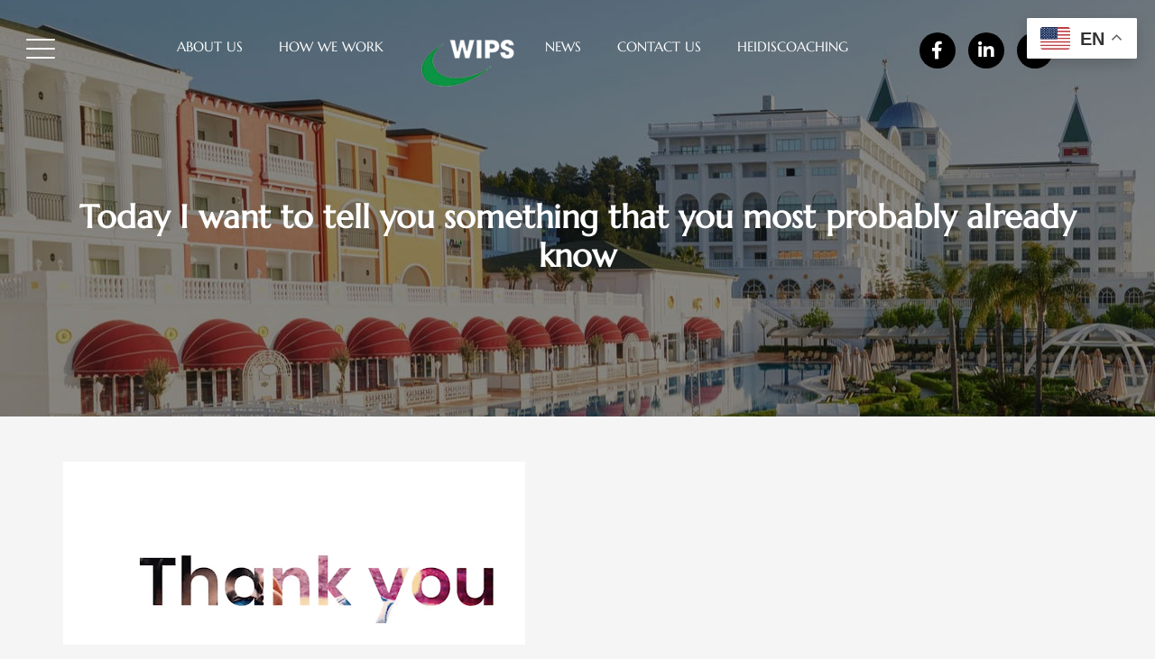

--- FILE ---
content_type: text/html; charset=UTF-8
request_url: https://www.wips.ch/today-i-want-to-tell-you-something-that-you-most-probably-already-know/
body_size: 35483
content:
<!DOCTYPE html>
<html lang="en-US">
<head>
<meta charset="UTF-8">
<meta name="viewport" content="width=device-width, initial-scale=1">
	<link rel="profile" href="https://gmpg.org/xfn/11"> 
	<meta name='robots' content='index, follow, max-image-preview:large, max-snippet:-1, max-video-preview:-1' />
	<style>img:is([sizes="auto" i], [sizes^="auto," i]) { contain-intrinsic-size: 3000px 1500px }</style>
	
	<!-- This site is optimized with the Yoast SEO plugin v26.3 - https://yoast.com/wordpress/plugins/seo/ -->
	<title>Today I want to tell you something that you most probably already know - WIPS Worldwide International Placement Services</title>
	<link rel="canonical" href="https://www.wips.ch/today-i-want-to-tell-you-something-that-you-most-probably-already-know/" />
	<meta property="og:locale" content="en_US" />
	<meta property="og:type" content="article" />
	<meta property="og:title" content="Today I want to tell you something that you most probably already know - WIPS Worldwide International Placement Services" />
	<meta property="og:description" content="You are appreciated. You are respected. You make a difference. How does it feel when you hear words like this? It feels good, doesn&#8217;t it? On Today&#8217;s National Employee Appreciation Day, it&#8217;s the perfect moment to remember: To feel appreciated is one of the greatest human needs. It satisfies a need that we all have [&hellip;]" />
	<meta property="og:url" content="https://www.wips.ch/today-i-want-to-tell-you-something-that-you-most-probably-already-know/" />
	<meta property="og:site_name" content="WIPS Worldwide International Placement Services" />
	<meta property="article:published_time" content="2021-03-05T19:46:55+00:00" />
	<meta property="article:modified_time" content="2021-11-02T10:00:14+00:00" />
	<meta property="og:image" content="https://www.wips.ch/wp-content/uploads/2021/03/thank-you.jpg" />
	<meta property="og:image:width" content="600" />
	<meta property="og:image:height" content="400" />
	<meta property="og:image:type" content="image/jpeg" />
	<meta name="author" content="wips" />
	<meta name="twitter:card" content="summary_large_image" />
	<meta name="twitter:label1" content="Written by" />
	<meta name="twitter:data1" content="wips" />
	<script type="application/ld+json" class="yoast-schema-graph">{"@context":"https://schema.org","@graph":[{"@type":"WebPage","@id":"https://www.wips.ch/today-i-want-to-tell-you-something-that-you-most-probably-already-know/","url":"https://www.wips.ch/today-i-want-to-tell-you-something-that-you-most-probably-already-know/","name":"Today I want to tell you something that you most probably already know - WIPS Worldwide International Placement Services","isPartOf":{"@id":"https://www.wips.ch/#website"},"primaryImageOfPage":{"@id":"https://www.wips.ch/today-i-want-to-tell-you-something-that-you-most-probably-already-know/#primaryimage"},"image":{"@id":"https://www.wips.ch/today-i-want-to-tell-you-something-that-you-most-probably-already-know/#primaryimage"},"thumbnailUrl":"https://www.wips.ch/wp-content/uploads/2021/03/thank-you.jpg","datePublished":"2021-03-05T19:46:55+00:00","dateModified":"2021-11-02T10:00:14+00:00","author":{"@id":"https://www.wips.ch/#/schema/person/c82b44242cd1f5c02a3dfff676bc6745"},"breadcrumb":{"@id":"https://www.wips.ch/today-i-want-to-tell-you-something-that-you-most-probably-already-know/#breadcrumb"},"inLanguage":"en-US","potentialAction":[{"@type":"ReadAction","target":["https://www.wips.ch/today-i-want-to-tell-you-something-that-you-most-probably-already-know/"]}]},{"@type":"ImageObject","inLanguage":"en-US","@id":"https://www.wips.ch/today-i-want-to-tell-you-something-that-you-most-probably-already-know/#primaryimage","url":"https://www.wips.ch/wp-content/uploads/2021/03/thank-you.jpg","contentUrl":"https://www.wips.ch/wp-content/uploads/2021/03/thank-you.jpg","width":600,"height":400},{"@type":"BreadcrumbList","@id":"https://www.wips.ch/today-i-want-to-tell-you-something-that-you-most-probably-already-know/#breadcrumb","itemListElement":[{"@type":"ListItem","position":1,"name":"Home","item":"https://www.wips.ch/"},{"@type":"ListItem","position":2,"name":"Today I want to tell you something that you most probably already know"}]},{"@type":"WebSite","@id":"https://www.wips.ch/#website","url":"https://www.wips.ch/","name":"WIPS Worldwide International Placement Services","description":"A worldwide international placement service agency","potentialAction":[{"@type":"SearchAction","target":{"@type":"EntryPoint","urlTemplate":"https://www.wips.ch/?s={search_term_string}"},"query-input":{"@type":"PropertyValueSpecification","valueRequired":true,"valueName":"search_term_string"}}],"inLanguage":"en-US"},{"@type":"Person","@id":"https://www.wips.ch/#/schema/person/c82b44242cd1f5c02a3dfff676bc6745","name":"wips","image":{"@type":"ImageObject","inLanguage":"en-US","@id":"https://www.wips.ch/#/schema/person/image/","url":"https://secure.gravatar.com/avatar/cd5fef9a2a779f7a38fe235659aa49405f5866b864eca5f0a0ae448f1c55631a?s=96&d=mm&r=g","contentUrl":"https://secure.gravatar.com/avatar/cd5fef9a2a779f7a38fe235659aa49405f5866b864eca5f0a0ae448f1c55631a?s=96&d=mm&r=g","caption":"wips"},"sameAs":["https://www.wips.ch"],"url":"https://www.wips.ch/author/wips/"}]}</script>
	<!-- / Yoast SEO plugin. -->


<link rel="alternate" type="application/rss+xml" title="WIPS Worldwide International Placement Services &raquo; Feed" href="https://www.wips.ch/feed/" />
<link rel="alternate" type="application/rss+xml" title="WIPS Worldwide International Placement Services &raquo; Comments Feed" href="https://www.wips.ch/comments/feed/" />
<link rel="alternate" type="application/rss+xml" title="WIPS Worldwide International Placement Services &raquo; Today I want to tell you something that you most probably already know Comments Feed" href="https://www.wips.ch/today-i-want-to-tell-you-something-that-you-most-probably-already-know/feed/" />
<script>
window._wpemojiSettings = {"baseUrl":"https:\/\/s.w.org\/images\/core\/emoji\/15.1.0\/72x72\/","ext":".png","svgUrl":"https:\/\/s.w.org\/images\/core\/emoji\/15.1.0\/svg\/","svgExt":".svg","source":{"concatemoji":"https:\/\/www.wips.ch\/wp-includes\/js\/wp-emoji-release.min.js?ver=78634f21e0cbaeea2b392ece5fc177ae"}};
/*! This file is auto-generated */
!function(i,n){var o,s,e;function c(e){try{var t={supportTests:e,timestamp:(new Date).valueOf()};sessionStorage.setItem(o,JSON.stringify(t))}catch(e){}}function p(e,t,n){e.clearRect(0,0,e.canvas.width,e.canvas.height),e.fillText(t,0,0);var t=new Uint32Array(e.getImageData(0,0,e.canvas.width,e.canvas.height).data),r=(e.clearRect(0,0,e.canvas.width,e.canvas.height),e.fillText(n,0,0),new Uint32Array(e.getImageData(0,0,e.canvas.width,e.canvas.height).data));return t.every(function(e,t){return e===r[t]})}function u(e,t,n){switch(t){case"flag":return n(e,"\ud83c\udff3\ufe0f\u200d\u26a7\ufe0f","\ud83c\udff3\ufe0f\u200b\u26a7\ufe0f")?!1:!n(e,"\ud83c\uddfa\ud83c\uddf3","\ud83c\uddfa\u200b\ud83c\uddf3")&&!n(e,"\ud83c\udff4\udb40\udc67\udb40\udc62\udb40\udc65\udb40\udc6e\udb40\udc67\udb40\udc7f","\ud83c\udff4\u200b\udb40\udc67\u200b\udb40\udc62\u200b\udb40\udc65\u200b\udb40\udc6e\u200b\udb40\udc67\u200b\udb40\udc7f");case"emoji":return!n(e,"\ud83d\udc26\u200d\ud83d\udd25","\ud83d\udc26\u200b\ud83d\udd25")}return!1}function f(e,t,n){var r="undefined"!=typeof WorkerGlobalScope&&self instanceof WorkerGlobalScope?new OffscreenCanvas(300,150):i.createElement("canvas"),a=r.getContext("2d",{willReadFrequently:!0}),o=(a.textBaseline="top",a.font="600 32px Arial",{});return e.forEach(function(e){o[e]=t(a,e,n)}),o}function t(e){var t=i.createElement("script");t.src=e,t.defer=!0,i.head.appendChild(t)}"undefined"!=typeof Promise&&(o="wpEmojiSettingsSupports",s=["flag","emoji"],n.supports={everything:!0,everythingExceptFlag:!0},e=new Promise(function(e){i.addEventListener("DOMContentLoaded",e,{once:!0})}),new Promise(function(t){var n=function(){try{var e=JSON.parse(sessionStorage.getItem(o));if("object"==typeof e&&"number"==typeof e.timestamp&&(new Date).valueOf()<e.timestamp+604800&&"object"==typeof e.supportTests)return e.supportTests}catch(e){}return null}();if(!n){if("undefined"!=typeof Worker&&"undefined"!=typeof OffscreenCanvas&&"undefined"!=typeof URL&&URL.createObjectURL&&"undefined"!=typeof Blob)try{var e="postMessage("+f.toString()+"("+[JSON.stringify(s),u.toString(),p.toString()].join(",")+"));",r=new Blob([e],{type:"text/javascript"}),a=new Worker(URL.createObjectURL(r),{name:"wpTestEmojiSupports"});return void(a.onmessage=function(e){c(n=e.data),a.terminate(),t(n)})}catch(e){}c(n=f(s,u,p))}t(n)}).then(function(e){for(var t in e)n.supports[t]=e[t],n.supports.everything=n.supports.everything&&n.supports[t],"flag"!==t&&(n.supports.everythingExceptFlag=n.supports.everythingExceptFlag&&n.supports[t]);n.supports.everythingExceptFlag=n.supports.everythingExceptFlag&&!n.supports.flag,n.DOMReady=!1,n.readyCallback=function(){n.DOMReady=!0}}).then(function(){return e}).then(function(){var e;n.supports.everything||(n.readyCallback(),(e=n.source||{}).concatemoji?t(e.concatemoji):e.wpemoji&&e.twemoji&&(t(e.twemoji),t(e.wpemoji)))}))}((window,document),window._wpemojiSettings);
</script>
<link rel='stylesheet' id='astra-theme-css-css' href='https://www.wips.ch/wp-content/themes/astra/assets/css/minified/main.min.css?ver=4.11.2' media='all' />
<style id='astra-theme-css-inline-css'>
.ast-no-sidebar .entry-content .alignfull {margin-left: calc( -50vw + 50%);margin-right: calc( -50vw + 50%);max-width: 100vw;width: 100vw;}.ast-no-sidebar .entry-content .alignwide {margin-left: calc(-41vw + 50%);margin-right: calc(-41vw + 50%);max-width: unset;width: unset;}.ast-no-sidebar .entry-content .alignfull .alignfull,.ast-no-sidebar .entry-content .alignfull .alignwide,.ast-no-sidebar .entry-content .alignwide .alignfull,.ast-no-sidebar .entry-content .alignwide .alignwide,.ast-no-sidebar .entry-content .wp-block-column .alignfull,.ast-no-sidebar .entry-content .wp-block-column .alignwide{width: 100%;margin-left: auto;margin-right: auto;}.wp-block-gallery,.blocks-gallery-grid {margin: 0;}.wp-block-separator {max-width: 100px;}.wp-block-separator.is-style-wide,.wp-block-separator.is-style-dots {max-width: none;}.entry-content .has-2-columns .wp-block-column:first-child {padding-right: 10px;}.entry-content .has-2-columns .wp-block-column:last-child {padding-left: 10px;}@media (max-width: 782px) {.entry-content .wp-block-columns .wp-block-column {flex-basis: 100%;}.entry-content .has-2-columns .wp-block-column:first-child {padding-right: 0;}.entry-content .has-2-columns .wp-block-column:last-child {padding-left: 0;}}body .entry-content .wp-block-latest-posts {margin-left: 0;}body .entry-content .wp-block-latest-posts li {list-style: none;}.ast-no-sidebar .ast-container .entry-content .wp-block-latest-posts {margin-left: 0;}.ast-header-break-point .entry-content .alignwide {margin-left: auto;margin-right: auto;}.entry-content .blocks-gallery-item img {margin-bottom: auto;}.wp-block-pullquote {border-top: 4px solid #555d66;border-bottom: 4px solid #555d66;color: #40464d;}:root{--ast-post-nav-space:0;--ast-container-default-xlg-padding:6.67em;--ast-container-default-lg-padding:5.67em;--ast-container-default-slg-padding:4.34em;--ast-container-default-md-padding:3.34em;--ast-container-default-sm-padding:6.67em;--ast-container-default-xs-padding:2.4em;--ast-container-default-xxs-padding:1.4em;--ast-code-block-background:#EEEEEE;--ast-comment-inputs-background:#FAFAFA;--ast-normal-container-width:1200px;--ast-narrow-container-width:750px;--ast-blog-title-font-weight:normal;--ast-blog-meta-weight:inherit;--ast-global-color-primary:var(--ast-global-color-5);--ast-global-color-secondary:var(--ast-global-color-4);--ast-global-color-alternate-background:var(--ast-global-color-7);--ast-global-color-subtle-background:var(--ast-global-color-6);--ast-bg-style-guide:#F8FAFC;--ast-shadow-style-guide:0px 0px 4px 0 #00000057;--ast-global-dark-bg-style:#fff;--ast-global-dark-lfs:#fbfbfb;--ast-widget-bg-color:#fafafa;--ast-wc-container-head-bg-color:#fbfbfb;--ast-title-layout-bg:#eeeeee;--ast-search-border-color:#e7e7e7;--ast-lifter-hover-bg:#e6e6e6;--ast-gallery-block-color:#000;--srfm-color-input-label:var(--ast-global-color-2);}html{font-size:93.75%;}a,.page-title{color:var(--ast-global-color-0);}a:hover,a:focus{color:var(--ast-global-color-1);}body,button,input,select,textarea,.ast-button,.ast-custom-button{font-family:-apple-system,BlinkMacSystemFont,Segoe UI,Roboto,Oxygen-Sans,Ubuntu,Cantarell,Helvetica Neue,sans-serif;font-weight:inherit;font-size:15px;font-size:1rem;line-height:var(--ast-body-line-height,1.65em);}blockquote{color:var(--ast-global-color-3);}h1,.entry-content h1,h2,.entry-content h2,h3,.entry-content h3,h4,.entry-content h4,h5,.entry-content h5,h6,.entry-content h6,.site-title,.site-title a{font-weight:600;}.ast-site-identity .site-title a{color:var(--ast-global-color-2);}.site-title{font-size:35px;font-size:2.3333333333333rem;display:block;}.site-header .site-description{font-size:15px;font-size:1rem;display:none;}.entry-title{font-size:26px;font-size:1.7333333333333rem;}.archive .ast-article-post .ast-article-inner,.blog .ast-article-post .ast-article-inner,.archive .ast-article-post .ast-article-inner:hover,.blog .ast-article-post .ast-article-inner:hover{overflow:hidden;}h1,.entry-content h1{font-size:40px;font-size:2.6666666666667rem;font-weight:600;line-height:1.4em;}h2,.entry-content h2{font-size:32px;font-size:2.1333333333333rem;font-weight:600;line-height:1.3em;}h3,.entry-content h3{font-size:26px;font-size:1.7333333333333rem;font-weight:600;line-height:1.3em;}h4,.entry-content h4{font-size:24px;font-size:1.6rem;line-height:1.2em;font-weight:600;}h5,.entry-content h5{font-size:20px;font-size:1.3333333333333rem;line-height:1.2em;font-weight:600;}h6,.entry-content h6{font-size:16px;font-size:1.0666666666667rem;line-height:1.25em;font-weight:600;}::selection{background-color:var(--ast-global-color-0);color:#ffffff;}body,h1,.entry-title a,.entry-content h1,h2,.entry-content h2,h3,.entry-content h3,h4,.entry-content h4,h5,.entry-content h5,h6,.entry-content h6{color:var(--ast-global-color-3);}.tagcloud a:hover,.tagcloud a:focus,.tagcloud a.current-item{color:#ffffff;border-color:var(--ast-global-color-0);background-color:var(--ast-global-color-0);}input:focus,input[type="text"]:focus,input[type="email"]:focus,input[type="url"]:focus,input[type="password"]:focus,input[type="reset"]:focus,input[type="search"]:focus,textarea:focus{border-color:var(--ast-global-color-0);}input[type="radio"]:checked,input[type=reset],input[type="checkbox"]:checked,input[type="checkbox"]:hover:checked,input[type="checkbox"]:focus:checked,input[type=range]::-webkit-slider-thumb{border-color:var(--ast-global-color-0);background-color:var(--ast-global-color-0);box-shadow:none;}.site-footer a:hover + .post-count,.site-footer a:focus + .post-count{background:var(--ast-global-color-0);border-color:var(--ast-global-color-0);}.single .nav-links .nav-previous,.single .nav-links .nav-next{color:var(--ast-global-color-0);}.entry-meta,.entry-meta *{line-height:1.45;color:var(--ast-global-color-0);}.entry-meta a:not(.ast-button):hover,.entry-meta a:not(.ast-button):hover *,.entry-meta a:not(.ast-button):focus,.entry-meta a:not(.ast-button):focus *,.page-links > .page-link,.page-links .page-link:hover,.post-navigation a:hover{color:var(--ast-global-color-1);}#cat option,.secondary .calendar_wrap thead a,.secondary .calendar_wrap thead a:visited{color:var(--ast-global-color-0);}.secondary .calendar_wrap #today,.ast-progress-val span{background:var(--ast-global-color-0);}.secondary a:hover + .post-count,.secondary a:focus + .post-count{background:var(--ast-global-color-0);border-color:var(--ast-global-color-0);}.calendar_wrap #today > a{color:#ffffff;}.page-links .page-link,.single .post-navigation a{color:var(--ast-global-color-0);}.ast-search-menu-icon .search-form button.search-submit{padding:0 4px;}.ast-search-menu-icon form.search-form{padding-right:0;}.ast-search-menu-icon.slide-search input.search-field{width:0;}.ast-header-search .ast-search-menu-icon.ast-dropdown-active .search-form,.ast-header-search .ast-search-menu-icon.ast-dropdown-active .search-field:focus{transition:all 0.2s;}.search-form input.search-field:focus{outline:none;}.widget-title,.widget .wp-block-heading{font-size:21px;font-size:1.4rem;color:var(--ast-global-color-3);}.single .ast-author-details .author-title{color:var(--ast-global-color-1);}.ast-single-post .entry-content a,.ast-comment-content a:not(.ast-comment-edit-reply-wrap a){text-decoration:underline;}.ast-single-post .wp-block-button .wp-block-button__link,.ast-single-post .elementor-widget-button .elementor-button,a.ast-post-filter-single,.ast-single-post .wp-block-button.is-style-outline .wp-block-button__link,div.ast-custom-button,.ast-single-post .ast-comment-content .comment-reply-link,.ast-single-post .ast-comment-content .comment-edit-link{text-decoration:none;}.ast-search-menu-icon.slide-search a:focus-visible:focus-visible,.astra-search-icon:focus-visible,#close:focus-visible,a:focus-visible,.ast-menu-toggle:focus-visible,.site .skip-link:focus-visible,.wp-block-loginout input:focus-visible,.wp-block-search.wp-block-search__button-inside .wp-block-search__inside-wrapper,.ast-header-navigation-arrow:focus-visible,.woocommerce .wc-proceed-to-checkout > .checkout-button:focus-visible,.woocommerce .woocommerce-MyAccount-navigation ul li a:focus-visible,.ast-orders-table__row .ast-orders-table__cell:focus-visible,.woocommerce .woocommerce-order-details .order-again > .button:focus-visible,.woocommerce .woocommerce-message a.button.wc-forward:focus-visible,.woocommerce #minus_qty:focus-visible,.woocommerce #plus_qty:focus-visible,a#ast-apply-coupon:focus-visible,.woocommerce .woocommerce-info a:focus-visible,.woocommerce .astra-shop-summary-wrap a:focus-visible,.woocommerce a.wc-forward:focus-visible,#ast-apply-coupon:focus-visible,.woocommerce-js .woocommerce-mini-cart-item a.remove:focus-visible,#close:focus-visible,.button.search-submit:focus-visible,#search_submit:focus,.normal-search:focus-visible,.ast-header-account-wrap:focus-visible,.woocommerce .ast-on-card-button.ast-quick-view-trigger:focus{outline-style:dotted;outline-color:inherit;outline-width:thin;}input:focus,input[type="text"]:focus,input[type="email"]:focus,input[type="url"]:focus,input[type="password"]:focus,input[type="reset"]:focus,input[type="search"]:focus,input[type="number"]:focus,textarea:focus,.wp-block-search__input:focus,[data-section="section-header-mobile-trigger"] .ast-button-wrap .ast-mobile-menu-trigger-minimal:focus,.ast-mobile-popup-drawer.active .menu-toggle-close:focus,.woocommerce-ordering select.orderby:focus,#ast-scroll-top:focus,#coupon_code:focus,.woocommerce-page #comment:focus,.woocommerce #reviews #respond input#submit:focus,.woocommerce a.add_to_cart_button:focus,.woocommerce .button.single_add_to_cart_button:focus,.woocommerce .woocommerce-cart-form button:focus,.woocommerce .woocommerce-cart-form__cart-item .quantity .qty:focus,.woocommerce .woocommerce-billing-fields .woocommerce-billing-fields__field-wrapper .woocommerce-input-wrapper > .input-text:focus,.woocommerce #order_comments:focus,.woocommerce #place_order:focus,.woocommerce .woocommerce-address-fields .woocommerce-address-fields__field-wrapper .woocommerce-input-wrapper > .input-text:focus,.woocommerce .woocommerce-MyAccount-content form button:focus,.woocommerce .woocommerce-MyAccount-content .woocommerce-EditAccountForm .woocommerce-form-row .woocommerce-Input.input-text:focus,.woocommerce .ast-woocommerce-container .woocommerce-pagination ul.page-numbers li a:focus,body #content .woocommerce form .form-row .select2-container--default .select2-selection--single:focus,#ast-coupon-code:focus,.woocommerce.woocommerce-js .quantity input[type=number]:focus,.woocommerce-js .woocommerce-mini-cart-item .quantity input[type=number]:focus,.woocommerce p#ast-coupon-trigger:focus{border-style:dotted;border-color:inherit;border-width:thin;}input{outline:none;}.ast-logo-title-inline .site-logo-img{padding-right:1em;}body .ast-oembed-container *{position:absolute;top:0;width:100%;height:100%;left:0;}body .wp-block-embed-pocket-casts .ast-oembed-container *{position:unset;}.ast-single-post-featured-section + article {margin-top: 2em;}.site-content .ast-single-post-featured-section img {width: 100%;overflow: hidden;object-fit: cover;}.site > .ast-single-related-posts-container {margin-top: 0;}@media (min-width: 922px) {.ast-desktop .ast-container--narrow {max-width: var(--ast-narrow-container-width);margin: 0 auto;}}.ast-page-builder-template .hentry {margin: 0;}.ast-page-builder-template .site-content > .ast-container {max-width: 100%;padding: 0;}.ast-page-builder-template .site .site-content #primary {padding: 0;margin: 0;}.ast-page-builder-template .no-results {text-align: center;margin: 4em auto;}.ast-page-builder-template .ast-pagination {padding: 2em;}.ast-page-builder-template .entry-header.ast-no-title.ast-no-thumbnail {margin-top: 0;}.ast-page-builder-template .entry-header.ast-header-without-markup {margin-top: 0;margin-bottom: 0;}.ast-page-builder-template .entry-header.ast-no-title.ast-no-meta {margin-bottom: 0;}.ast-page-builder-template.single .post-navigation {padding-bottom: 2em;}.ast-page-builder-template.single-post .site-content > .ast-container {max-width: 100%;}.ast-page-builder-template .entry-header {margin-top: 4em;margin-left: auto;margin-right: auto;padding-left: 20px;padding-right: 20px;}.single.ast-page-builder-template .entry-header {padding-left: 20px;padding-right: 20px;}.ast-page-builder-template .ast-archive-description {margin: 4em auto 0;padding-left: 20px;padding-right: 20px;}.ast-page-builder-template.ast-no-sidebar .entry-content .alignwide {margin-left: 0;margin-right: 0;}@media (max-width:921.9px){#ast-desktop-header{display:none;}}@media (min-width:922px){#ast-mobile-header{display:none;}}@media( max-width: 420px ) {.single .nav-links .nav-previous,.single .nav-links .nav-next {width: 100%;text-align: center;}}.wp-block-buttons.aligncenter{justify-content:center;}@media (max-width:921px){.ast-theme-transparent-header #primary,.ast-theme-transparent-header #secondary{padding:0;}}@media (max-width:921px){.ast-plain-container.ast-no-sidebar #primary{padding:0;}}.ast-plain-container.ast-no-sidebar #primary{margin-top:0;margin-bottom:0;}@media (min-width:1200px){.wp-block-group .has-background{padding:20px;}}@media (min-width:1200px){.ast-no-sidebar.ast-separate-container .entry-content .wp-block-group.alignwide,.ast-no-sidebar.ast-separate-container .entry-content .wp-block-cover.alignwide{margin-left:-20px;margin-right:-20px;padding-left:20px;padding-right:20px;}.ast-no-sidebar.ast-separate-container .entry-content .wp-block-cover.alignfull,.ast-no-sidebar.ast-separate-container .entry-content .wp-block-group.alignfull{margin-left:-6.67em;margin-right:-6.67em;padding-left:6.67em;padding-right:6.67em;}}@media (min-width:1200px){.wp-block-cover-image.alignwide .wp-block-cover__inner-container,.wp-block-cover.alignwide .wp-block-cover__inner-container,.wp-block-cover-image.alignfull .wp-block-cover__inner-container,.wp-block-cover.alignfull .wp-block-cover__inner-container{width:100%;}}.wp-block-columns{margin-bottom:unset;}.wp-block-image.size-full{margin:2rem 0;}.wp-block-separator.has-background{padding:0;}.wp-block-gallery{margin-bottom:1.6em;}.wp-block-group{padding-top:4em;padding-bottom:4em;}.wp-block-group__inner-container .wp-block-columns:last-child,.wp-block-group__inner-container :last-child,.wp-block-table table{margin-bottom:0;}.blocks-gallery-grid{width:100%;}.wp-block-navigation-link__content{padding:5px 0;}.wp-block-group .wp-block-group .has-text-align-center,.wp-block-group .wp-block-column .has-text-align-center{max-width:100%;}.has-text-align-center{margin:0 auto;}@media (min-width:1200px){.wp-block-cover__inner-container,.alignwide .wp-block-group__inner-container,.alignfull .wp-block-group__inner-container{max-width:1200px;margin:0 auto;}.wp-block-group.alignnone,.wp-block-group.aligncenter,.wp-block-group.alignleft,.wp-block-group.alignright,.wp-block-group.alignwide,.wp-block-columns.alignwide{margin:2rem 0 1rem 0;}}@media (max-width:1200px){.wp-block-group{padding:3em;}.wp-block-group .wp-block-group{padding:1.5em;}.wp-block-columns,.wp-block-column{margin:1rem 0;}}@media (min-width:921px){.wp-block-columns .wp-block-group{padding:2em;}}@media (max-width:544px){.wp-block-cover-image .wp-block-cover__inner-container,.wp-block-cover .wp-block-cover__inner-container{width:unset;}.wp-block-cover,.wp-block-cover-image{padding:2em 0;}.wp-block-group,.wp-block-cover{padding:2em;}.wp-block-media-text__media img,.wp-block-media-text__media video{width:unset;max-width:100%;}.wp-block-media-text.has-background .wp-block-media-text__content{padding:1em;}}.wp-block-image.aligncenter{margin-left:auto;margin-right:auto;}.wp-block-table.aligncenter{margin-left:auto;margin-right:auto;}@media (min-width:544px){.entry-content .wp-block-media-text.has-media-on-the-right .wp-block-media-text__content{padding:0 8% 0 0;}.entry-content .wp-block-media-text .wp-block-media-text__content{padding:0 0 0 8%;}.ast-plain-container .site-content .entry-content .has-custom-content-position.is-position-bottom-left > *,.ast-plain-container .site-content .entry-content .has-custom-content-position.is-position-bottom-right > *,.ast-plain-container .site-content .entry-content .has-custom-content-position.is-position-top-left > *,.ast-plain-container .site-content .entry-content .has-custom-content-position.is-position-top-right > *,.ast-plain-container .site-content .entry-content .has-custom-content-position.is-position-center-right > *,.ast-plain-container .site-content .entry-content .has-custom-content-position.is-position-center-left > *{margin:0;}}@media (max-width:544px){.entry-content .wp-block-media-text .wp-block-media-text__content{padding:8% 0;}.wp-block-media-text .wp-block-media-text__media img{width:auto;max-width:100%;}}.wp-block-button.is-style-outline .wp-block-button__link{border-color:var(--ast-global-color-0);}div.wp-block-button.is-style-outline > .wp-block-button__link:not(.has-text-color),div.wp-block-button.wp-block-button__link.is-style-outline:not(.has-text-color){color:var(--ast-global-color-0);}.wp-block-button.is-style-outline .wp-block-button__link:hover,.wp-block-buttons .wp-block-button.is-style-outline .wp-block-button__link:focus,.wp-block-buttons .wp-block-button.is-style-outline > .wp-block-button__link:not(.has-text-color):hover,.wp-block-buttons .wp-block-button.wp-block-button__link.is-style-outline:not(.has-text-color):hover{color:#ffffff;background-color:var(--ast-global-color-1);border-color:var(--ast-global-color-1);}.post-page-numbers.current .page-link,.ast-pagination .page-numbers.current{color:#ffffff;border-color:var(--ast-global-color-0);background-color:var(--ast-global-color-0);}@media (min-width:544px){.entry-content > .alignleft{margin-right:20px;}.entry-content > .alignright{margin-left:20px;}}.wp-block-button.is-style-outline .wp-block-button__link.wp-element-button,.ast-outline-button{border-color:var(--ast-global-color-0);font-family:inherit;font-weight:inherit;line-height:1em;}.wp-block-buttons .wp-block-button.is-style-outline > .wp-block-button__link:not(.has-text-color),.wp-block-buttons .wp-block-button.wp-block-button__link.is-style-outline:not(.has-text-color),.ast-outline-button{color:var(--ast-global-color-0);}.wp-block-button.is-style-outline .wp-block-button__link:hover,.wp-block-buttons .wp-block-button.is-style-outline .wp-block-button__link:focus,.wp-block-buttons .wp-block-button.is-style-outline > .wp-block-button__link:not(.has-text-color):hover,.wp-block-buttons .wp-block-button.wp-block-button__link.is-style-outline:not(.has-text-color):hover,.ast-outline-button:hover,.ast-outline-button:focus,.wp-block-uagb-buttons-child .uagb-buttons-repeater.ast-outline-button:hover,.wp-block-uagb-buttons-child .uagb-buttons-repeater.ast-outline-button:focus{color:#ffffff;background-color:var(--ast-global-color-1);border-color:var(--ast-global-color-1);}.wp-block-button .wp-block-button__link.wp-element-button.is-style-outline:not(.has-background),.wp-block-button.is-style-outline>.wp-block-button__link.wp-element-button:not(.has-background),.ast-outline-button{background-color:transparent;}.entry-content[data-ast-blocks-layout] > figure{margin-bottom:1em;}h1.widget-title{font-weight:600;}h2.widget-title{font-weight:600;}h3.widget-title{font-weight:600;}.elementor-widget-container .elementor-loop-container .e-loop-item[data-elementor-type="loop-item"]{width:100%;}@media (max-width:921px){.ast-separate-container #primary,.ast-separate-container #secondary{padding:1.5em 0;}#primary,#secondary{padding:1.5em 0;margin:0;}.ast-left-sidebar #content > .ast-container{display:flex;flex-direction:column-reverse;width:100%;}.ast-separate-container .ast-article-post,.ast-separate-container .ast-article-single{padding:1.5em 2.14em;}.ast-author-box img.avatar{margin:20px 0 0 0;}}@media (min-width:922px){.ast-separate-container.ast-right-sidebar #primary,.ast-separate-container.ast-left-sidebar #primary{border:0;}.search-no-results.ast-separate-container #primary{margin-bottom:4em;}}.elementor-widget-button .elementor-button{border-style:solid;text-decoration:none;border-top-width:0;border-right-width:0;border-left-width:0;border-bottom-width:0;}body .elementor-button.elementor-size-sm,body .elementor-button.elementor-size-xs,body .elementor-button.elementor-size-md,body .elementor-button.elementor-size-lg,body .elementor-button.elementor-size-xl,body .elementor-button{padding-top:15px;padding-right:30px;padding-bottom:15px;padding-left:30px;}@media (max-width:921px){.elementor-widget-button .elementor-button.elementor-size-sm,.elementor-widget-button .elementor-button.elementor-size-xs,.elementor-widget-button .elementor-button.elementor-size-md,.elementor-widget-button .elementor-button.elementor-size-lg,.elementor-widget-button .elementor-button.elementor-size-xl,.elementor-widget-button .elementor-button{padding-top:14px;padding-right:28px;padding-bottom:14px;padding-left:28px;}}@media (max-width:544px){.elementor-widget-button .elementor-button.elementor-size-sm,.elementor-widget-button .elementor-button.elementor-size-xs,.elementor-widget-button .elementor-button.elementor-size-md,.elementor-widget-button .elementor-button.elementor-size-lg,.elementor-widget-button .elementor-button.elementor-size-xl,.elementor-widget-button .elementor-button{padding-top:12px;padding-right:24px;padding-bottom:12px;padding-left:24px;}}.elementor-widget-button .elementor-button{border-color:var(--ast-global-color-0);background-color:var(--ast-global-color-0);}.elementor-widget-button .elementor-button:hover,.elementor-widget-button .elementor-button:focus{color:#ffffff;background-color:var(--ast-global-color-1);border-color:var(--ast-global-color-1);}.wp-block-button .wp-block-button__link ,.elementor-widget-button .elementor-button,.elementor-widget-button .elementor-button:visited{color:#ffffff;}.elementor-widget-button .elementor-button{line-height:1em;}.wp-block-button .wp-block-button__link:hover,.wp-block-button .wp-block-button__link:focus{color:#ffffff;background-color:var(--ast-global-color-1);border-color:var(--ast-global-color-1);}.elementor-widget-heading h1.elementor-heading-title{line-height:1.4em;}.elementor-widget-heading h2.elementor-heading-title{line-height:1.3em;}.elementor-widget-heading h3.elementor-heading-title{line-height:1.3em;}.elementor-widget-heading h4.elementor-heading-title{line-height:1.2em;}.elementor-widget-heading h5.elementor-heading-title{line-height:1.2em;}.elementor-widget-heading h6.elementor-heading-title{line-height:1.25em;}.wp-block-button .wp-block-button__link{border-color:var(--ast-global-color-0);background-color:var(--ast-global-color-0);color:#ffffff;font-family:inherit;font-weight:inherit;line-height:1em;padding-top:15px;padding-right:30px;padding-bottom:15px;padding-left:30px;}@media (max-width:921px){.wp-block-button .wp-block-button__link{padding-top:14px;padding-right:28px;padding-bottom:14px;padding-left:28px;}}@media (max-width:544px){.wp-block-button .wp-block-button__link{padding-top:12px;padding-right:24px;padding-bottom:12px;padding-left:24px;}}.menu-toggle,button,.ast-button,.ast-custom-button,.button,input#submit,input[type="button"],input[type="submit"],input[type="reset"],form[CLASS*="wp-block-search__"].wp-block-search .wp-block-search__inside-wrapper .wp-block-search__button{border-style:solid;border-top-width:0;border-right-width:0;border-left-width:0;border-bottom-width:0;color:#ffffff;border-color:var(--ast-global-color-0);background-color:var(--ast-global-color-0);padding-top:15px;padding-right:30px;padding-bottom:15px;padding-left:30px;font-family:inherit;font-weight:inherit;line-height:1em;}button:focus,.menu-toggle:hover,button:hover,.ast-button:hover,.ast-custom-button:hover .button:hover,.ast-custom-button:hover ,input[type=reset]:hover,input[type=reset]:focus,input#submit:hover,input#submit:focus,input[type="button"]:hover,input[type="button"]:focus,input[type="submit"]:hover,input[type="submit"]:focus,form[CLASS*="wp-block-search__"].wp-block-search .wp-block-search__inside-wrapper .wp-block-search__button:hover,form[CLASS*="wp-block-search__"].wp-block-search .wp-block-search__inside-wrapper .wp-block-search__button:focus{color:#ffffff;background-color:var(--ast-global-color-1);border-color:var(--ast-global-color-1);}@media (max-width:921px){.menu-toggle,button,.ast-button,.ast-custom-button,.button,input#submit,input[type="button"],input[type="submit"],input[type="reset"],form[CLASS*="wp-block-search__"].wp-block-search .wp-block-search__inside-wrapper .wp-block-search__button{padding-top:14px;padding-right:28px;padding-bottom:14px;padding-left:28px;}}@media (max-width:544px){.menu-toggle,button,.ast-button,.ast-custom-button,.button,input#submit,input[type="button"],input[type="submit"],input[type="reset"],form[CLASS*="wp-block-search__"].wp-block-search .wp-block-search__inside-wrapper .wp-block-search__button{padding-top:12px;padding-right:24px;padding-bottom:12px;padding-left:24px;}}@media (max-width:921px){.ast-mobile-header-stack .main-header-bar .ast-search-menu-icon{display:inline-block;}.ast-header-break-point.ast-header-custom-item-outside .ast-mobile-header-stack .main-header-bar .ast-search-icon{margin:0;}.ast-comment-avatar-wrap img{max-width:2.5em;}.ast-comment-meta{padding:0 1.8888em 1.3333em;}.ast-separate-container .ast-comment-list li.depth-1{padding:1.5em 2.14em;}.ast-separate-container .comment-respond{padding:2em 2.14em;}}@media (min-width:544px){.ast-container{max-width:100%;}}@media (max-width:544px){.ast-separate-container .ast-article-post,.ast-separate-container .ast-article-single,.ast-separate-container .comments-title,.ast-separate-container .ast-archive-description{padding:1.5em 1em;}.ast-separate-container #content .ast-container{padding-left:0.54em;padding-right:0.54em;}.ast-separate-container .ast-comment-list .bypostauthor{padding:.5em;}.ast-search-menu-icon.ast-dropdown-active .search-field{width:170px;}} #ast-mobile-header .ast-site-header-cart-li a{pointer-events:none;}body,.ast-separate-container{background-color:var(--ast-global-color-4);}.ast-no-sidebar.ast-separate-container .entry-content .alignfull {margin-left: -6.67em;margin-right: -6.67em;width: auto;}@media (max-width: 1200px) {.ast-no-sidebar.ast-separate-container .entry-content .alignfull {margin-left: -2.4em;margin-right: -2.4em;}}@media (max-width: 768px) {.ast-no-sidebar.ast-separate-container .entry-content .alignfull {margin-left: -2.14em;margin-right: -2.14em;}}@media (max-width: 544px) {.ast-no-sidebar.ast-separate-container .entry-content .alignfull {margin-left: -1em;margin-right: -1em;}}.ast-no-sidebar.ast-separate-container .entry-content .alignwide {margin-left: -20px;margin-right: -20px;}.ast-no-sidebar.ast-separate-container .entry-content .wp-block-column .alignfull,.ast-no-sidebar.ast-separate-container .entry-content .wp-block-column .alignwide {margin-left: auto;margin-right: auto;width: 100%;}@media (max-width:921px){.site-title{display:block;}.site-header .site-description{display:none;}h1,.entry-content h1{font-size:30px;}h2,.entry-content h2{font-size:25px;}h3,.entry-content h3{font-size:20px;}}@media (max-width:544px){.site-title{display:block;}.site-header .site-description{display:none;}h1,.entry-content h1{font-size:30px;}h2,.entry-content h2{font-size:25px;}h3,.entry-content h3{font-size:20px;}}@media (max-width:921px){html{font-size:85.5%;}}@media (max-width:544px){html{font-size:85.5%;}}@media (min-width:922px){.ast-container{max-width:1240px;}}@media (min-width:922px){.site-content .ast-container{display:flex;}}@media (max-width:921px){.site-content .ast-container{flex-direction:column;}}@media (min-width:922px){.main-header-menu .sub-menu .menu-item.ast-left-align-sub-menu:hover > .sub-menu,.main-header-menu .sub-menu .menu-item.ast-left-align-sub-menu.focus > .sub-menu{margin-left:-0px;}}.site .comments-area{padding-bottom:3em;}.wp-block-search {margin-bottom: 20px;}.wp-block-site-tagline {margin-top: 20px;}form.wp-block-search .wp-block-search__input,.wp-block-search.wp-block-search__button-inside .wp-block-search__inside-wrapper {border-color: #eaeaea;background: #fafafa;}.wp-block-search.wp-block-search__button-inside .wp-block-search__inside-wrapper .wp-block-search__input:focus,.wp-block-loginout input:focus {outline: thin dotted;}.wp-block-loginout input:focus {border-color: transparent;} form.wp-block-search .wp-block-search__inside-wrapper .wp-block-search__input {padding: 12px;}form.wp-block-search .wp-block-search__button svg {fill: currentColor;width: 20px;height: 20px;}.wp-block-loginout p label {display: block;}.wp-block-loginout p:not(.login-remember):not(.login-submit) input {width: 100%;}.wp-block-loginout .login-remember input {width: 1.1rem;height: 1.1rem;margin: 0 5px 4px 0;vertical-align: middle;}blockquote {padding: 1.2em;}:root .has-ast-global-color-0-color{color:var(--ast-global-color-0);}:root .has-ast-global-color-0-background-color{background-color:var(--ast-global-color-0);}:root .wp-block-button .has-ast-global-color-0-color{color:var(--ast-global-color-0);}:root .wp-block-button .has-ast-global-color-0-background-color{background-color:var(--ast-global-color-0);}:root .has-ast-global-color-1-color{color:var(--ast-global-color-1);}:root .has-ast-global-color-1-background-color{background-color:var(--ast-global-color-1);}:root .wp-block-button .has-ast-global-color-1-color{color:var(--ast-global-color-1);}:root .wp-block-button .has-ast-global-color-1-background-color{background-color:var(--ast-global-color-1);}:root .has-ast-global-color-2-color{color:var(--ast-global-color-2);}:root .has-ast-global-color-2-background-color{background-color:var(--ast-global-color-2);}:root .wp-block-button .has-ast-global-color-2-color{color:var(--ast-global-color-2);}:root .wp-block-button .has-ast-global-color-2-background-color{background-color:var(--ast-global-color-2);}:root .has-ast-global-color-3-color{color:var(--ast-global-color-3);}:root .has-ast-global-color-3-background-color{background-color:var(--ast-global-color-3);}:root .wp-block-button .has-ast-global-color-3-color{color:var(--ast-global-color-3);}:root .wp-block-button .has-ast-global-color-3-background-color{background-color:var(--ast-global-color-3);}:root .has-ast-global-color-4-color{color:var(--ast-global-color-4);}:root .has-ast-global-color-4-background-color{background-color:var(--ast-global-color-4);}:root .wp-block-button .has-ast-global-color-4-color{color:var(--ast-global-color-4);}:root .wp-block-button .has-ast-global-color-4-background-color{background-color:var(--ast-global-color-4);}:root .has-ast-global-color-5-color{color:var(--ast-global-color-5);}:root .has-ast-global-color-5-background-color{background-color:var(--ast-global-color-5);}:root .wp-block-button .has-ast-global-color-5-color{color:var(--ast-global-color-5);}:root .wp-block-button .has-ast-global-color-5-background-color{background-color:var(--ast-global-color-5);}:root .has-ast-global-color-6-color{color:var(--ast-global-color-6);}:root .has-ast-global-color-6-background-color{background-color:var(--ast-global-color-6);}:root .wp-block-button .has-ast-global-color-6-color{color:var(--ast-global-color-6);}:root .wp-block-button .has-ast-global-color-6-background-color{background-color:var(--ast-global-color-6);}:root .has-ast-global-color-7-color{color:var(--ast-global-color-7);}:root .has-ast-global-color-7-background-color{background-color:var(--ast-global-color-7);}:root .wp-block-button .has-ast-global-color-7-color{color:var(--ast-global-color-7);}:root .wp-block-button .has-ast-global-color-7-background-color{background-color:var(--ast-global-color-7);}:root .has-ast-global-color-8-color{color:var(--ast-global-color-8);}:root .has-ast-global-color-8-background-color{background-color:var(--ast-global-color-8);}:root .wp-block-button .has-ast-global-color-8-color{color:var(--ast-global-color-8);}:root .wp-block-button .has-ast-global-color-8-background-color{background-color:var(--ast-global-color-8);}:root{--ast-global-color-0:#0170B9;--ast-global-color-1:#3a3a3a;--ast-global-color-2:#3a3a3a;--ast-global-color-3:#4B4F58;--ast-global-color-4:#F5F5F5;--ast-global-color-5:#FFFFFF;--ast-global-color-6:#E5E5E5;--ast-global-color-7:#424242;--ast-global-color-8:#000000;}:root {--ast-border-color : #dddddd;}.ast-single-entry-banner {-js-display: flex;display: flex;flex-direction: column;justify-content: center;text-align: center;position: relative;background: var(--ast-title-layout-bg);}.ast-single-entry-banner[data-banner-layout="layout-1"] {max-width: 1200px;background: inherit;padding: 20px 0;}.ast-single-entry-banner[data-banner-width-type="custom"] {margin: 0 auto;width: 100%;}.ast-single-entry-banner + .site-content .entry-header {margin-bottom: 0;}.site .ast-author-avatar {--ast-author-avatar-size: ;}a.ast-underline-text {text-decoration: underline;}.ast-container > .ast-terms-link {position: relative;display: block;}a.ast-button.ast-badge-tax {padding: 4px 8px;border-radius: 3px;font-size: inherit;}header.entry-header > *:not(:last-child){margin-bottom:10px;}.ast-archive-entry-banner {-js-display: flex;display: flex;flex-direction: column;justify-content: center;text-align: center;position: relative;background: var(--ast-title-layout-bg);}.ast-archive-entry-banner[data-banner-width-type="custom"] {margin: 0 auto;width: 100%;}.ast-archive-entry-banner[data-banner-layout="layout-1"] {background: inherit;padding: 20px 0;text-align: left;}body.archive .ast-archive-description{max-width:1200px;width:100%;text-align:left;padding-top:3em;padding-right:3em;padding-bottom:3em;padding-left:3em;}body.archive .ast-archive-description .ast-archive-title,body.archive .ast-archive-description .ast-archive-title *{font-size:40px;font-size:2.6666666666667rem;}body.archive .ast-archive-description > *:not(:last-child){margin-bottom:10px;}@media (max-width:921px){body.archive .ast-archive-description{text-align:left;}}@media (max-width:544px){body.archive .ast-archive-description{text-align:left;}}.ast-breadcrumbs .trail-browse,.ast-breadcrumbs .trail-items,.ast-breadcrumbs .trail-items li{display:inline-block;margin:0;padding:0;border:none;background:inherit;text-indent:0;text-decoration:none;}.ast-breadcrumbs .trail-browse{font-size:inherit;font-style:inherit;font-weight:inherit;color:inherit;}.ast-breadcrumbs .trail-items{list-style:none;}.trail-items li::after{padding:0 0.3em;content:"\00bb";}.trail-items li:last-of-type::after{display:none;}h1,.entry-content h1,h2,.entry-content h2,h3,.entry-content h3,h4,.entry-content h4,h5,.entry-content h5,h6,.entry-content h6{color:var(--ast-global-color-2);}@media (max-width:921px){.ast-builder-grid-row-container.ast-builder-grid-row-tablet-3-firstrow .ast-builder-grid-row > *:first-child,.ast-builder-grid-row-container.ast-builder-grid-row-tablet-3-lastrow .ast-builder-grid-row > *:last-child{grid-column:1 / -1;}}@media (max-width:544px){.ast-builder-grid-row-container.ast-builder-grid-row-mobile-3-firstrow .ast-builder-grid-row > *:first-child,.ast-builder-grid-row-container.ast-builder-grid-row-mobile-3-lastrow .ast-builder-grid-row > *:last-child{grid-column:1 / -1;}}.ast-builder-layout-element[data-section="title_tagline"]{display:flex;}@media (max-width:921px){.ast-header-break-point .ast-builder-layout-element[data-section="title_tagline"]{display:flex;}}@media (max-width:544px){.ast-header-break-point .ast-builder-layout-element[data-section="title_tagline"]{display:flex;}}.ast-builder-menu-1{font-family:inherit;font-weight:inherit;}.ast-builder-menu-1 .sub-menu,.ast-builder-menu-1 .inline-on-mobile .sub-menu{border-top-width:2px;border-bottom-width:0px;border-right-width:0px;border-left-width:0px;border-color:var(--ast-global-color-0);border-style:solid;}.ast-builder-menu-1 .sub-menu .sub-menu{top:-2px;}.ast-builder-menu-1 .main-header-menu > .menu-item > .sub-menu,.ast-builder-menu-1 .main-header-menu > .menu-item > .astra-full-megamenu-wrapper{margin-top:0px;}.ast-desktop .ast-builder-menu-1 .main-header-menu > .menu-item > .sub-menu:before,.ast-desktop .ast-builder-menu-1 .main-header-menu > .menu-item > .astra-full-megamenu-wrapper:before{height:calc( 0px + 2px + 5px );}.ast-desktop .ast-builder-menu-1 .menu-item .sub-menu .menu-link{border-style:none;}@media (max-width:921px){.ast-header-break-point .ast-builder-menu-1 .menu-item.menu-item-has-children > .ast-menu-toggle{top:0;}.ast-builder-menu-1 .inline-on-mobile .menu-item.menu-item-has-children > .ast-menu-toggle{right:-15px;}.ast-builder-menu-1 .menu-item-has-children > .menu-link:after{content:unset;}.ast-builder-menu-1 .main-header-menu > .menu-item > .sub-menu,.ast-builder-menu-1 .main-header-menu > .menu-item > .astra-full-megamenu-wrapper{margin-top:0;}}@media (max-width:544px){.ast-header-break-point .ast-builder-menu-1 .menu-item.menu-item-has-children > .ast-menu-toggle{top:0;}.ast-builder-menu-1 .main-header-menu > .menu-item > .sub-menu,.ast-builder-menu-1 .main-header-menu > .menu-item > .astra-full-megamenu-wrapper{margin-top:0;}}.ast-builder-menu-1{display:flex;}@media (max-width:921px){.ast-header-break-point .ast-builder-menu-1{display:flex;}}@media (max-width:544px){.ast-header-break-point .ast-builder-menu-1{display:flex;}}.site-below-footer-wrap{padding-top:20px;padding-bottom:20px;}.site-below-footer-wrap[data-section="section-below-footer-builder"]{background-color:var( --ast-global-color-primary,--ast-global-color-4 );min-height:80px;border-style:solid;border-width:0px;border-top-width:1px;border-top-color:var(--ast-global-color-subtle-background,--ast-global-color-6);}.site-below-footer-wrap[data-section="section-below-footer-builder"] .ast-builder-grid-row{max-width:1200px;min-height:80px;margin-left:auto;margin-right:auto;}.site-below-footer-wrap[data-section="section-below-footer-builder"] .ast-builder-grid-row,.site-below-footer-wrap[data-section="section-below-footer-builder"] .site-footer-section{align-items:flex-start;}.site-below-footer-wrap[data-section="section-below-footer-builder"].ast-footer-row-inline .site-footer-section{display:flex;margin-bottom:0;}.ast-builder-grid-row-full .ast-builder-grid-row{grid-template-columns:1fr;}@media (max-width:921px){.site-below-footer-wrap[data-section="section-below-footer-builder"].ast-footer-row-tablet-inline .site-footer-section{display:flex;margin-bottom:0;}.site-below-footer-wrap[data-section="section-below-footer-builder"].ast-footer-row-tablet-stack .site-footer-section{display:block;margin-bottom:10px;}.ast-builder-grid-row-container.ast-builder-grid-row-tablet-full .ast-builder-grid-row{grid-template-columns:1fr;}}@media (max-width:544px){.site-below-footer-wrap[data-section="section-below-footer-builder"].ast-footer-row-mobile-inline .site-footer-section{display:flex;margin-bottom:0;}.site-below-footer-wrap[data-section="section-below-footer-builder"].ast-footer-row-mobile-stack .site-footer-section{display:block;margin-bottom:10px;}.ast-builder-grid-row-container.ast-builder-grid-row-mobile-full .ast-builder-grid-row{grid-template-columns:1fr;}}.site-below-footer-wrap[data-section="section-below-footer-builder"]{display:grid;}@media (max-width:921px){.ast-header-break-point .site-below-footer-wrap[data-section="section-below-footer-builder"]{display:grid;}}@media (max-width:544px){.ast-header-break-point .site-below-footer-wrap[data-section="section-below-footer-builder"]{display:grid;}}.ast-footer-copyright{text-align:center;}.ast-footer-copyright {color:#3a3a3a;}@media (max-width:921px){.ast-footer-copyright{text-align:center;}}@media (max-width:544px){.ast-footer-copyright{text-align:center;}}.ast-footer-copyright.ast-builder-layout-element{display:flex;}@media (max-width:921px){.ast-header-break-point .ast-footer-copyright.ast-builder-layout-element{display:flex;}}@media (max-width:544px){.ast-header-break-point .ast-footer-copyright.ast-builder-layout-element{display:flex;}}.footer-widget-area.widget-area.site-footer-focus-item{width:auto;}.ast-footer-row-inline .footer-widget-area.widget-area.site-footer-focus-item{width:100%;}.elementor-posts-container [CLASS*="ast-width-"]{width:100%;}.elementor-template-full-width .ast-container{display:block;}.elementor-screen-only,.screen-reader-text,.screen-reader-text span,.ui-helper-hidden-accessible{top:0 !important;}@media (max-width:544px){.elementor-element .elementor-wc-products .woocommerce[class*="columns-"] ul.products li.product{width:auto;margin:0;}.elementor-element .woocommerce .woocommerce-result-count{float:none;}}.ast-desktop .ast-mega-menu-enabled .ast-builder-menu-1 div:not( .astra-full-megamenu-wrapper) .sub-menu,.ast-builder-menu-1 .inline-on-mobile .sub-menu,.ast-desktop .ast-builder-menu-1 .astra-full-megamenu-wrapper,.ast-desktop .ast-builder-menu-1 .menu-item .sub-menu{box-shadow:0px 4px 10px -2px rgba(0,0,0,0.1);}.ast-desktop .ast-mobile-popup-drawer.active .ast-mobile-popup-inner{max-width:35%;}@media (max-width:921px){.ast-mobile-popup-drawer.active .ast-mobile-popup-inner{max-width:90%;}}@media (max-width:544px){.ast-mobile-popup-drawer.active .ast-mobile-popup-inner{max-width:90%;}}.ast-header-break-point .main-header-bar{border-bottom-width:1px;}@media (min-width:922px){.main-header-bar{border-bottom-width:1px;}}.main-header-menu .menu-item,#astra-footer-menu .menu-item,.main-header-bar .ast-masthead-custom-menu-items{-js-display:flex;display:flex;-webkit-box-pack:center;-webkit-justify-content:center;-moz-box-pack:center;-ms-flex-pack:center;justify-content:center;-webkit-box-orient:vertical;-webkit-box-direction:normal;-webkit-flex-direction:column;-moz-box-orient:vertical;-moz-box-direction:normal;-ms-flex-direction:column;flex-direction:column;}.main-header-menu > .menu-item > .menu-link,#astra-footer-menu > .menu-item > .menu-link{height:100%;-webkit-box-align:center;-webkit-align-items:center;-moz-box-align:center;-ms-flex-align:center;align-items:center;-js-display:flex;display:flex;}.ast-header-break-point .main-navigation ul .menu-item .menu-link .icon-arrow:first-of-type svg{top:.2em;margin-top:0px;margin-left:0px;width:.65em;transform:translate(0,-2px) rotateZ(270deg);}.ast-mobile-popup-content .ast-submenu-expanded > .ast-menu-toggle{transform:rotateX(180deg);overflow-y:auto;}@media (min-width:922px){.ast-builder-menu .main-navigation > ul > li:last-child a{margin-right:0;}}.ast-separate-container .ast-article-inner{background-color:transparent;background-image:none;}.ast-separate-container .ast-article-post{background-color:var(--ast-global-color-5);}@media (max-width:921px){.ast-separate-container .ast-article-post{background-color:var(--ast-global-color-5);}}@media (max-width:544px){.ast-separate-container .ast-article-post{background-color:var(--ast-global-color-5);}}.ast-separate-container .ast-article-single:not(.ast-related-post),.woocommerce.ast-separate-container .ast-woocommerce-container,.ast-separate-container .error-404,.ast-separate-container .no-results,.single.ast-separate-container.ast-author-meta,.ast-separate-container .related-posts-title-wrapper,.ast-separate-container .comments-count-wrapper,.ast-box-layout.ast-plain-container .site-content,.ast-padded-layout.ast-plain-container .site-content,.ast-separate-container .ast-archive-description,.ast-separate-container .comments-area .comment-respond,.ast-separate-container .comments-area .ast-comment-list li,.ast-separate-container .comments-area .comments-title{background-color:var(--ast-global-color-5);}@media (max-width:921px){.ast-separate-container .ast-article-single:not(.ast-related-post),.woocommerce.ast-separate-container .ast-woocommerce-container,.ast-separate-container .error-404,.ast-separate-container .no-results,.single.ast-separate-container.ast-author-meta,.ast-separate-container .related-posts-title-wrapper,.ast-separate-container .comments-count-wrapper,.ast-box-layout.ast-plain-container .site-content,.ast-padded-layout.ast-plain-container .site-content,.ast-separate-container .ast-archive-description{background-color:var(--ast-global-color-5);}}@media (max-width:544px){.ast-separate-container .ast-article-single:not(.ast-related-post),.woocommerce.ast-separate-container .ast-woocommerce-container,.ast-separate-container .error-404,.ast-separate-container .no-results,.single.ast-separate-container.ast-author-meta,.ast-separate-container .related-posts-title-wrapper,.ast-separate-container .comments-count-wrapper,.ast-box-layout.ast-plain-container .site-content,.ast-padded-layout.ast-plain-container .site-content,.ast-separate-container .ast-archive-description{background-color:var(--ast-global-color-5);}}.ast-separate-container.ast-two-container #secondary .widget{background-color:var(--ast-global-color-5);}@media (max-width:921px){.ast-separate-container.ast-two-container #secondary .widget{background-color:var(--ast-global-color-5);}}@media (max-width:544px){.ast-separate-container.ast-two-container #secondary .widget{background-color:var(--ast-global-color-5);}}.ast-mobile-header-content > *,.ast-desktop-header-content > * {padding: 10px 0;height: auto;}.ast-mobile-header-content > *:first-child,.ast-desktop-header-content > *:first-child {padding-top: 10px;}.ast-mobile-header-content > .ast-builder-menu,.ast-desktop-header-content > .ast-builder-menu {padding-top: 0;}.ast-mobile-header-content > *:last-child,.ast-desktop-header-content > *:last-child {padding-bottom: 0;}.ast-mobile-header-content .ast-search-menu-icon.ast-inline-search label,.ast-desktop-header-content .ast-search-menu-icon.ast-inline-search label {width: 100%;}.ast-desktop-header-content .main-header-bar-navigation .ast-submenu-expanded > .ast-menu-toggle::before {transform: rotateX(180deg);}#ast-desktop-header .ast-desktop-header-content,.ast-mobile-header-content .ast-search-icon,.ast-desktop-header-content .ast-search-icon,.ast-mobile-header-wrap .ast-mobile-header-content,.ast-main-header-nav-open.ast-popup-nav-open .ast-mobile-header-wrap .ast-mobile-header-content,.ast-main-header-nav-open.ast-popup-nav-open .ast-desktop-header-content {display: none;}.ast-main-header-nav-open.ast-header-break-point #ast-desktop-header .ast-desktop-header-content,.ast-main-header-nav-open.ast-header-break-point .ast-mobile-header-wrap .ast-mobile-header-content {display: block;}.ast-desktop .ast-desktop-header-content .astra-menu-animation-slide-up > .menu-item > .sub-menu,.ast-desktop .ast-desktop-header-content .astra-menu-animation-slide-up > .menu-item .menu-item > .sub-menu,.ast-desktop .ast-desktop-header-content .astra-menu-animation-slide-down > .menu-item > .sub-menu,.ast-desktop .ast-desktop-header-content .astra-menu-animation-slide-down > .menu-item .menu-item > .sub-menu,.ast-desktop .ast-desktop-header-content .astra-menu-animation-fade > .menu-item > .sub-menu,.ast-desktop .ast-desktop-header-content .astra-menu-animation-fade > .menu-item .menu-item > .sub-menu {opacity: 1;visibility: visible;}.ast-hfb-header.ast-default-menu-enable.ast-header-break-point .ast-mobile-header-wrap .ast-mobile-header-content .main-header-bar-navigation {width: unset;margin: unset;}.ast-mobile-header-content.content-align-flex-end .main-header-bar-navigation .menu-item-has-children > .ast-menu-toggle,.ast-desktop-header-content.content-align-flex-end .main-header-bar-navigation .menu-item-has-children > .ast-menu-toggle {left: calc( 20px - 0.907em);right: auto;}.ast-mobile-header-content .ast-search-menu-icon,.ast-mobile-header-content .ast-search-menu-icon.slide-search,.ast-desktop-header-content .ast-search-menu-icon,.ast-desktop-header-content .ast-search-menu-icon.slide-search {width: 100%;position: relative;display: block;right: auto;transform: none;}.ast-mobile-header-content .ast-search-menu-icon.slide-search .search-form,.ast-mobile-header-content .ast-search-menu-icon .search-form,.ast-desktop-header-content .ast-search-menu-icon.slide-search .search-form,.ast-desktop-header-content .ast-search-menu-icon .search-form {right: 0;visibility: visible;opacity: 1;position: relative;top: auto;transform: none;padding: 0;display: block;overflow: hidden;}.ast-mobile-header-content .ast-search-menu-icon.ast-inline-search .search-field,.ast-mobile-header-content .ast-search-menu-icon .search-field,.ast-desktop-header-content .ast-search-menu-icon.ast-inline-search .search-field,.ast-desktop-header-content .ast-search-menu-icon .search-field {width: 100%;padding-right: 5.5em;}.ast-mobile-header-content .ast-search-menu-icon .search-submit,.ast-desktop-header-content .ast-search-menu-icon .search-submit {display: block;position: absolute;height: 100%;top: 0;right: 0;padding: 0 1em;border-radius: 0;}.ast-hfb-header.ast-default-menu-enable.ast-header-break-point .ast-mobile-header-wrap .ast-mobile-header-content .main-header-bar-navigation ul .sub-menu .menu-link {padding-left: 30px;}.ast-hfb-header.ast-default-menu-enable.ast-header-break-point .ast-mobile-header-wrap .ast-mobile-header-content .main-header-bar-navigation .sub-menu .menu-item .menu-item .menu-link {padding-left: 40px;}.ast-mobile-popup-drawer.active .ast-mobile-popup-inner{background-color:#ffffff;;}.ast-mobile-header-wrap .ast-mobile-header-content,.ast-desktop-header-content{background-color:#ffffff;;}.ast-mobile-popup-content > *,.ast-mobile-header-content > *,.ast-desktop-popup-content > *,.ast-desktop-header-content > *{padding-top:0px;padding-bottom:0px;}.content-align-flex-start .ast-builder-layout-element{justify-content:flex-start;}.content-align-flex-start .main-header-menu{text-align:left;}.ast-mobile-popup-drawer.active .menu-toggle-close{color:#3a3a3a;}.ast-mobile-header-wrap .ast-primary-header-bar,.ast-primary-header-bar .site-primary-header-wrap{min-height:70px;}.ast-desktop .ast-primary-header-bar .main-header-menu > .menu-item{line-height:70px;}.ast-header-break-point #masthead .ast-mobile-header-wrap .ast-primary-header-bar,.ast-header-break-point #masthead .ast-mobile-header-wrap .ast-below-header-bar,.ast-header-break-point #masthead .ast-mobile-header-wrap .ast-above-header-bar{padding-left:20px;padding-right:20px;}.ast-header-break-point .ast-primary-header-bar{border-bottom-width:1px;border-bottom-color:var( --ast-global-color-subtle-background,--ast-global-color-7 );border-bottom-style:solid;}@media (min-width:922px){.ast-primary-header-bar{border-bottom-width:1px;border-bottom-color:var( --ast-global-color-subtle-background,--ast-global-color-7 );border-bottom-style:solid;}}.ast-primary-header-bar{background-color:var( --ast-global-color-primary,--ast-global-color-4 );}.ast-primary-header-bar{display:block;}@media (max-width:921px){.ast-header-break-point .ast-primary-header-bar{display:grid;}}@media (max-width:544px){.ast-header-break-point .ast-primary-header-bar{display:grid;}}[data-section="section-header-mobile-trigger"] .ast-button-wrap .ast-mobile-menu-trigger-minimal{color:var(--ast-global-color-0);border:none;background:transparent;}[data-section="section-header-mobile-trigger"] .ast-button-wrap .mobile-menu-toggle-icon .ast-mobile-svg{width:20px;height:20px;fill:var(--ast-global-color-0);}[data-section="section-header-mobile-trigger"] .ast-button-wrap .mobile-menu-wrap .mobile-menu{color:var(--ast-global-color-0);}.ast-builder-menu-mobile .main-navigation .menu-item.menu-item-has-children > .ast-menu-toggle{top:0;}.ast-builder-menu-mobile .main-navigation .menu-item-has-children > .menu-link:after{content:unset;}.ast-hfb-header .ast-builder-menu-mobile .main-header-menu,.ast-hfb-header .ast-builder-menu-mobile .main-navigation .menu-item .menu-link,.ast-hfb-header .ast-builder-menu-mobile .main-navigation .menu-item .sub-menu .menu-link{border-style:none;}.ast-builder-menu-mobile .main-navigation .menu-item.menu-item-has-children > .ast-menu-toggle{top:0;}@media (max-width:921px){.ast-builder-menu-mobile .main-navigation .menu-item.menu-item-has-children > .ast-menu-toggle{top:0;}.ast-builder-menu-mobile .main-navigation .menu-item-has-children > .menu-link:after{content:unset;}}@media (max-width:544px){.ast-builder-menu-mobile .main-navigation .menu-item.menu-item-has-children > .ast-menu-toggle{top:0;}}.ast-builder-menu-mobile .main-navigation{display:block;}@media (max-width:921px){.ast-header-break-point .ast-builder-menu-mobile .main-navigation{display:block;}}@media (max-width:544px){.ast-header-break-point .ast-builder-menu-mobile .main-navigation{display:block;}}:root{--e-global-color-astglobalcolor0:#0170B9;--e-global-color-astglobalcolor1:#3a3a3a;--e-global-color-astglobalcolor2:#3a3a3a;--e-global-color-astglobalcolor3:#4B4F58;--e-global-color-astglobalcolor4:#F5F5F5;--e-global-color-astglobalcolor5:#FFFFFF;--e-global-color-astglobalcolor6:#E5E5E5;--e-global-color-astglobalcolor7:#424242;--e-global-color-astglobalcolor8:#000000;}.comment-reply-title{font-size:24px;font-size:1.6rem;}.ast-comment-meta{line-height:1.666666667;color:var(--ast-global-color-0);font-size:12px;font-size:0.8rem;}.ast-comment-list #cancel-comment-reply-link{font-size:15px;font-size:1rem;}.comments-title {padding: 2em 0;}.comments-title {word-wrap: break-word;font-weight: normal;}.ast-comment-list {margin: 0;word-wrap: break-word;padding-bottom: 0.5em;list-style: none;}.ast-comment-list li {list-style: none;}.ast-comment-list .ast-comment-edit-reply-wrap {-js-display: flex;display: flex;justify-content: flex-end;}.ast-comment-list .comment-awaiting-moderation {margin-bottom: 0;}.ast-comment {padding: 1em 0 ;}.ast-comment-info img {border-radius: 50%;}.ast-comment-cite-wrap cite {font-style: normal;}.comment-reply-title {font-weight: normal;line-height: 1.65;}.ast-comment-meta {margin-bottom: 0.5em;}.comments-area .comment-form-comment {width: 100%;border: none;margin: 0;padding: 0;}.comments-area .comment-notes,.comments-area .comment-textarea,.comments-area .form-allowed-tags {margin-bottom: 1.5em;}.comments-area .form-submit {margin-bottom: 0;}.comments-area textarea#comment,.comments-area .ast-comment-formwrap input[type="text"] {width: 100%;border-radius: 0;vertical-align: middle;margin-bottom: 10px;}.comments-area .no-comments {margin-top: 0.5em;margin-bottom: 0.5em;}.comments-area p.logged-in-as {margin-bottom: 1em;}.ast-separate-container .ast-comment-list {padding-bottom: 0;}.ast-separate-container .ast-comment-list li.depth-1 .children li,.ast-narrow-container .ast-comment-list li.depth-1 .children li {padding-bottom: 0;padding-top: 0;margin-bottom: 0;}.ast-separate-container .ast-comment-list .comment-respond {padding-top: 0;padding-bottom: 1em;background-color: transparent;}.ast-comment-list .comment .comment-respond {padding-bottom: 2em;border-bottom: none;}.ast-separate-container .ast-comment-list .bypostauthor,.ast-narrow-container .ast-comment-list .bypostauthor {padding: 2em;margin-bottom: 1em;}.ast-separate-container .ast-comment-list .bypostauthor li,.ast-narrow-container .ast-comment-list .bypostauthor li {background: transparent;margin-bottom: 0;padding: 0 0 0 2em;}.comment-content a {word-wrap: break-word;}.comment-form-legend {margin-bottom: unset;padding: 0 0.5em;}.ast-separate-container .ast-comment-list .pingback p {margin-bottom: 0;}.ast-separate-container .ast-comment-list li.depth-1,.ast-narrow-container .ast-comment-list li.depth-1 {padding: 3em;}.ast-comment-list > .comment:last-child .ast-comment {border: none;}.ast-separate-container .ast-comment-list .comment .comment-respond,.ast-narrow-container .ast-comment-list .comment .comment-respond {padding-bottom: 0;}.ast-separate-container .comment .comment-respond {margin-top: 2em;}.ast-separate-container .ast-comment-list li.depth-1 .ast-comment,.ast-separate-container .ast-comment-list li.depth-2 .ast-comment {border-bottom: 0;}.ast-separate-container .ast-comment-list li.depth-1 {padding: 4em 6.67em;margin-bottom: 2em;}@media (max-width: 1200px) {.ast-separate-container .ast-comment-list li.depth-1 {padding: 3em 3.34em;}}.ast-separate-container .comment-respond {background-color: #fff;padding: 4em 6.67em;border-bottom: 0;}@media (max-width: 1200px) {.ast-separate-container .comment-respond {padding: 3em 2.34em;}}.ast-separate-container .comments-title {background-color: #fff;padding: 1.2em 3.99em 0;}.ast-page-builder-template .comment-respond {border-top: none;padding-bottom: 2em;}.ast-plain-container .comment-reply-title {padding-top: 1em;}.ast-comment-list .children {margin-left: 2em;}@media (max-width: 992px) {.ast-comment-list .children {margin-left: 1em;}}.ast-comment-list #cancel-comment-reply-link {white-space: nowrap;font-size: 13px;font-weight: normal;margin-left: 1em;}.ast-comment-info {display: flex;position: relative;}.ast-comment-meta {justify-content: right;padding: 0 3.4em 1.60em;}.comments-area #wp-comment-cookies-consent {margin-right: 10px;}.ast-page-builder-template .comments-area {padding-left: 20px;padding-right: 20px;margin-top: 0;margin-bottom: 2em;}.ast-separate-container .ast-comment-list .bypostauthor .bypostauthor {background: transparent;margin-bottom: 0;padding-right: 0;padding-bottom: 0;padding-top: 0;}@media (min-width:922px){.ast-separate-container .ast-comment-list li .comment-respond{padding-left:2.66666em;padding-right:2.66666em;}}@media (max-width:544px){.ast-separate-container .ast-comment-list li.depth-1{padding:1.5em 1em;margin-bottom:1.5em;}.ast-separate-container .ast-comment-list .bypostauthor{padding:.5em;}.ast-separate-container .comment-respond{padding:1.5em 1em;}.ast-separate-container .ast-comment-list .bypostauthor li{padding:0 0 0 .5em;}.ast-comment-list .children{margin-left:0.66666em;}}.ast-comment-time .timendate{margin-right: 0.5em;}.ast-separate-container .comment-reply-title {padding-top: 0;}.ast-comment-list .ast-edit-link {flex: 1;}.comments-area {border-top: 1px solid var(--ast-global-color-subtle-background,var(--ast-global-color-6));margin-top: 2em;}.ast-separate-container .comments-area {border-top: 0;}@media (max-width:921px){.ast-comment-avatar-wrap img{max-width:2.5em;}.comments-area{margin-top:1.5em;}.ast-comment-meta{padding:0 1.8888em 1.3333em;}.ast-separate-container .ast-comment-list li.depth-1{padding:1.5em 2.14em;}.ast-separate-container .comment-respond{padding:2em 2.14em;}.ast-separate-container .comments-title{padding:1.43em 1.48em;}.ast-comment-avatar-wrap{margin-right:0.5em;}}
</style>
<style id='wp-emoji-styles-inline-css'>

	img.wp-smiley, img.emoji {
		display: inline !important;
		border: none !important;
		box-shadow: none !important;
		height: 1em !important;
		width: 1em !important;
		margin: 0 0.07em !important;
		vertical-align: -0.1em !important;
		background: none !important;
		padding: 0 !important;
	}
</style>
<link rel='stylesheet' id='wp-block-library-css' href='https://www.wips.ch/wp-includes/css/dist/block-library/style.min.css?ver=78634f21e0cbaeea2b392ece5fc177ae' media='all' />
<style id='global-styles-inline-css'>
:root{--wp--preset--aspect-ratio--square: 1;--wp--preset--aspect-ratio--4-3: 4/3;--wp--preset--aspect-ratio--3-4: 3/4;--wp--preset--aspect-ratio--3-2: 3/2;--wp--preset--aspect-ratio--2-3: 2/3;--wp--preset--aspect-ratio--16-9: 16/9;--wp--preset--aspect-ratio--9-16: 9/16;--wp--preset--color--black: #000000;--wp--preset--color--cyan-bluish-gray: #abb8c3;--wp--preset--color--white: #ffffff;--wp--preset--color--pale-pink: #f78da7;--wp--preset--color--vivid-red: #cf2e2e;--wp--preset--color--luminous-vivid-orange: #ff6900;--wp--preset--color--luminous-vivid-amber: #fcb900;--wp--preset--color--light-green-cyan: #7bdcb5;--wp--preset--color--vivid-green-cyan: #00d084;--wp--preset--color--pale-cyan-blue: #8ed1fc;--wp--preset--color--vivid-cyan-blue: #0693e3;--wp--preset--color--vivid-purple: #9b51e0;--wp--preset--color--ast-global-color-0: var(--ast-global-color-0);--wp--preset--color--ast-global-color-1: var(--ast-global-color-1);--wp--preset--color--ast-global-color-2: var(--ast-global-color-2);--wp--preset--color--ast-global-color-3: var(--ast-global-color-3);--wp--preset--color--ast-global-color-4: var(--ast-global-color-4);--wp--preset--color--ast-global-color-5: var(--ast-global-color-5);--wp--preset--color--ast-global-color-6: var(--ast-global-color-6);--wp--preset--color--ast-global-color-7: var(--ast-global-color-7);--wp--preset--color--ast-global-color-8: var(--ast-global-color-8);--wp--preset--gradient--vivid-cyan-blue-to-vivid-purple: linear-gradient(135deg,rgba(6,147,227,1) 0%,rgb(155,81,224) 100%);--wp--preset--gradient--light-green-cyan-to-vivid-green-cyan: linear-gradient(135deg,rgb(122,220,180) 0%,rgb(0,208,130) 100%);--wp--preset--gradient--luminous-vivid-amber-to-luminous-vivid-orange: linear-gradient(135deg,rgba(252,185,0,1) 0%,rgba(255,105,0,1) 100%);--wp--preset--gradient--luminous-vivid-orange-to-vivid-red: linear-gradient(135deg,rgba(255,105,0,1) 0%,rgb(207,46,46) 100%);--wp--preset--gradient--very-light-gray-to-cyan-bluish-gray: linear-gradient(135deg,rgb(238,238,238) 0%,rgb(169,184,195) 100%);--wp--preset--gradient--cool-to-warm-spectrum: linear-gradient(135deg,rgb(74,234,220) 0%,rgb(151,120,209) 20%,rgb(207,42,186) 40%,rgb(238,44,130) 60%,rgb(251,105,98) 80%,rgb(254,248,76) 100%);--wp--preset--gradient--blush-light-purple: linear-gradient(135deg,rgb(255,206,236) 0%,rgb(152,150,240) 100%);--wp--preset--gradient--blush-bordeaux: linear-gradient(135deg,rgb(254,205,165) 0%,rgb(254,45,45) 50%,rgb(107,0,62) 100%);--wp--preset--gradient--luminous-dusk: linear-gradient(135deg,rgb(255,203,112) 0%,rgb(199,81,192) 50%,rgb(65,88,208) 100%);--wp--preset--gradient--pale-ocean: linear-gradient(135deg,rgb(255,245,203) 0%,rgb(182,227,212) 50%,rgb(51,167,181) 100%);--wp--preset--gradient--electric-grass: linear-gradient(135deg,rgb(202,248,128) 0%,rgb(113,206,126) 100%);--wp--preset--gradient--midnight: linear-gradient(135deg,rgb(2,3,129) 0%,rgb(40,116,252) 100%);--wp--preset--font-size--small: 13px;--wp--preset--font-size--medium: 20px;--wp--preset--font-size--large: 36px;--wp--preset--font-size--x-large: 42px;--wp--preset--spacing--20: 0.44rem;--wp--preset--spacing--30: 0.67rem;--wp--preset--spacing--40: 1rem;--wp--preset--spacing--50: 1.5rem;--wp--preset--spacing--60: 2.25rem;--wp--preset--spacing--70: 3.38rem;--wp--preset--spacing--80: 5.06rem;--wp--preset--shadow--natural: 6px 6px 9px rgba(0, 0, 0, 0.2);--wp--preset--shadow--deep: 12px 12px 50px rgba(0, 0, 0, 0.4);--wp--preset--shadow--sharp: 6px 6px 0px rgba(0, 0, 0, 0.2);--wp--preset--shadow--outlined: 6px 6px 0px -3px rgba(255, 255, 255, 1), 6px 6px rgba(0, 0, 0, 1);--wp--preset--shadow--crisp: 6px 6px 0px rgba(0, 0, 0, 1);}:root { --wp--style--global--content-size: var(--wp--custom--ast-content-width-size);--wp--style--global--wide-size: var(--wp--custom--ast-wide-width-size); }:where(body) { margin: 0; }.wp-site-blocks > .alignleft { float: left; margin-right: 2em; }.wp-site-blocks > .alignright { float: right; margin-left: 2em; }.wp-site-blocks > .aligncenter { justify-content: center; margin-left: auto; margin-right: auto; }:where(.wp-site-blocks) > * { margin-block-start: 24px; margin-block-end: 0; }:where(.wp-site-blocks) > :first-child { margin-block-start: 0; }:where(.wp-site-blocks) > :last-child { margin-block-end: 0; }:root { --wp--style--block-gap: 24px; }:root :where(.is-layout-flow) > :first-child{margin-block-start: 0;}:root :where(.is-layout-flow) > :last-child{margin-block-end: 0;}:root :where(.is-layout-flow) > *{margin-block-start: 24px;margin-block-end: 0;}:root :where(.is-layout-constrained) > :first-child{margin-block-start: 0;}:root :where(.is-layout-constrained) > :last-child{margin-block-end: 0;}:root :where(.is-layout-constrained) > *{margin-block-start: 24px;margin-block-end: 0;}:root :where(.is-layout-flex){gap: 24px;}:root :where(.is-layout-grid){gap: 24px;}.is-layout-flow > .alignleft{float: left;margin-inline-start: 0;margin-inline-end: 2em;}.is-layout-flow > .alignright{float: right;margin-inline-start: 2em;margin-inline-end: 0;}.is-layout-flow > .aligncenter{margin-left: auto !important;margin-right: auto !important;}.is-layout-constrained > .alignleft{float: left;margin-inline-start: 0;margin-inline-end: 2em;}.is-layout-constrained > .alignright{float: right;margin-inline-start: 2em;margin-inline-end: 0;}.is-layout-constrained > .aligncenter{margin-left: auto !important;margin-right: auto !important;}.is-layout-constrained > :where(:not(.alignleft):not(.alignright):not(.alignfull)){max-width: var(--wp--style--global--content-size);margin-left: auto !important;margin-right: auto !important;}.is-layout-constrained > .alignwide{max-width: var(--wp--style--global--wide-size);}body .is-layout-flex{display: flex;}.is-layout-flex{flex-wrap: wrap;align-items: center;}.is-layout-flex > :is(*, div){margin: 0;}body .is-layout-grid{display: grid;}.is-layout-grid > :is(*, div){margin: 0;}body{padding-top: 0px;padding-right: 0px;padding-bottom: 0px;padding-left: 0px;}a:where(:not(.wp-element-button)){text-decoration: none;}:root :where(.wp-element-button, .wp-block-button__link){background-color: #32373c;border-width: 0;color: #fff;font-family: inherit;font-size: inherit;line-height: inherit;padding: calc(0.667em + 2px) calc(1.333em + 2px);text-decoration: none;}.has-black-color{color: var(--wp--preset--color--black) !important;}.has-cyan-bluish-gray-color{color: var(--wp--preset--color--cyan-bluish-gray) !important;}.has-white-color{color: var(--wp--preset--color--white) !important;}.has-pale-pink-color{color: var(--wp--preset--color--pale-pink) !important;}.has-vivid-red-color{color: var(--wp--preset--color--vivid-red) !important;}.has-luminous-vivid-orange-color{color: var(--wp--preset--color--luminous-vivid-orange) !important;}.has-luminous-vivid-amber-color{color: var(--wp--preset--color--luminous-vivid-amber) !important;}.has-light-green-cyan-color{color: var(--wp--preset--color--light-green-cyan) !important;}.has-vivid-green-cyan-color{color: var(--wp--preset--color--vivid-green-cyan) !important;}.has-pale-cyan-blue-color{color: var(--wp--preset--color--pale-cyan-blue) !important;}.has-vivid-cyan-blue-color{color: var(--wp--preset--color--vivid-cyan-blue) !important;}.has-vivid-purple-color{color: var(--wp--preset--color--vivid-purple) !important;}.has-ast-global-color-0-color{color: var(--wp--preset--color--ast-global-color-0) !important;}.has-ast-global-color-1-color{color: var(--wp--preset--color--ast-global-color-1) !important;}.has-ast-global-color-2-color{color: var(--wp--preset--color--ast-global-color-2) !important;}.has-ast-global-color-3-color{color: var(--wp--preset--color--ast-global-color-3) !important;}.has-ast-global-color-4-color{color: var(--wp--preset--color--ast-global-color-4) !important;}.has-ast-global-color-5-color{color: var(--wp--preset--color--ast-global-color-5) !important;}.has-ast-global-color-6-color{color: var(--wp--preset--color--ast-global-color-6) !important;}.has-ast-global-color-7-color{color: var(--wp--preset--color--ast-global-color-7) !important;}.has-ast-global-color-8-color{color: var(--wp--preset--color--ast-global-color-8) !important;}.has-black-background-color{background-color: var(--wp--preset--color--black) !important;}.has-cyan-bluish-gray-background-color{background-color: var(--wp--preset--color--cyan-bluish-gray) !important;}.has-white-background-color{background-color: var(--wp--preset--color--white) !important;}.has-pale-pink-background-color{background-color: var(--wp--preset--color--pale-pink) !important;}.has-vivid-red-background-color{background-color: var(--wp--preset--color--vivid-red) !important;}.has-luminous-vivid-orange-background-color{background-color: var(--wp--preset--color--luminous-vivid-orange) !important;}.has-luminous-vivid-amber-background-color{background-color: var(--wp--preset--color--luminous-vivid-amber) !important;}.has-light-green-cyan-background-color{background-color: var(--wp--preset--color--light-green-cyan) !important;}.has-vivid-green-cyan-background-color{background-color: var(--wp--preset--color--vivid-green-cyan) !important;}.has-pale-cyan-blue-background-color{background-color: var(--wp--preset--color--pale-cyan-blue) !important;}.has-vivid-cyan-blue-background-color{background-color: var(--wp--preset--color--vivid-cyan-blue) !important;}.has-vivid-purple-background-color{background-color: var(--wp--preset--color--vivid-purple) !important;}.has-ast-global-color-0-background-color{background-color: var(--wp--preset--color--ast-global-color-0) !important;}.has-ast-global-color-1-background-color{background-color: var(--wp--preset--color--ast-global-color-1) !important;}.has-ast-global-color-2-background-color{background-color: var(--wp--preset--color--ast-global-color-2) !important;}.has-ast-global-color-3-background-color{background-color: var(--wp--preset--color--ast-global-color-3) !important;}.has-ast-global-color-4-background-color{background-color: var(--wp--preset--color--ast-global-color-4) !important;}.has-ast-global-color-5-background-color{background-color: var(--wp--preset--color--ast-global-color-5) !important;}.has-ast-global-color-6-background-color{background-color: var(--wp--preset--color--ast-global-color-6) !important;}.has-ast-global-color-7-background-color{background-color: var(--wp--preset--color--ast-global-color-7) !important;}.has-ast-global-color-8-background-color{background-color: var(--wp--preset--color--ast-global-color-8) !important;}.has-black-border-color{border-color: var(--wp--preset--color--black) !important;}.has-cyan-bluish-gray-border-color{border-color: var(--wp--preset--color--cyan-bluish-gray) !important;}.has-white-border-color{border-color: var(--wp--preset--color--white) !important;}.has-pale-pink-border-color{border-color: var(--wp--preset--color--pale-pink) !important;}.has-vivid-red-border-color{border-color: var(--wp--preset--color--vivid-red) !important;}.has-luminous-vivid-orange-border-color{border-color: var(--wp--preset--color--luminous-vivid-orange) !important;}.has-luminous-vivid-amber-border-color{border-color: var(--wp--preset--color--luminous-vivid-amber) !important;}.has-light-green-cyan-border-color{border-color: var(--wp--preset--color--light-green-cyan) !important;}.has-vivid-green-cyan-border-color{border-color: var(--wp--preset--color--vivid-green-cyan) !important;}.has-pale-cyan-blue-border-color{border-color: var(--wp--preset--color--pale-cyan-blue) !important;}.has-vivid-cyan-blue-border-color{border-color: var(--wp--preset--color--vivid-cyan-blue) !important;}.has-vivid-purple-border-color{border-color: var(--wp--preset--color--vivid-purple) !important;}.has-ast-global-color-0-border-color{border-color: var(--wp--preset--color--ast-global-color-0) !important;}.has-ast-global-color-1-border-color{border-color: var(--wp--preset--color--ast-global-color-1) !important;}.has-ast-global-color-2-border-color{border-color: var(--wp--preset--color--ast-global-color-2) !important;}.has-ast-global-color-3-border-color{border-color: var(--wp--preset--color--ast-global-color-3) !important;}.has-ast-global-color-4-border-color{border-color: var(--wp--preset--color--ast-global-color-4) !important;}.has-ast-global-color-5-border-color{border-color: var(--wp--preset--color--ast-global-color-5) !important;}.has-ast-global-color-6-border-color{border-color: var(--wp--preset--color--ast-global-color-6) !important;}.has-ast-global-color-7-border-color{border-color: var(--wp--preset--color--ast-global-color-7) !important;}.has-ast-global-color-8-border-color{border-color: var(--wp--preset--color--ast-global-color-8) !important;}.has-vivid-cyan-blue-to-vivid-purple-gradient-background{background: var(--wp--preset--gradient--vivid-cyan-blue-to-vivid-purple) !important;}.has-light-green-cyan-to-vivid-green-cyan-gradient-background{background: var(--wp--preset--gradient--light-green-cyan-to-vivid-green-cyan) !important;}.has-luminous-vivid-amber-to-luminous-vivid-orange-gradient-background{background: var(--wp--preset--gradient--luminous-vivid-amber-to-luminous-vivid-orange) !important;}.has-luminous-vivid-orange-to-vivid-red-gradient-background{background: var(--wp--preset--gradient--luminous-vivid-orange-to-vivid-red) !important;}.has-very-light-gray-to-cyan-bluish-gray-gradient-background{background: var(--wp--preset--gradient--very-light-gray-to-cyan-bluish-gray) !important;}.has-cool-to-warm-spectrum-gradient-background{background: var(--wp--preset--gradient--cool-to-warm-spectrum) !important;}.has-blush-light-purple-gradient-background{background: var(--wp--preset--gradient--blush-light-purple) !important;}.has-blush-bordeaux-gradient-background{background: var(--wp--preset--gradient--blush-bordeaux) !important;}.has-luminous-dusk-gradient-background{background: var(--wp--preset--gradient--luminous-dusk) !important;}.has-pale-ocean-gradient-background{background: var(--wp--preset--gradient--pale-ocean) !important;}.has-electric-grass-gradient-background{background: var(--wp--preset--gradient--electric-grass) !important;}.has-midnight-gradient-background{background: var(--wp--preset--gradient--midnight) !important;}.has-small-font-size{font-size: var(--wp--preset--font-size--small) !important;}.has-medium-font-size{font-size: var(--wp--preset--font-size--medium) !important;}.has-large-font-size{font-size: var(--wp--preset--font-size--large) !important;}.has-x-large-font-size{font-size: var(--wp--preset--font-size--x-large) !important;}
:root :where(.wp-block-pullquote){font-size: 1.5em;line-height: 1.6;}
</style>
<link rel='stylesheet' id='cmplz-general-css' href='https://www.wips.ch/wp-content/plugins/complianz-gdpr/assets/css/cookieblocker.min.css?ver=1763455191' media='all' />
<link rel='stylesheet' id='astra-addon-css-css' href='https://www.wips.ch/wp-content/uploads/astra-addon/astra-addon-691d881adceef0-00084698.css?ver=4.11.11' media='all' />
<link rel='stylesheet' id='elementor-frontend-css' href='https://www.wips.ch/wp-content/plugins/elementor/assets/css/frontend.min.css?ver=3.33.1' media='all' />
<style id='elementor-frontend-inline-css'>
.elementor-kit-8{--e-global-color-primary:#FFFFFF;--e-global-color-secondary:#000000;--e-global-color-text:#0B9444;--e-global-color-accent:#FEF2E3;--e-global-color-a5875c0:#FCF8F4;--e-global-color-60ddc1c:#D09405;--e-global-typography-primary-font-family:"Roboto";--e-global-typography-primary-font-weight:600;--e-global-typography-secondary-font-family:"Roboto Slab";--e-global-typography-secondary-font-weight:400;--e-global-typography-text-font-family:"Roboto";--e-global-typography-text-font-weight:400;--e-global-typography-accent-font-family:"Roboto";--e-global-typography-accent-font-weight:500;}.elementor-kit-8 e-page-transition{background-color:#FFBC7D;}.elementor-section.elementor-section-boxed > .elementor-container{max-width:1140px;}.e-con{--container-max-width:1140px;}.elementor-widget:not(:last-child){margin-block-end:20px;}.elementor-element{--widgets-spacing:20px 20px;--widgets-spacing-row:20px;--widgets-spacing-column:20px;}{}h1.entry-title{display:var(--page-title-display);}@media(max-width:1024px){.elementor-section.elementor-section-boxed > .elementor-container{max-width:1024px;}.e-con{--container-max-width:1024px;}}@media(max-width:767px){.elementor-section.elementor-section-boxed > .elementor-container{max-width:767px;}.e-con{--container-max-width:767px;}}
.elementor-308 .elementor-element.elementor-element-8e1aa17 .elementor-repeater-item-5de07fb.jet-parallax-section__layout .jet-parallax-section__image{background-size:auto;}.elementor-308 .elementor-element.elementor-element-eba1a48 .elementor-button{background-color:#02010100;font-family:"Montserrat", Sans-serif;font-size:40px;font-weight:bold;fill:var( --e-global-color-primary );color:var( --e-global-color-primary );border-radius:0px 0px 0px 0px;padding:0px 0px 0px 0px;}.elementor-308 .elementor-element.elementor-element-eba1a48 > .elementor-widget-container{margin:-6px 0px 0px 0px;}.elementor-308 .elementor-element.elementor-element-a32e328.elementor-column > .elementor-widget-wrap{justify-content:flex-end;}.elementor-308 .elementor-element.elementor-element-a32e328 > .elementor-element-populated{margin:0px 0px 0px 0px;--e-column-margin-right:0px;--e-column-margin-left:0px;}.elementor-308 .elementor-element.elementor-element-26aa8ff > .elementor-widget-container{margin:-11px 0px 0px 0px;}.elementor-308 .elementor-element.elementor-element-26aa8ff .elementor-nav-menu .elementor-item{font-family:"Marcellus", Sans-serif;font-size:18px;font-weight:500;text-transform:uppercase;}.elementor-308 .elementor-element.elementor-element-26aa8ff .elementor-nav-menu--main .elementor-item{color:var( --e-global-color-primary );fill:var( --e-global-color-primary );padding-left:0px;padding-right:0px;}.elementor-308 .elementor-element.elementor-element-26aa8ff .elementor-nav-menu--main .elementor-item:hover,
					.elementor-308 .elementor-element.elementor-element-26aa8ff .elementor-nav-menu--main .elementor-item.elementor-item-active,
					.elementor-308 .elementor-element.elementor-element-26aa8ff .elementor-nav-menu--main .elementor-item.highlighted,
					.elementor-308 .elementor-element.elementor-element-26aa8ff .elementor-nav-menu--main .elementor-item:focus{color:var( --e-global-color-text );fill:var( --e-global-color-text );}.elementor-308 .elementor-element.elementor-element-26aa8ff .elementor-nav-menu--main .elementor-item.elementor-item-active{color:var( --e-global-color-primary );}.elementor-308 .elementor-element.elementor-element-26aa8ff{--e-nav-menu-horizontal-menu-item-margin:calc( 40px / 2 );}.elementor-308 .elementor-element.elementor-element-26aa8ff .elementor-nav-menu--main:not(.elementor-nav-menu--layout-horizontal) .elementor-nav-menu > li:not(:last-child){margin-bottom:40px;}.elementor-308 .elementor-element.elementor-element-9b87386 > .elementor-widget-container{margin:4px 0px 0px 0px;}.elementor-308 .elementor-element.elementor-element-9b87386{text-align:center;}.elementor-308 .elementor-element.elementor-element-9b87386 img{width:70%;}.elementor-308 .elementor-element.elementor-element-88eb7d7 img{width:70%;}.elementor-308 .elementor-element.elementor-element-a2e858d.elementor-column > .elementor-widget-wrap{justify-content:flex-start;}.elementor-308 .elementor-element.elementor-element-a2e858d > .elementor-element-populated{margin:0px 0px 0px 0px;--e-column-margin-right:0px;--e-column-margin-left:0px;}.elementor-308 .elementor-element.elementor-element-d574933 > .elementor-widget-container{margin:-11px 0px 0px 0px;}.elementor-308 .elementor-element.elementor-element-d574933 .elementor-nav-menu .elementor-item{font-family:"Marcellus", Sans-serif;font-size:18px;font-weight:500;text-transform:uppercase;}.elementor-308 .elementor-element.elementor-element-d574933 .elementor-nav-menu--main .elementor-item{color:var( --e-global-color-primary );fill:var( --e-global-color-primary );padding-left:0px;padding-right:0px;}.elementor-308 .elementor-element.elementor-element-d574933 .elementor-nav-menu--main .elementor-item:hover,
					.elementor-308 .elementor-element.elementor-element-d574933 .elementor-nav-menu--main .elementor-item.elementor-item-active,
					.elementor-308 .elementor-element.elementor-element-d574933 .elementor-nav-menu--main .elementor-item.highlighted,
					.elementor-308 .elementor-element.elementor-element-d574933 .elementor-nav-menu--main .elementor-item:focus{color:var( --e-global-color-text );fill:var( --e-global-color-text );}.elementor-308 .elementor-element.elementor-element-d574933 .elementor-nav-menu--main .elementor-item.elementor-item-active{color:var( --e-global-color-primary );}.elementor-308 .elementor-element.elementor-element-d574933{--e-nav-menu-horizontal-menu-item-margin:calc( 40px / 2 );}.elementor-308 .elementor-element.elementor-element-d574933 .elementor-nav-menu--main:not(.elementor-nav-menu--layout-horizontal) .elementor-nav-menu > li:not(:last-child){margin-bottom:40px;}.elementor-308 .elementor-element.elementor-element-50279e7 .elementor-repeater-item-bd0d71a.elementor-social-icon{background-color:var( --e-global-color-secondary );}.elementor-308 .elementor-element.elementor-element-50279e7 .elementor-repeater-item-bd0d71a.elementor-social-icon i{color:var( --e-global-color-primary );}.elementor-308 .elementor-element.elementor-element-50279e7 .elementor-repeater-item-bd0d71a.elementor-social-icon svg{fill:var( --e-global-color-primary );}.elementor-308 .elementor-element.elementor-element-50279e7 .elementor-repeater-item-e473585.elementor-social-icon{background-color:var( --e-global-color-secondary );}.elementor-308 .elementor-element.elementor-element-50279e7 .elementor-repeater-item-e473585.elementor-social-icon i{color:var( --e-global-color-primary );}.elementor-308 .elementor-element.elementor-element-50279e7 .elementor-repeater-item-e473585.elementor-social-icon svg{fill:var( --e-global-color-primary );}.elementor-308 .elementor-element.elementor-element-50279e7 .elementor-repeater-item-7beeaf3.elementor-social-icon{background-color:var( --e-global-color-secondary );}.elementor-308 .elementor-element.elementor-element-50279e7 .elementor-repeater-item-7beeaf3.elementor-social-icon i{color:var( --e-global-color-primary );}.elementor-308 .elementor-element.elementor-element-50279e7 .elementor-repeater-item-7beeaf3.elementor-social-icon svg{fill:var( --e-global-color-primary );}.elementor-308 .elementor-element.elementor-element-50279e7{--grid-template-columns:repeat(0, auto);--icon-size:20px;--grid-column-gap:10px;--grid-row-gap:0px;}.elementor-308 .elementor-element.elementor-element-50279e7 .elementor-widget-container{text-align:left;}.elementor-308 .elementor-element.elementor-element-50279e7 > .elementor-widget-container{margin:-4px 0px 0px 0px;}.elementor-308 .elementor-element.elementor-element-8e1aa17:not(.elementor-motion-effects-element-type-background), .elementor-308 .elementor-element.elementor-element-8e1aa17 > .elementor-motion-effects-container > .elementor-motion-effects-layer{background-color:#00000000;}.elementor-308 .elementor-element.elementor-element-8e1aa17{transition:background 0.3s, border 0.3s, border-radius 0.3s, box-shadow 0.3s;margin-top:0px;margin-bottom:0px;padding:30px 0px 0px 0px;z-index:9999;}.elementor-308 .elementor-element.elementor-element-8e1aa17 > .elementor-background-overlay{transition:background 0.3s, border-radius 0.3s, opacity 0.3s;}.elementor-308 .elementor-element.elementor-element-8a734f0 .elementor-repeater-item-138e4d3.jet-parallax-section__layout .jet-parallax-section__image{background-size:auto;}.elementor-308 .elementor-element.elementor-element-30b7afe img{width:70%;}.elementor-308 .elementor-element.elementor-element-2038243 img{width:70%;}.elementor-308 .elementor-element.elementor-element-83198e9 .elementor-button{background-color:#02010100;font-family:"Montserrat", Sans-serif;font-weight:bold;fill:var( --e-global-color-primary );color:var( --e-global-color-primary );border-radius:0px 0px 0px 0px;}.elementor-308 .elementor-element.elementor-element-8a734f0:not(.elementor-motion-effects-element-type-background), .elementor-308 .elementor-element.elementor-element-8a734f0 > .elementor-motion-effects-container > .elementor-motion-effects-layer{background-color:#00000000;}.elementor-308 .elementor-element.elementor-element-8a734f0{transition:background 0.3s, border 0.3s, border-radius 0.3s, box-shadow 0.3s;margin-top:0px;margin-bottom:0px;padding:20px 0px 10px 0px;z-index:9999;}.elementor-308 .elementor-element.elementor-element-8a734f0 > .elementor-background-overlay{transition:background 0.3s, border-radius 0.3s, opacity 0.3s;}.elementor-theme-builder-content-area{height:400px;}.elementor-location-header:before, .elementor-location-footer:before{content:"";display:table;clear:both;}@media(max-width:1024px){.elementor-308 .elementor-element.elementor-element-eba1a48 > .elementor-widget-container{margin:12px -8px -7px 0px;padding:0px 0px 0px 0px;}.elementor-308 .elementor-element.elementor-element-eba1a48 .elementor-button{font-size:32px;padding:0px 0px 0px 0px;}.elementor-308 .elementor-element.elementor-element-30b7afe{text-align:left;}.elementor-308 .elementor-element.elementor-element-30b7afe img{width:60%;}.elementor-bc-flex-widget .elementor-308 .elementor-element.elementor-element-bbd1977.elementor-column .elementor-widget-wrap{align-items:flex-start;}.elementor-308 .elementor-element.elementor-element-bbd1977.elementor-column.elementor-element[data-element_type="column"] > .elementor-widget-wrap.elementor-element-populated{align-content:flex-start;align-items:flex-start;}.elementor-308 .elementor-element.elementor-element-bbd1977 > .elementor-element-populated{padding:0px 45px 0px 0px;}.elementor-308 .elementor-element.elementor-element-83198e9 > .elementor-widget-container{margin:12px -8px -7px 0px;padding:0px 0px 0px 0px;}.elementor-308 .elementor-element.elementor-element-83198e9 .elementor-button{font-size:32px;padding:0px 0px 0px 0px;}.elementor-308 .elementor-element.elementor-element-8a734f0{padding:20px 0px 10px 10px;}}@media(max-width:767px){.elementor-308 .elementor-element.elementor-element-eba1a48 > .elementor-widget-container{margin:-7px 0px -9px 0px;padding:0px 0px 0px 0px;}.elementor-308 .elementor-element.elementor-element-eba1a48 .elementor-button{font-size:36px;padding:0px 0px 0px 0px;}.elementor-308 .elementor-element.elementor-element-3cd4c2e{width:40%;}.elementor-308 .elementor-element.elementor-element-3cd4c2e > .elementor-element-populated{padding:0px 0px 0px 20px;}.elementor-308 .elementor-element.elementor-element-30b7afe{text-align:left;}.elementor-308 .elementor-element.elementor-element-bbd1977{width:20%;}.elementor-308 .elementor-element.elementor-element-bbd1977 > .elementor-element-populated{padding:0px 10px 0px 0px;}.elementor-308 .elementor-element.elementor-element-83198e9 > .elementor-widget-container{margin:-7px 0px -9px 0px;padding:0px 0px 0px 0px;}.elementor-308 .elementor-element.elementor-element-83198e9 .elementor-button{font-size:36px;padding:0px 0px 0px 0px;}.elementor-308 .elementor-element.elementor-element-8a734f0{padding:30px 10px 0px 0px;}}@media(min-width:768px){.elementor-308 .elementor-element.elementor-element-d8608bb{width:7%;}.elementor-308 .elementor-element.elementor-element-a32e328{width:27%;}.elementor-308 .elementor-element.elementor-element-c0d01c1{width:13%;}.elementor-308 .elementor-element.elementor-element-a2e858d{width:31.802%;}.elementor-308 .elementor-element.elementor-element-c4c3a81{width:21%;}}@media(max-width:1024px) and (min-width:768px){.elementor-308 .elementor-element.elementor-element-3cd4c2e{width:30%;}.elementor-308 .elementor-element.elementor-element-bbd1977{width:50%;}}/* Start custom CSS for button, class: .elementor-element-eba1a48 */.elementor-element.sticky .mobile-tab-menu-button .elementor-button {
    color: #000;
}/* End custom CSS */
/* Start custom CSS for button, class: .elementor-element-eba1a48 */.elementor-element.sticky .mobile-tab-menu-button .elementor-button {
    color: #000;
}/* End custom CSS */
/* Start custom CSS for section, class: .elementor-element-8e1aa17 */.elementor-element.sticky .desktop-menu-button .elementor-button {
    margin-top: 10px;
    color: #000 !important;
}/* End custom CSS */
/* Start custom CSS for button, class: .elementor-element-83198e9 */.elementor-element.sticky .mobile-menu-button .elementor-button {
    color: #000;
    margin-top: 10px;
}/* End custom CSS */
/* Start custom CSS for button, class: .elementor-element-83198e9 */.elementor-element.sticky .mobile-menu-button .elementor-button {
    color: #000;
    margin-top: 10px;
}/* End custom CSS */
.elementor-274 .elementor-element.elementor-element-38a0e09 > .elementor-container > .elementor-column > .elementor-widget-wrap{align-content:center;align-items:center;}.elementor-274 .elementor-element.elementor-element-38a0e09 .elementor-repeater-item-df94093.jet-parallax-section__layout .jet-parallax-section__image{background-size:auto;}.elementor-274 .elementor-element.elementor-element-636c126{text-align:right;}.elementor-274 .elementor-element.elementor-element-636c126 .elementor-heading-title{font-family:"Marcellus", Sans-serif;font-size:22px;font-weight:600;text-transform:uppercase;color:var( --e-global-color-secondary );}.elementor-bc-flex-widget .elementor-274 .elementor-element.elementor-element-b841756.elementor-column .elementor-widget-wrap{align-items:center;}.elementor-274 .elementor-element.elementor-element-b841756.elementor-column.elementor-element[data-element_type="column"] > .elementor-widget-wrap.elementor-element-populated{align-content:center;align-items:center;}.elementor-274 .elementor-element.elementor-element-71f4295{width:auto;max-width:auto;--lottie-container-width:64px;--lottie-container-max-width:64px;}.elementor-274 .elementor-element.elementor-element-71f4295 > .elementor-widget-container{margin:-17px 0px -50px -10px;}.elementor-274 .elementor-element.elementor-element-12099dc{width:auto;max-width:auto;--lottie-container-width:64px;--lottie-container-max-width:64px;}.elementor-274 .elementor-element.elementor-element-12099dc > .elementor-widget-container{margin:-17px 0px -50px -10px;}.elementor-274 .elementor-element.elementor-element-b5f7b5c .elementor-repeater-item-db30eb0.jet-parallax-section__layout .jet-parallax-section__image{background-size:auto;}.elementor-274 .elementor-element.elementor-element-8772d9e > .elementor-widget-container{margin:0px 0px 20px 0px;}.elementor-274 .elementor-element.elementor-element-8772d9e .elementor-heading-title{font-family:"Marcellus", Sans-serif;font-size:26px;font-weight:600;color:var( --e-global-color-primary );}.elementor-274 .elementor-element.elementor-element-b40676e > .elementor-widget-container{margin:0px 0px 0px 0px;padding:0px 0px 0px 0px;}.elementor-274 .elementor-element.elementor-element-b40676e .elementor-icon-list-items:not(.elementor-inline-items) .elementor-icon-list-item:not(:last-child){padding-block-end:calc(-10px/2);}.elementor-274 .elementor-element.elementor-element-b40676e .elementor-icon-list-items:not(.elementor-inline-items) .elementor-icon-list-item:not(:first-child){margin-block-start:calc(-10px/2);}.elementor-274 .elementor-element.elementor-element-b40676e .elementor-icon-list-items.elementor-inline-items .elementor-icon-list-item{margin-inline:calc(-10px/2);}.elementor-274 .elementor-element.elementor-element-b40676e .elementor-icon-list-items.elementor-inline-items{margin-inline:calc(--10px/2);}.elementor-274 .elementor-element.elementor-element-b40676e .elementor-icon-list-items.elementor-inline-items .elementor-icon-list-item:after{inset-inline-end:calc(--10px/2);}.elementor-274 .elementor-element.elementor-element-b40676e .elementor-icon-list-icon i{transition:color 0.3s;}.elementor-274 .elementor-element.elementor-element-b40676e .elementor-icon-list-icon svg{transition:fill 0.3s;}.elementor-274 .elementor-element.elementor-element-b40676e{--e-icon-list-icon-size:14px;--icon-vertical-offset:0px;}.elementor-274 .elementor-element.elementor-element-b40676e .elementor-icon-list-item > .elementor-icon-list-text, .elementor-274 .elementor-element.elementor-element-b40676e .elementor-icon-list-item > a{font-family:"Marcellus", Sans-serif;font-size:20px;font-weight:400;}.elementor-274 .elementor-element.elementor-element-b40676e .elementor-icon-list-text{color:var( --e-global-color-primary );transition:color 0.3s;}.elementor-274 .elementor-element.elementor-element-7de9910 > .elementor-element-populated{padding:20px 15px 20px 15px;}.elementor-274 .elementor-element.elementor-element-d33a738 > .elementor-widget-container{margin:0px 0px 20px 0px;}.elementor-274 .elementor-element.elementor-element-d33a738 .elementor-heading-title{font-family:"Marcellus", Sans-serif;font-size:26px;font-weight:600;color:var( --e-global-color-primary );}.elementor-274 .elementor-element.elementor-element-a113f6d .elementor-field-group{padding-right:calc( 10px/2 );padding-left:calc( 10px/2 );margin-bottom:15px;}.elementor-274 .elementor-element.elementor-element-a113f6d .elementor-form-fields-wrapper{margin-left:calc( -10px/2 );margin-right:calc( -10px/2 );margin-bottom:-15px;}.elementor-274 .elementor-element.elementor-element-a113f6d .elementor-field-group.recaptcha_v3-bottomleft, .elementor-274 .elementor-element.elementor-element-a113f6d .elementor-field-group.recaptcha_v3-bottomright{margin-bottom:0;}body.rtl .elementor-274 .elementor-element.elementor-element-a113f6d .elementor-labels-inline .elementor-field-group > label{padding-left:0px;}body:not(.rtl) .elementor-274 .elementor-element.elementor-element-a113f6d .elementor-labels-inline .elementor-field-group > label{padding-right:0px;}body .elementor-274 .elementor-element.elementor-element-a113f6d .elementor-labels-above .elementor-field-group > label{padding-bottom:0px;}.elementor-274 .elementor-element.elementor-element-a113f6d .elementor-field-group > label, .elementor-274 .elementor-element.elementor-element-a113f6d .elementor-field-subgroup label{color:var( --e-global-color-primary );}.elementor-274 .elementor-element.elementor-element-a113f6d .elementor-field-type-html{padding-bottom:0px;color:var( --e-global-color-secondary );}.elementor-274 .elementor-element.elementor-element-a113f6d .elementor-field-group .elementor-field{color:var( --e-global-color-primary );}.elementor-274 .elementor-element.elementor-element-a113f6d .elementor-field-group .elementor-field, .elementor-274 .elementor-element.elementor-element-a113f6d .elementor-field-subgroup label{font-family:"Marcellus", Sans-serif;font-weight:400;}.elementor-274 .elementor-element.elementor-element-a113f6d .elementor-field-group .elementor-field:not(.elementor-select-wrapper){background-color:#FFFFFF00;border-color:var( --e-global-color-primary );border-width:1px 1px 1px 1px;border-radius:0px 0px 0px 0px;}.elementor-274 .elementor-element.elementor-element-a113f6d .elementor-field-group .elementor-select-wrapper select{background-color:#FFFFFF00;border-color:var( --e-global-color-primary );border-width:1px 1px 1px 1px;border-radius:0px 0px 0px 0px;}.elementor-274 .elementor-element.elementor-element-a113f6d .elementor-field-group .elementor-select-wrapper::before{color:var( --e-global-color-primary );}.elementor-274 .elementor-element.elementor-element-a113f6d .elementor-button{font-family:"Marcellus", Sans-serif;font-size:20px;font-weight:500;letter-spacing:0.6px;border-radius:0px 0px 0px 0px;padding:18px 0px 18px 0px;}.elementor-274 .elementor-element.elementor-element-a113f6d .e-form__buttons__wrapper__button-next{background-color:var( --e-global-color-primary );color:var( --e-global-color-text );}.elementor-274 .elementor-element.elementor-element-a113f6d .elementor-button[type="submit"]{background-color:var( --e-global-color-primary );color:var( --e-global-color-text );}.elementor-274 .elementor-element.elementor-element-a113f6d .elementor-button[type="submit"] svg *{fill:var( --e-global-color-text );}.elementor-274 .elementor-element.elementor-element-a113f6d .e-form__buttons__wrapper__button-previous{color:#ffffff;}.elementor-274 .elementor-element.elementor-element-a113f6d .e-form__buttons__wrapper__button-next:hover{background-color:var( --e-global-color-text );color:var( --e-global-color-primary );}.elementor-274 .elementor-element.elementor-element-a113f6d .elementor-button[type="submit"]:hover{background-color:var( --e-global-color-text );color:var( --e-global-color-primary );}.elementor-274 .elementor-element.elementor-element-a113f6d .elementor-button[type="submit"]:hover svg *{fill:var( --e-global-color-primary );}.elementor-274 .elementor-element.elementor-element-a113f6d .e-form__buttons__wrapper__button-previous:hover{color:#ffffff;}.elementor-274 .elementor-element.elementor-element-a113f6d{--e-form-steps-indicators-spacing:20px;--e-form-steps-indicator-padding:30px;--e-form-steps-indicator-inactive-secondary-color:#ffffff;--e-form-steps-indicator-active-secondary-color:#ffffff;--e-form-steps-indicator-completed-secondary-color:#ffffff;--e-form-steps-divider-width:1px;--e-form-steps-divider-gap:10px;}.elementor-274 .elementor-element.elementor-element-19177e6 > .elementor-widget-container{margin:0px 0px 20px 0px;}.elementor-274 .elementor-element.elementor-element-19177e6 .elementor-heading-title{font-family:"Marcellus", Sans-serif;font-size:26px;font-weight:600;color:var( --e-global-color-primary );}.elementor-274 .elementor-element.elementor-element-b6cd476 .elementor-repeater-item-80b4a17.elementor-social-icon{background-color:#02010100;}.elementor-274 .elementor-element.elementor-element-b6cd476 .elementor-repeater-item-80b4a17.elementor-social-icon i{color:var( --e-global-color-primary );}.elementor-274 .elementor-element.elementor-element-b6cd476 .elementor-repeater-item-80b4a17.elementor-social-icon svg{fill:var( --e-global-color-primary );}.elementor-274 .elementor-element.elementor-element-b6cd476 .elementor-repeater-item-1f50c5f.elementor-social-icon{background-color:#02010100;}.elementor-274 .elementor-element.elementor-element-b6cd476 .elementor-repeater-item-1f50c5f.elementor-social-icon i{color:var( --e-global-color-primary );}.elementor-274 .elementor-element.elementor-element-b6cd476 .elementor-repeater-item-1f50c5f.elementor-social-icon svg{fill:var( --e-global-color-primary );}.elementor-274 .elementor-element.elementor-element-b6cd476 .elementor-repeater-item-e44460e.elementor-social-icon{background-color:#FFFFFF00;}.elementor-274 .elementor-element.elementor-element-b6cd476 .elementor-repeater-item-e44460e.elementor-social-icon i{color:var( --e-global-color-primary );}.elementor-274 .elementor-element.elementor-element-b6cd476 .elementor-repeater-item-e44460e.elementor-social-icon svg{fill:var( --e-global-color-primary );}.elementor-274 .elementor-element.elementor-element-b6cd476{--grid-template-columns:repeat(0, auto);--grid-column-gap:5px;--grid-row-gap:0px;}.elementor-274 .elementor-element.elementor-element-b6cd476 .elementor-widget-container{text-align:left;}.elementor-274 .elementor-element.elementor-element-b6cd476 .elementor-social-icon{border-style:solid;border-width:1px 1px 1px 1px;border-color:var( --e-global-color-primary );}.elementor-274 .elementor-element.elementor-element-ba6760f .elementor-button{background-color:#414040;font-family:"Marcellus", Sans-serif;font-size:18px;font-weight:500;text-transform:uppercase;fill:var( --e-global-color-primary );color:var( --e-global-color-primary );border-radius:0px 0px 0px 0px;}.elementor-bc-flex-widget .elementor-274 .elementor-element.elementor-element-8ea941e.elementor-column .elementor-widget-wrap{align-items:center;}.elementor-274 .elementor-element.elementor-element-8ea941e.elementor-column.elementor-element[data-element_type="column"] > .elementor-widget-wrap.elementor-element-populated{align-content:center;align-items:center;}.elementor-274 .elementor-element.elementor-element-2edd746 .elementor-button{background-color:#414040;font-family:"Marcellus", Sans-serif;font-size:18px;font-weight:500;text-transform:uppercase;fill:var( --e-global-color-primary );color:var( --e-global-color-primary );border-radius:0px 0px 0px 0px;}.elementor-bc-flex-widget .elementor-274 .elementor-element.elementor-element-0cbcf8d.elementor-column .elementor-widget-wrap{align-items:center;}.elementor-274 .elementor-element.elementor-element-0cbcf8d.elementor-column.elementor-element[data-element_type="column"] > .elementor-widget-wrap.elementor-element-populated{align-content:center;align-items:center;}.elementor-274 .elementor-element.elementor-element-b5f7b5c:not(.elementor-motion-effects-element-type-background), .elementor-274 .elementor-element.elementor-element-b5f7b5c > .elementor-motion-effects-container > .elementor-motion-effects-layer{background-color:var( --e-global-color-secondary );}.elementor-274 .elementor-element.elementor-element-b5f7b5c{transition:background 0.3s, border 0.3s, border-radius 0.3s, box-shadow 0.3s;padding:30px 50px 20px 50px;z-index:0;}.elementor-274 .elementor-element.elementor-element-b5f7b5c > .elementor-background-overlay{transition:background 0.3s, border-radius 0.3s, opacity 0.3s;}.elementor-274 .elementor-element.elementor-element-3031e08 .elementor-repeater-item-644f9b0.jet-parallax-section__layout .jet-parallax-section__image{background-size:auto;}.elementor-274 .elementor-element.elementor-element-7e27142{--divider-border-style:solid;--divider-color:#414040;--divider-border-width:1px;}.elementor-274 .elementor-element.elementor-element-7e27142 > .elementor-widget-container{margin:-10px 0px 0px 0px;}.elementor-274 .elementor-element.elementor-element-7e27142 .elementor-divider-separator{width:100%;margin:0 auto;margin-center:0;}.elementor-274 .elementor-element.elementor-element-7e27142 .elementor-divider{text-align:center;padding-block-start:0px;padding-block-end:0px;}.elementor-274 .elementor-element.elementor-element-1494b14 .elementor-repeater-item-bc0bf04.jet-parallax-section__layout .jet-parallax-section__image{background-size:auto;}.elementor-bc-flex-widget .elementor-274 .elementor-element.elementor-element-319fcbe.elementor-column .elementor-widget-wrap{align-items:center;}.elementor-274 .elementor-element.elementor-element-319fcbe.elementor-column.elementor-element[data-element_type="column"] > .elementor-widget-wrap.elementor-element-populated{align-content:center;align-items:center;}.elementor-274 .elementor-element.elementor-element-319fcbe > .elementor-element-populated{margin:0px 0px 0px -50px;--e-column-margin-right:0px;--e-column-margin-left:-50px;padding:0px 0px 0px 0px;}.elementor-274 .elementor-element.elementor-element-f874e39 .elementor-nav-menu .elementor-item{font-family:"Montserrat", Sans-serif;font-size:16px;font-weight:400;}.elementor-274 .elementor-element.elementor-element-f874e39 .elementor-nav-menu--main .elementor-item{color:var( --e-global-color-primary );fill:var( --e-global-color-primary );padding-left:0px;padding-right:0px;padding-top:2px;padding-bottom:2px;}.elementor-274 .elementor-element.elementor-element-f874e39 .elementor-nav-menu--main .elementor-item:hover,
					.elementor-274 .elementor-element.elementor-element-f874e39 .elementor-nav-menu--main .elementor-item.elementor-item-active,
					.elementor-274 .elementor-element.elementor-element-f874e39 .elementor-nav-menu--main .elementor-item.highlighted,
					.elementor-274 .elementor-element.elementor-element-f874e39 .elementor-nav-menu--main .elementor-item:focus{color:var( --e-global-color-text );fill:var( --e-global-color-text );}.elementor-274 .elementor-element.elementor-element-f874e39 .elementor-nav-menu--main .elementor-item.elementor-item-active{color:var( --e-global-color-primary );}.elementor-274 .elementor-element.elementor-element-f874e39{--e-nav-menu-horizontal-menu-item-margin:calc( 18px / 2 );}.elementor-274 .elementor-element.elementor-element-f874e39 .elementor-nav-menu--main:not(.elementor-nav-menu--layout-horizontal) .elementor-nav-menu > li:not(:last-child){margin-bottom:18px;}.elementor-bc-flex-widget .elementor-274 .elementor-element.elementor-element-e0f7057.elementor-column .elementor-widget-wrap{align-items:center;}.elementor-274 .elementor-element.elementor-element-e0f7057.elementor-column.elementor-element[data-element_type="column"] > .elementor-widget-wrap.elementor-element-populated{align-content:center;align-items:center;}.elementor-274 .elementor-element.elementor-element-e0f7057 > .elementor-element-populated{margin:0px 0px 0px 0px;--e-column-margin-right:0px;--e-column-margin-left:0px;padding:0px 0px 0px 0px;}.elementor-274 .elementor-element.elementor-element-9b22cd1 > .elementor-widget-container{margin:23px 0px 0px 0px;}.elementor-274 .elementor-element.elementor-element-9b22cd1{text-align:right;font-family:"Montserrat", Sans-serif;font-weight:400;color:var( --e-global-color-primary );}.elementor-bc-flex-widget .elementor-274 .elementor-element.elementor-element-f9f5271.elementor-column .elementor-widget-wrap{align-items:center;}.elementor-274 .elementor-element.elementor-element-f9f5271.elementor-column.elementor-element[data-element_type="column"] > .elementor-widget-wrap.elementor-element-populated{align-content:center;align-items:center;}.elementor-274 .elementor-element.elementor-element-e988083 .ekit-btt{text-align:left;}.elementor-274 .elementor-element.elementor-element-e988083 .ekit-btt__button{font-size:30px;font-weight:bold;text-transform:uppercase;width:40px;height:40px;line-height:40px;color:var( --e-global-color-primary );fill:var( --e-global-color-primary );border-color:var( --e-global-color-primary );background:#414040;}.elementor-274 .elementor-element.elementor-element-e988083 :is( .ekit-btt__button, #canvas ){border-radius:50px 50px 50px 50px;}.elementor-274 .elementor-element.elementor-element-1494b14{margin-top:0px;margin-bottom:0px;padding:0px 0px 0px 0px;}.elementor-274 .elementor-element.elementor-element-3031e08:not(.elementor-motion-effects-element-type-background), .elementor-274 .elementor-element.elementor-element-3031e08 > .elementor-motion-effects-container > .elementor-motion-effects-layer{background-color:var( --e-global-color-secondary );}.elementor-274 .elementor-element.elementor-element-3031e08{transition:background 0.3s, border 0.3s, border-radius 0.3s, box-shadow 0.3s;margin-top:0px;margin-bottom:0px;padding:0px 50px 20px 50px;z-index:0;}.elementor-274 .elementor-element.elementor-element-3031e08 > .elementor-background-overlay{transition:background 0.3s, border-radius 0.3s, opacity 0.3s;}.elementor-theme-builder-content-area{height:400px;}.elementor-location-header:before, .elementor-location-footer:before{content:"";display:table;clear:both;}@media(max-width:1024px){.elementor-274 .elementor-element.elementor-element-8772d9e > .elementor-widget-container{margin:0px 0px 10px 0px;}.elementor-274 .elementor-element.elementor-element-8772d9e .elementor-heading-title{font-size:22px;}.elementor-274 .elementor-element.elementor-element-b40676e .elementor-icon-list-item > .elementor-icon-list-text, .elementor-274 .elementor-element.elementor-element-b40676e .elementor-icon-list-item > a{font-size:16px;}.elementor-274 .elementor-element.elementor-element-d33a738 > .elementor-widget-container{margin:0px 0px 10px 0px;}.elementor-274 .elementor-element.elementor-element-d33a738 .elementor-heading-title{font-size:22px;}.elementor-274 .elementor-element.elementor-element-a113f6d .elementor-button{font-size:16px;}.elementor-274 .elementor-element.elementor-element-19177e6 > .elementor-widget-container{margin:0px 0px 10px 0px;}.elementor-274 .elementor-element.elementor-element-19177e6 .elementor-heading-title{font-size:22px;}.elementor-274 .elementor-element.elementor-element-b6cd476{--icon-size:22px;}.elementor-274 .elementor-element.elementor-element-ba6760f .elementor-button{font-size:14px;}.elementor-274 .elementor-element.elementor-element-2368ca5 > .elementor-widget-container{margin:0px 0px 15px 0px;}.elementor-274 .elementor-element.elementor-element-2368ca5 img{width:70%;}.elementor-274 .elementor-element.elementor-element-b5f7b5c{margin-top:0px;margin-bottom:0px;padding:30px 10px 0px 10px;}.elementor-274 .elementor-element.elementor-element-f22296f > .elementor-element-populated{margin:0px 0px 0px 0px;--e-column-margin-right:0px;--e-column-margin-left:0px;padding:0px 0px 0px 0px;}.elementor-274 .elementor-element.elementor-element-319fcbe > .elementor-element-populated{margin:0px 0px 0px 0px;--e-column-margin-right:0px;--e-column-margin-left:0px;padding:0px 0px 0px 0px;}.elementor-274 .elementor-element.elementor-element-e0f7057 > .elementor-element-populated{margin:0px 0px 0px 0px;--e-column-margin-right:0px;--e-column-margin-left:0px;padding:0px 0px 0px 0px;}.elementor-274 .elementor-element.elementor-element-9b22cd1 > .elementor-widget-container{padding:0px 10px 0px 0px;}.elementor-274 .elementor-element.elementor-element-e988083 .ekit-btt{text-align:right;}.elementor-274 .elementor-element.elementor-element-3031e08{margin-top:0px;margin-bottom:0px;padding:0px 10px 20px 10px;}}@media(min-width:768px){.elementor-274 .elementor-element.elementor-element-6e67d8d{width:57.367%;}.elementor-274 .elementor-element.elementor-element-b841756{width:42.372%;}.elementor-274 .elementor-element.elementor-element-0c33aa3{width:19%;}.elementor-274 .elementor-element.elementor-element-7de9910{width:28%;}.elementor-274 .elementor-element.elementor-element-8c3ae1f{width:20%;}.elementor-274 .elementor-element.elementor-element-8ea941e{width:19.802%;}.elementor-274 .elementor-element.elementor-element-0cbcf8d{width:13%;}.elementor-274 .elementor-element.elementor-element-319fcbe{width:65%;}.elementor-274 .elementor-element.elementor-element-e0f7057{width:24.332%;}.elementor-274 .elementor-element.elementor-element-f9f5271{width:10%;}}@media(max-width:1024px) and (min-width:768px){.elementor-274 .elementor-element.elementor-element-6e67d8d{width:71%;}.elementor-274 .elementor-element.elementor-element-b841756{width:29%;}.elementor-274 .elementor-element.elementor-element-0c33aa3{width:26%;}.elementor-274 .elementor-element.elementor-element-7de9910{width:39%;}.elementor-274 .elementor-element.elementor-element-8c3ae1f{width:33%;}.elementor-274 .elementor-element.elementor-element-0cbcf8d{width:100%;}.elementor-274 .elementor-element.elementor-element-319fcbe{width:60%;}.elementor-274 .elementor-element.elementor-element-e0f7057{width:40%;}.elementor-274 .elementor-element.elementor-element-f9f5271{width:100%;}}@media(max-width:767px){.elementor-274 .elementor-element.elementor-element-6e67d8d{width:100%;}.elementor-274 .elementor-element.elementor-element-636c126{text-align:center;}.elementor-274 .elementor-element.elementor-element-636c126 .elementor-heading-title{font-size:19px;}.elementor-274 .elementor-element.elementor-element-b841756{width:100%;}.elementor-274 .elementor-element.elementor-element-b841756.elementor-column > .elementor-widget-wrap{justify-content:center;}.elementor-274 .elementor-element.elementor-element-12099dc{width:auto;max-width:auto;}.elementor-274 .elementor-element.elementor-element-8772d9e > .elementor-widget-container{margin:0px 0px 10px 0px;}.elementor-274 .elementor-element.elementor-element-8772d9e{text-align:center;}.elementor-274 .elementor-element.elementor-element-b40676e > .elementor-widget-container{margin:-15px 0px 0px 0px;}.elementor-274 .elementor-element.elementor-element-b40676e .elementor-icon-list-item > .elementor-icon-list-text, .elementor-274 .elementor-element.elementor-element-b40676e .elementor-icon-list-item > a{font-size:18px;}.elementor-274 .elementor-element.elementor-element-7de9910 > .elementor-element-populated{padding:20px 20px 20px 20px;}.elementor-274 .elementor-element.elementor-element-d33a738 > .elementor-widget-container{margin:0px 0px 10px 0px;}.elementor-274 .elementor-element.elementor-element-d33a738{text-align:center;}.elementor-274 .elementor-element.elementor-element-19177e6 > .elementor-widget-container{margin:0px 0px 10px 0px;}.elementor-274 .elementor-element.elementor-element-19177e6{text-align:center;}.elementor-274 .elementor-element.elementor-element-b6cd476 .elementor-widget-container{text-align:center;}.elementor-274 .elementor-element.elementor-element-b6cd476{--icon-size:22px;}.elementor-274 .elementor-element.elementor-element-2368ca5 > .elementor-widget-container{margin:0px 0px 15px 0px;}.elementor-274 .elementor-element.elementor-element-2368ca5{text-align:center;}.elementor-274 .elementor-element.elementor-element-b5f7b5c{padding:20px 5px 0px 10px;}.elementor-274 .elementor-element.elementor-element-f22296f > .elementor-element-populated{margin:0px 0px 0px 0px;--e-column-margin-right:0px;--e-column-margin-left:0px;padding:0px 0px 0px 0px;}.elementor-274 .elementor-element.elementor-element-319fcbe > .elementor-element-populated{margin:0px 0px 0px 0px;--e-column-margin-right:0px;--e-column-margin-left:0px;padding:0px 0px 0px 0px;}.elementor-274 .elementor-element.elementor-element-f874e39 > .elementor-widget-container{margin:0px 0px 0px 0px;padding:0px 0px 0px 0px;}.elementor-274 .elementor-element.elementor-element-f874e39 .elementor-nav-menu--main .elementor-item{padding-top:5px;padding-bottom:5px;}.elementor-274 .elementor-element.elementor-element-e0f7057{width:78%;}.elementor-bc-flex-widget .elementor-274 .elementor-element.elementor-element-e0f7057.elementor-column .elementor-widget-wrap{align-items:center;}.elementor-274 .elementor-element.elementor-element-e0f7057.elementor-column.elementor-element[data-element_type="column"] > .elementor-widget-wrap.elementor-element-populated{align-content:center;align-items:center;}.elementor-274 .elementor-element.elementor-element-e0f7057 > .elementor-element-populated{margin:10px 0px 0px 0px;--e-column-margin-right:0px;--e-column-margin-left:0px;padding:0px 0px 0px 0px;}.elementor-274 .elementor-element.elementor-element-9b22cd1 > .elementor-widget-container{margin:10px 0px 0px 0px;padding:0px 0px 0px 0px;}.elementor-274 .elementor-element.elementor-element-9b22cd1{text-align:center;}.elementor-274 .elementor-element.elementor-element-f9f5271{width:20%;}.elementor-274 .elementor-element.elementor-element-e988083 .ekit-btt{text-align:right;}.elementor-274 .elementor-element.elementor-element-e988083 .ekit-btt__button{font-size:20px;}.elementor-274 .elementor-element.elementor-element-3031e08{margin-top:0px;margin-bottom:0px;padding:0px 0px 15px 0px;}}
.elementor-1942 .elementor-element.elementor-element-bbff271 .elementor-repeater-item-346b240.jet-parallax-section__layout .jet-parallax-section__image{background-size:auto;}.elementor-1942 .elementor-element.elementor-element-bd1900d > .elementor-widget-container{padding:0px 0px 0px 0px;}.elementor-1942 .elementor-element.elementor-element-bd1900d{text-align:center;}.elementor-1942 .elementor-element.elementor-element-bd1900d .elementor-heading-title{font-family:"Marcellus", Sans-serif;font-size:36px;font-weight:700;line-height:1.2em;color:var( --e-global-color-primary );}.elementor-1942 .elementor-element.elementor-element-bbff271:not(.elementor-motion-effects-element-type-background), .elementor-1942 .elementor-element.elementor-element-bbff271 > .elementor-motion-effects-container > .elementor-motion-effects-layer{background-image:url("https://www.wips.ch/wp-content/uploads/2021/08/hero-banner.jpg");}.elementor-1942 .elementor-element.elementor-element-bbff271 > .elementor-background-overlay{background-color:var( --e-global-color-secondary );opacity:0.3;transition:background 0.3s, border-radius 0.3s, opacity 0.3s;}.elementor-1942 .elementor-element.elementor-element-bbff271 > .elementor-container{min-height:400px;}.elementor-1942 .elementor-element.elementor-element-bbff271{transition:background 0.3s, border 0.3s, border-radius 0.3s, box-shadow 0.3s;margin-top:-136px;margin-bottom:0px;padding:90px 0px 0px 0px;}.elementor-1942 .elementor-element.elementor-element-527a7e8 .elementor-repeater-item-8d04276.jet-parallax-section__layout .jet-parallax-section__image{background-size:auto;}.elementor-1942 .elementor-element.elementor-element-ef345eb > .elementor-element-populated{margin:0px 0px 0px 0px;--e-column-margin-right:0px;--e-column-margin-left:0px;padding:0px 0px 0px 0px;}.elementor-1942 .elementor-element.elementor-element-098f3e4{color:var( --e-global-color-secondary );font-family:"Marcellus", Sans-serif;font-size:18px;font-weight:400;line-height:1.4em;}.elementor-1942 .elementor-element.elementor-element-527a7e8{padding:50px 0px 50px 0px;}@media(max-width:1024px){.elementor-1942 .elementor-element.elementor-element-bd1900d .elementor-heading-title{font-size:30px;}.elementor-1942 .elementor-element.elementor-element-bbff271 > .elementor-container{min-height:300px;}.elementor-1942 .elementor-element.elementor-element-bbff271{padding:90px 30px 0px 30px;}.elementor-1942 .elementor-element.elementor-element-527a7e8{padding:30px 30px 30px 30px;}}@media(max-width:767px){.elementor-1942 .elementor-element.elementor-element-bd1900d{text-align:center;}.elementor-1942 .elementor-element.elementor-element-bd1900d .elementor-heading-title{font-size:24px;}.elementor-1942 .elementor-element.elementor-element-bbff271{padding:100px 20px 0px 20px;}.elementor-1942 .elementor-element.elementor-element-098f3e4 > .elementor-widget-container{margin:0px 0px 0px 0px;padding:0px 0px 0px 0px;}.elementor-1942 .elementor-element.elementor-element-098f3e4{text-align:center;}.elementor-1942 .elementor-element.elementor-element-527a7e8{padding:30px 20px 30px 20px;}}/* Start custom CSS for theme-post-content, class: .elementor-element-098f3e4 */.elementor-1942 .elementor-element.elementor-element-098f3e4 a {
    color: #0B9444;
}
.elementor-1942 .elementor-element.elementor-element-098f3e4 a:hover {
    text-decoration: underline;
}/* End custom CSS */
/* Start custom CSS for theme-post-content, class: .elementor-element-098f3e4 */.elementor-1942 .elementor-element.elementor-element-098f3e4 a {
    color: #0B9444;
}
.elementor-1942 .elementor-element.elementor-element-098f3e4 a:hover {
    text-decoration: underline;
}/* End custom CSS */
</style>
<link rel='stylesheet' id='widget-nav-menu-css' href='https://www.wips.ch/wp-content/plugins/elementor-pro/assets/css/widget-nav-menu.min.css?ver=3.29.2' media='all' />
<link rel='stylesheet' id='widget-image-css' href='https://www.wips.ch/wp-content/plugins/elementor/assets/css/widget-image.min.css?ver=3.33.1' media='all' />
<link rel='stylesheet' id='widget-social-icons-css' href='https://www.wips.ch/wp-content/plugins/elementor/assets/css/widget-social-icons.min.css?ver=3.33.1' media='all' />
<link rel='stylesheet' id='e-apple-webkit-css' href='https://www.wips.ch/wp-content/plugins/elementor/assets/css/conditionals/apple-webkit.min.css?ver=3.33.1' media='all' />
<link rel='stylesheet' id='e-sticky-css' href='https://www.wips.ch/wp-content/plugins/elementor-pro/assets/css/modules/sticky.min.css?ver=3.29.2' media='all' />
<link rel='stylesheet' id='widget-heading-css' href='https://www.wips.ch/wp-content/plugins/elementor/assets/css/widget-heading.min.css?ver=3.33.1' media='all' />
<link rel='stylesheet' id='widget-lottie-css' href='https://www.wips.ch/wp-content/plugins/elementor-pro/assets/css/widget-lottie.min.css?ver=3.29.2' media='all' />
<link rel='stylesheet' id='e-animation-fadeInUp-css' href='https://www.wips.ch/wp-content/plugins/elementor/assets/lib/animations/styles/fadeInUp.min.css?ver=3.33.1' media='all' />
<link rel='stylesheet' id='widget-icon-list-css' href='https://www.wips.ch/wp-content/plugins/elementor/assets/css/widget-icon-list.min.css?ver=3.33.1' media='all' />
<link rel='stylesheet' id='widget-form-css' href='https://www.wips.ch/wp-content/plugins/elementor-pro/assets/css/widget-form.min.css?ver=3.29.2' media='all' />
<link rel='stylesheet' id='widget-divider-css' href='https://www.wips.ch/wp-content/plugins/elementor/assets/css/widget-divider.min.css?ver=3.33.1' media='all' />
<link rel='stylesheet' id='elementor-icons-css' href='https://www.wips.ch/wp-content/plugins/elementor/assets/lib/eicons/css/elementor-icons.min.css?ver=5.44.0' media='all' />
<link rel='stylesheet' id='font-awesome-5-all-css' href='https://www.wips.ch/wp-content/plugins/elementor/assets/lib/font-awesome/css/all.min.css?ver=3.33.1' media='all' />
<link rel='stylesheet' id='font-awesome-4-shim-css' href='https://www.wips.ch/wp-content/plugins/elementor/assets/lib/font-awesome/css/v4-shims.min.css?ver=3.33.1' media='all' />
<link rel='stylesheet' id='astra-child-theme-css-css' href='https://www.wips.ch/wp-content/themes/astra-child/style.css?ver=1.0.0' media='all' />
<link rel='stylesheet' id='ekit-widget-styles-css' href='https://www.wips.ch/wp-content/plugins/elementskit-lite/widgets/init/assets/css/widget-styles.css?ver=3.7.5' media='all' />
<link rel='stylesheet' id='ekit-widget-styles-pro-css' href='https://www.wips.ch/wp-content/plugins/elementskit/widgets/init/assets/css/widget-styles-pro.css?ver=2.6.1' media='all' />
<link rel='stylesheet' id='ekit-responsive-css' href='https://www.wips.ch/wp-content/plugins/elementskit-lite/widgets/init/assets/css/responsive.css?ver=3.7.5' media='all' />
<link rel='stylesheet' id='eael-general-css' href='https://www.wips.ch/wp-content/plugins/essential-addons-for-elementor-lite/assets/front-end/css/view/general.min.css?ver=6.4.0' media='all' />
<link rel='stylesheet' id='elementor-gf-local-roboto-css' href='https://www.wips.ch/wp-content/uploads/elementor/google-fonts/css/roboto.css?ver=1749544279' media='all' />
<link rel='stylesheet' id='elementor-gf-local-robotoslab-css' href='https://www.wips.ch/wp-content/uploads/elementor/google-fonts/css/robotoslab.css?ver=1749544282' media='all' />
<link rel='stylesheet' id='elementor-gf-local-montserrat-css' href='https://www.wips.ch/wp-content/uploads/elementor/google-fonts/css/montserrat.css?ver=1749544287' media='all' />
<link rel='stylesheet' id='elementor-gf-local-marcellus-css' href='https://www.wips.ch/wp-content/uploads/elementor/google-fonts/css/marcellus.css?ver=1749544287' media='all' />
<link rel='stylesheet' id='elementor-icons-ekiticons-css' href='https://www.wips.ch/wp-content/plugins/elementskit-lite/modules/elementskit-icon-pack/assets/css/ekiticons.css?ver=3.7.5' media='all' />
<link rel='stylesheet' id='elementor-icons-shared-0-css' href='https://www.wips.ch/wp-content/plugins/elementor/assets/lib/font-awesome/css/fontawesome.min.css?ver=5.15.3' media='all' />
<link rel='stylesheet' id='elementor-icons-fa-solid-css' href='https://www.wips.ch/wp-content/plugins/elementor/assets/lib/font-awesome/css/solid.min.css?ver=5.15.3' media='all' />
<link rel='stylesheet' id='elementor-icons-fa-brands-css' href='https://www.wips.ch/wp-content/plugins/elementor/assets/lib/font-awesome/css/brands.min.css?ver=5.15.3' media='all' />
<!--[if IE]>
<script src="https://www.wips.ch/wp-content/themes/astra/assets/js/minified/flexibility.min.js?ver=4.11.2" id="astra-flexibility-js"></script>
<script id="astra-flexibility-js-after">
flexibility(document.documentElement);
</script>
<![endif]-->
<script src="https://www.wips.ch/wp-includes/js/jquery/jquery.min.js?ver=3.7.1" id="jquery-core-js"></script>
<script src="https://www.wips.ch/wp-includes/js/jquery/jquery-migrate.min.js?ver=3.4.1" id="jquery-migrate-js"></script>
<script src="https://www.wips.ch/wp-content/plugins/elementor/assets/lib/font-awesome/js/v4-shims.min.js?ver=3.33.1" id="font-awesome-4-shim-js"></script>
<link rel="https://api.w.org/" href="https://www.wips.ch/wp-json/" /><link rel="alternate" title="JSON" type="application/json" href="https://www.wips.ch/wp-json/wp/v2/posts/2274" /><link rel="EditURI" type="application/rsd+xml" title="RSD" href="https://www.wips.ch/xmlrpc.php?rsd" />
<link rel="alternate" title="oEmbed (JSON)" type="application/json+oembed" href="https://www.wips.ch/wp-json/oembed/1.0/embed?url=https%3A%2F%2Fwww.wips.ch%2Ftoday-i-want-to-tell-you-something-that-you-most-probably-already-know%2F" />
<link rel="alternate" title="oEmbed (XML)" type="text/xml+oembed" href="https://www.wips.ch/wp-json/oembed/1.0/embed?url=https%3A%2F%2Fwww.wips.ch%2Ftoday-i-want-to-tell-you-something-that-you-most-probably-already-know%2F&#038;format=xml" />
<!-- start Simple Custom CSS and JS -->
<style>
/*** DISABLE HORIZONTAL SCROLLING ***/ 
html, body {
	overflow-x: hidden;
}

/*** Home page and  Blog page  ( What do you do when Trust is Put to the Test?  )***/	
.post-6351 .elementor-post__thumbnail img {
    top: calc(98% + 1px) !important;
}


/*** Home page and  Blog page  ( I Was forced to ignore CVs.  )***/	
.post-6344 .elementor-post__thumbnail img {
    top: calc(63% + 1px) !important;
}

/*** Home page and  Blog page  ( What No One Tells You About Chefs!  )***/	
.post-6339 .elementor-post__thumbnail img {
    top: calc(76% + 1px) !important;
}

/*** Home page and  Blog page  ( Have you ever wondered what truly matters as you hit a milestone?  )***/	
.post-6321 .elementor-post__thumbnail img {
    top: calc(61% + 1px) !important;
}

/*** Home page and  Blog page  ( This Is The Most Eye Opening discovery of  the Last Decade!  Are You Part of the 70%+ of Professional Feeling Overwhelmed?  )***/	
.post-6311 .elementor-post__thumbnail img {
    top: calc(71% + 1px) !important;
}


/*** Home page and  Blog page  ( Who says you can’t afford a vacation?  )***/	
.post-6291 .elementor-post__thumbnail img {
    top: calc(80% + 1px) !important;
}

/*** Home page and  Blog page  ( 5 Ways- Here'How you Master the Art of Recruitment. )***/	
.post-6278 .elementor-post__thumbnail img {
    top: calc(66% + 1px) !important;
}

/*** Home page and  Blog page  ( Are you Ready to Elevate you CV to the Level it Truly Deserves. )***/	
.post-6275 .elementor-post__thumbnail img {
    top: calc(50% + 1px) !important;
}

/*** Home page and  Blog page ( If I had one Message as a Recruiter to the World what would it be? )***/	
.post-6251 .elementor-post__thumbnail img {
    top: calc(44% + 1px) !important;
}

/*** Home page and  Blog page ( Oh la la… Remember the pain when no one wanted to hire you? )***/	
.post-6247 .elementor-post__thumbnail img {
    top: calc(71% + 1px) !important;
}


/*** Home page and  Blog page ( Top7 my can’t live without for 2024. stop scrolling and listen up? how to live your dream life while balancing your career.  )***/	
.post-6169 .elementor-post__thumbnail img {
    top: calc(66% + 1px) !important;
}

/*** Home page and  Blog page ( 𝗖𝗹𝗼𝘀𝗲 𝘆𝗼𝘂𝗿 𝗲𝘆𝗲𝘀 𝗮𝗻𝗱 𝗺𝗮𝗸𝗲 𝗮 𝘄𝗶𝘀𝗵 ? 𝗠𝘆 𝗼𝗻𝗲 𝘄𝗶𝘀𝗵𝗮𝘀 𝗮 𝗥𝗲𝗰𝗿𝘂𝗶𝘁𝗲𝗿 𝗳𝗼𝗿 𝟮𝟬𝟮𝟰? )***/	
.post-6153 .elementor-post__thumbnail img {
    top: calc(74% + 1px) !important;
}

/*** Home page and  Blog page ( I hate recruiters  )***/	
.post-6180 .elementor-post__thumbnail img {
    top: calc(75% + 1px) !important;
}
/*** Home page and  Blog page ( Your Job title? as a Recruiter i'd say your job title is like trying to impressa Hurricane with an Umbrella.. )***/	
.post-6161 .elementor-post__thumbnail img {
    top: calc(70% + 1px) !important;
}

/*** Home page and  Blog page ( Post title : Greetings I am the Recruitment Guide. )***/	
.post-6166 .elementor-post__thumbnail img {
    top: calc(25% + 1px) !important;
}


/*** Home page and  Blog page ( Post title : Ever wondered what it takes to land your dream job )***/	
.post-6186 .elementor-post__thumbnail img {
    top: calc(77% + 1px) !important;
}

/*** Home page and  Blog page ( Post title : 𝗬𝗼𝘂 𝗻𝗲𝗲𝗱 𝘁𝗼 𝗵𝗲𝗮𝗿 𝘁𝗵𝗶𝘀 𝘁𝗼𝗱𝗮𝘆! )	 ***/	
.post-6183 .elementor-post__thumbnail img {
    top: calc(80% + 1px) !important;
}

/*** Home page and  Blog page ( Post title : What No Recruiter Will Tell You But You Need To Hear About )	 ***/	
.post-6177 .elementor-post__thumbnail img {
    top: calc(70% + 1px) !important;
}

/*** Home page and  Blog page ( Post title : International Women's Day 2023 )	 ***/	
.post-5799 .elementor-post__thumbnail img {
    top: calc(70% + 1px) !important;
}

/*** Home page and  Blog page ( Post title : Why Smart Young Professionals are doing this! )	 ***/	
.post-5399 .elementor-post__thumbnail img {
    top: calc(70% + 1px) !important;
}

/*** Home page and  Blog page ( Post title : The biggest warning of my career? )	 ***/	
.post-5583 .elementor-post__thumbnail img {
    top: calc(70% + 1px) !important;
}

/*** Home page and  Blog page ( Post title : WYou can't ingore these noises! )	 ***/	
.post-5574 .elementor-post__thumbnail img {
    top: calc(70% + 1px) !important;
}

/*** Home page and  Blog page ( Post title : Leadership is not just about guiding a team, it’s about setting the right examples. )	 ***/	
.post-5569 .elementor-post__thumbnail img {
    top: calc(70% + 1px) !important;
}

/*** Home page and  Blog page ( Post title : This is the ultimate and only guide you need )	 ***/	
.post-5562 .elementor-post__thumbnail img {
    top: calc(85% + 1px) !important;
}

/*** Home page and  Blog page ( Post title : Yes, You have to give to get. )	 ***/	
.post-5553 .elementor-post__thumbnail img {
    top: calc(85% + 1px) !important;
}

/*** Home page and  Blog page ( Post title : Tick Tick, Tick ...boom! )	 ***/	
.post-5531 .elementor-post__thumbnail img {
    top: calc(85% + 1px) !important;
}

/*** Home page and  Blog page ( Post title : Four Good Habits (4 T’s) that Shape a Great Candidate Experience. )	 ***/	
.post-5437 .elementor-post__thumbnail img {
    top: calc(70% + 1px) !important;
}

/*** Home page and  Blog page ( Post title : Always do a bit more than what is expected of you.   )	 ***/	
.post-5383 .elementor-post__thumbnail img {
    top: calc(70% + 1px) !important;
}

/*** Home page and  Blog page ( Post title : Why change in your life beats trying to change others   )	 ***/	
.post-5340 .elementor-post__thumbnail img {
    top: calc(70% + 1px) !important;
}

/*** Home page and  Blog page ( Post title : It is dry out there )	 ***/	
.post-5368 .elementor-post__thumbnail img {
    top: calc(70% + 1px) !important;
}

/*** Home page and  Blog page ( Post title : Big crises can lead to bigger opportunities )	 ***/	
.post-5373 .elementor-post__thumbnail img {
    top: calc(70% + 1px) !important;
}
 
/*** Home page and  Blog page ( Post title : What No Recruiter Will Tell You But You Need To Hear About  )	 ***/	
.post-5802 .elementor-post__thumbnail img {
    top: calc(72% + 1px) !important;
}

/*** Home page and  Blog page ( Post title : Who avoids digging deeper to embrace self-contemplation, denies personal evolution. )	 ***/	
.post-5378 .elementor-post__thumbnail img {
    top: calc(70% + 1px) !important;
}

/*** Home page and  Blog page ( Post title : The New Reality of Candidate Experience No one is Telling You About   )	 ***/	
.post-5337 .elementor-post__thumbnail img {
    top: calc(70% + 1px) !important;
}

/*** Home page and  Blog page ( Post title : TGetting too caught up in your job title can be a trap   )	 ***/	
.post-5315 .elementor-post__thumbnail img {
    top: calc(70% + 1px) !important;
}

/*** Home page and  Blog page ( Post title : Temporary Feelings…Permanent Decisions   )	 ***/	
.post-5311 .elementor-post__thumbnail img {
    top: calc(70% + 1px) !important;
}

/*** Home page and  Blog page ( Post title : Dress for the dream job you want.   )	 ***/	
.post-5218 .elementor-post__thumbnail img {
    top: calc(70% + 1px) !important;
}

/*** Home page and  Blog page ( Post title : The holy grail of recruiting comes to trust.    )	 ***/	
.post-5205 .elementor-post__thumbnail img {
    top: calc(70% + 1px) !important;
}

/*** Home page and  Blog page ( Post title : To see through the lenses of compassion – is to truly see.   )	 ***/	
.post-5112 .elementor-post__thumbnail img {
    top: calc(70% + 1px) !important;
}

/*** Home page and  Blog page ( Post title : What if ... YOU are the designer of your own wellness?   )	 ***/	
.post-4871 .elementor-post__thumbnail img {
    top: calc(70% + 1px) !important;
}

/*** Home page and  Blog page ( Post title : I nearly spit out my coffee. I like a good morning laugh. But this time I couldn’t believe my eyes.   )	 ***/	
.post-4848 .elementor-post__thumbnail img {
    top: calc(70% + 1px) !important;
}

/*** Home page and  Blog page ( Post title : Do you ask questions during a job interview?   )	 ***/	
.post-4851 .elementor-post__thumbnail img {
    top: calc(70% + 1px) !important;
}

/*** Home page and  Blog page ( Post title : How You Can Tap Into the Recruiter's Secret to Nail your Next Job Interview:   )	 ***/	
.post-4844 .elementor-post__thumbnail img {
    top: calc(70% + 1px) !important;
} 

/*** Home page and  Blog page ( Post title : How do you tackle several job offers at once and choose wisely?   )	 ***/	
.post-4816 .elementor-post__thumbnail img {
    top: calc(70% + 1px) !important;
}  

/*** Home page and  Blog page ( Post title : How to stay on top of the game?   )	 ***/	
.post-4811 .elementor-post__thumbnail img {
    top: calc(70% + 1px) !important;
}  

/*** Home page and  Blog page ( Post title : Work from anywhere! Productivity vs Location.  )	 ***/	
.post-4807 .elementor-post__thumbnail img {
    top: calc(70% + 1px) !important;
}

/*** Home page and  Blog page ( Post title : Now, is the time for doing things you thought you couldn’t do before…  )	 ***/	
.post-4801 .elementor-post__thumbnail img {
    top: calc(70% + 1px) !important;
}

/*** Home page and  Blog page ( Post title : Have you ever been rejected? )	 ***/	
.post-4748 .elementor-post__thumbnail img {
    top: calc(70% + 1px) !important;
}

/*** Home page and  Blog page ( Post title : Ramping up the significance of Teamwork – The Turning Point )	 ***/	
.post-4592 .elementor-post__thumbnail img {
    top: calc(70% + 1px) !important;
}

/*** Home page and  Blog page ( Post title : Where to find talent in 2022?  )	 ***/	
.post-4561 .elementor-post__thumbnail img {
    top: calc(70% + 1px) !important;
}

/*** Home page and  Blog page ( Post title : During my childhood I often went to bed with a hungry stomach, we just simply didn’t have much.  )	 ***/	
.post-4555 .elementor-post__thumbnail img {
    top: calc(70% + 1px) !important;
}


/*** Home page and  Blog page ( Post title : The Rigorous Skill of Mental Hygiene  )	 ***/	
.post-4544 .elementor-post__thumbnail img {
    top: calc(70% + 1px) !important;
}

/*** Home page and  Blog page ( Post title : Expanding the defination of hospitality  )	 ***/	
.post-4472 .elementor-post__thumbnail img {
    top: calc(70% + 1px) !important;
}

/*** Home page and  Blog page ( Post title : Stream of good news. Stay tuned with WIPS!  )	 ***/	
.post-4478 .elementor-post__thumbnail img {
    top: calc(60% + 1px) !important;
}

/*** Home page and  Blog page ( Post title : I granted myself a Wellness Day )	 ***/	
.post-4413 .elementor-post__thumbnail img {
    top: calc(70% + 1px) !important;
}

/*** Home page partners section starts ***/
.partners-logo img {
  max-height: 110px;
}
.partners-logo .swiper-slide {
  height: 100% !important;
}
.partners-logo .eael-lc-logo-wrap {
  height: 100%;
}
.partners-logo .eael-lc-logo {
  height: 100%;
  display: flex;
  align-items: center;
}
.partners-logo .eael-lc-logo {
  height: 100%;
  display: flex;
  align-items: center;
}
/*** Home page partners section Ends ***/


/*** Video Lightbox ***/
.dialog-type-lightbox {
    z-index: 9999999;
}

/*** Make blog thumbnail bigger in mobile screen ***/
@media only screen and (max-width: 767px){
  .elementor-posts-container .elementor-post__thumbnail {
  padding-bottom: calc(0.66 * 100%) !important;
}
}</style>
<!-- end Simple Custom CSS and JS -->
<link rel="pingback" href="https://www.wips.ch/xmlrpc.php">
<meta name="generator" content="Elementor 3.33.1; features: additional_custom_breakpoints; settings: css_print_method-internal, google_font-enabled, font_display-auto">
			<style>
				.e-con.e-parent:nth-of-type(n+4):not(.e-lazyloaded):not(.e-no-lazyload),
				.e-con.e-parent:nth-of-type(n+4):not(.e-lazyloaded):not(.e-no-lazyload) * {
					background-image: none !important;
				}
				@media screen and (max-height: 1024px) {
					.e-con.e-parent:nth-of-type(n+3):not(.e-lazyloaded):not(.e-no-lazyload),
					.e-con.e-parent:nth-of-type(n+3):not(.e-lazyloaded):not(.e-no-lazyload) * {
						background-image: none !important;
					}
				}
				@media screen and (max-height: 640px) {
					.e-con.e-parent:nth-of-type(n+2):not(.e-lazyloaded):not(.e-no-lazyload),
					.e-con.e-parent:nth-of-type(n+2):not(.e-lazyloaded):not(.e-no-lazyload) * {
						background-image: none !important;
					}
				}
			</style>
			<link rel="icon" href="https://www.wips.ch/wp-content/uploads/2021/08/Wips_favicon-150x101.png" sizes="32x32" />
<link rel="icon" href="https://www.wips.ch/wp-content/uploads/2021/08/Wips_favicon.png" sizes="192x192" />
<link rel="apple-touch-icon" href="https://www.wips.ch/wp-content/uploads/2021/08/Wips_favicon.png" />
<meta name="msapplication-TileImage" content="https://www.wips.ch/wp-content/uploads/2021/08/Wips_favicon.png" />
		<style id="wp-custom-css">
			.gt_switcher {
	z-index: 999999 !important;
}
/** Main Header menu margin **/
.elementor .sticky .elementor-nav-menu > li > a {
	color: #000000 !important;
}

.admin-bar .elementor .elementor-element.sticky {
    width: 22%;
}

.sticky .off-canvas {
	width: 22% !important;
	padding-top: 80px !important;
}


/** Sticky Header Icon Fixing **/

.sticky .icon-menu-11 {
	color: #000000 !important;
}

.sticky .elementor-social-icon {
    background: #FFFFFF !important;
    border: 1px solid #000;
}







/** 1300px nav-menu fixing **/

@media only screen and (max-width: 1300px) {
	.elementor .elementor-nav-menu > li > a {
		font-size: 15px!important;
		margin-left: -8px;
	}
	.sticky .icon-menu-11 {
		font-size: 25px !important;
	}
	.sticky .elementor-social-icon {
		font-size: 15px;
	}
		.icon-menu-11 {
		font-size: 25px !important;
	}
	.elementor-social-icon {
		font-size: 15px;
	}

	
	/** Footer Contact Button **/
	
	.elementor-location-footer .elementor-button-text:nth-child(1) {
		font-size: 14px !important;
		padding: 6px 0 !important;
	}
}
	
@media only screen and (max-width: 400px) {
	.elementor .elementor-element .elementskit-navbar-nav > li > a {
		font-size: 18px!important;
	}
	
		</style>
		</head>

<body data-rsssl=1 itemtype='https://schema.org/Blog' itemscope='itemscope' class="wp-singular post-template-default single single-post postid-2274 single-format-standard wp-theme-astra wp-child-theme-astra-child ast-desktop ast-page-builder-template ast-no-sidebar astra-4.11.2 ast-blog-single-style-1 ast-single-post ast-inherit-site-logo-transparent ast-hfb-header elementor-page-1942 ast-normal-title-enabled elementor-default elementor-kit-8 astra-addon-4.11.11">

<a
	class="skip-link screen-reader-text"
	href="#content"
	title="Skip to content">
		Skip to content</a>

<div
class="hfeed site" id="page">
			<div data-elementor-type="header" data-elementor-id="308" class="elementor elementor-308 elementor-location-header" data-elementor-post-type="elementor_library">
					<section class="elementor-section elementor-top-section elementor-element elementor-element-8e1aa17 elementor-section-full_width elementor-hidden-tablet elementor-hidden-mobile elementor-section-height-default elementor-section-height-default" data-id="8e1aa17" data-element_type="section" data-settings="{&quot;background_background&quot;:&quot;classic&quot;,&quot;sticky&quot;:&quot;top&quot;,&quot;jet_parallax_layout_list&quot;:[{&quot;jet_parallax_layout_image&quot;:{&quot;url&quot;:&quot;&quot;,&quot;id&quot;:&quot;&quot;,&quot;size&quot;:&quot;&quot;},&quot;_id&quot;:&quot;5de07fb&quot;,&quot;jet_parallax_layout_image_tablet&quot;:{&quot;url&quot;:&quot;&quot;,&quot;id&quot;:&quot;&quot;,&quot;size&quot;:&quot;&quot;},&quot;jet_parallax_layout_image_mobile&quot;:{&quot;url&quot;:&quot;&quot;,&quot;id&quot;:&quot;&quot;,&quot;size&quot;:&quot;&quot;},&quot;jet_parallax_layout_speed&quot;:{&quot;unit&quot;:&quot;%&quot;,&quot;size&quot;:50,&quot;sizes&quot;:[]},&quot;jet_parallax_layout_type&quot;:&quot;scroll&quot;,&quot;jet_parallax_layout_direction&quot;:null,&quot;jet_parallax_layout_fx_direction&quot;:null,&quot;jet_parallax_layout_z_index&quot;:&quot;&quot;,&quot;jet_parallax_layout_bg_x&quot;:50,&quot;jet_parallax_layout_bg_x_tablet&quot;:&quot;&quot;,&quot;jet_parallax_layout_bg_x_mobile&quot;:&quot;&quot;,&quot;jet_parallax_layout_bg_y&quot;:50,&quot;jet_parallax_layout_bg_y_tablet&quot;:&quot;&quot;,&quot;jet_parallax_layout_bg_y_mobile&quot;:&quot;&quot;,&quot;jet_parallax_layout_bg_size&quot;:&quot;auto&quot;,&quot;jet_parallax_layout_bg_size_tablet&quot;:&quot;&quot;,&quot;jet_parallax_layout_bg_size_mobile&quot;:&quot;&quot;,&quot;jet_parallax_layout_animation_prop&quot;:&quot;transform&quot;,&quot;jet_parallax_layout_on&quot;:[&quot;desktop&quot;,&quot;tablet&quot;]}],&quot;sticky_on&quot;:[&quot;desktop&quot;,&quot;tablet&quot;,&quot;mobile&quot;],&quot;sticky_offset&quot;:0,&quot;sticky_effects_offset&quot;:0,&quot;sticky_anchor_link_offset&quot;:0}">
						<div class="elementor-container elementor-column-gap-default">
					<div class="elementor-column elementor-col-20 elementor-top-column elementor-element elementor-element-d8608bb" data-id="d8608bb" data-element_type="column">
			<div class="elementor-widget-wrap elementor-element-populated">
						<div class="elementor-element elementor-element-eba1a48 elementor-tablet-align-right elementor-mobile-align-right elementor-align-center desktop-menu-button elementor-widget elementor-widget-button" data-id="eba1a48" data-element_type="widget" data-widget_type="button.default">
				<div class="elementor-widget-container">
									<div class="elementor-button-wrapper">
					<a class="elementor-button elementor-button-link elementor-size-sm" href="#elementor-action%3Aaction%3Dpopup%3Aopen%26settings%3DeyJpZCI6IjUxODMiLCJ0b2dnbGUiOmZhbHNlfQ%3D%3D">
						<span class="elementor-button-content-wrapper">
						<span class="elementor-button-icon">
				<i aria-hidden="true" class="icon icon-menu1"></i>			</span>
								</span>
					</a>
				</div>
								</div>
				</div>
				<div class="elementor-element elementor-element-525473d elementor-widget elementor-widget-html" data-id="525473d" data-element_type="widget" data-widget_type="html.default">
				<div class="elementor-widget-container">
					<style>
@media only screen and (min-width: 768px) and (max-width: 1024px){
    .elementor .elementor-element.sticky {
    background: #FFFFFF !important;
    padding-top: 0px !important;
    padding-bottom: 0px !important;
    position: fixed;
    width: 100%;
    top: 0;
    transition: all 0.3s ease-in-out;
}
}


@media only screen and (min-width: 1025px){
    
    .elementor .elementor-element.sticky .elementor-column, .elementor-column-wrap {
    align-items: center;
}
    .elementor .elementor-element.sticky .elementor-element.elementor-element-a9bdef9.ekit-off-canvas-position-left.elementor-widget.elementor-widget-elementskit-header-offcanvas {
        margin-bottom: 0;
    }
    /* back up */
    /*
    .elementor .elementor-element.sticky{
    background: #FFFFFF !important;
    padding-top: 40px !important;
    padding-bottom: 0px !important;
    position: fixed;
    width: 100%;
    top: 0;
    transition: all 0.3s ease-in-out;
}
*/

.elementor .elementor-element.sticky{
    background: #FFFFFF !important;
    padding-top: 7px !important;
    padding-bottom: 0px !important;
    position: fixed;
    width: 100%;
    top: 0;
    transition: all 0.3s ease-in-out;
}


/* back up
.logo-2{
    margin-top: -30px !important;
}
*/


/*
.logo-2{
    margin-top: -15px !important;
}
*/
}


@media only screen and (max-width: 1024px){
    .elementor .elementor-element.sticky{
    background: #FFFFFF !important;
    padding-top: 25px;
    padding-bottom: 10px;
    position: fixed;
    width: 100%;
    top: 0;
    transition: all 0.3s ease-in-out;
}

.logo-2{
    margin-top: -8px !important;
}
}

.elementor .elementor-element.sticky{
    background: #FFFFFF !important;
    padding-top: 25px;
    padding-bottom: 10px;
    position: fixed;
    width: 100%;
    top: 0;
    transition: all 0.3s ease-in-out;
}

/*
@media only screen and (max-width: 1024px){
    .elementor .elementor-element.sticky{
    background: #FFFFFF !important;
    padding-top: 25px;
    padding-bottom: 10px;
    position: fixed;
    width: 100%;
    top: 0;
    transition: all 0.3s ease-in-out;
}
.logo-2{
    margin-top: -8px !important;
}
*/
}


.admin-bar .elementor .elementor-element.sticky{
    top: 32px;
}

.admin-bar .sticky .elementor-nav-menu > li > a {
    color: #000000 !important;
}

/* Off-canvas sticky */

.sticky .off-canvas {
    max-width: 290px;
}

.admin-bar .elementor .elementor-element.sticky {
    width: 22%;
}


.admin-bar .elementor .elementor-element.sticky .elementor-social-icon {
    background: #FFFFFF !important;
    border: 1px solid #000;
}

.elementor .sticky .elementor-element .elementskit-navbar-nav > li > a, .elementor .sticky .elementor-element .elementor-social-icon i, .elementor .sticky .elementor-element .elementskit-menu-hamburger > .ekit-menu-icon{
    color: #000000 !important;
    transition: all 0.3s ease-in-out;
}



/* Off-canvas */


.elementor-733 .elementor-element.elementor-element-728b1f0 {
    z-index: 1 !important;
}



.ekit-template-content-header .elementor-widget-image, .elementor-location-header .elementor-widget-image{
    margin-bottom: 0;
}
.ekit-template-content-header .sticky .elementor-widget-image, .elementor-location-header .sticky .elementor-widget-image{
    
    height: auto;
    transform-origin: left;
    transition: transform 0.3s ease-in-out;
}


.logo-2{
    height: 0;
    overflow: hidden;
}

.sticky .logo-1{
    display: none;
}

@media only screen and (max-width: 1024px) {
.admin-bar .elementskit-navbar-nav-default.elementskit-menu-offcanvas-elements{
    top: 32px;
}
}
@media only screen and (max-width: 782px) {
.admin-bar .elementor .elementor-element.sticky, .admin-bar .elementskit-navbar-nav-default.elementskit-menu-offcanvas-elements{
    top: 46px;
}
}
@media only screen and (max-width: 600px) {
.admin-bar .elementor .elementor-element.sticky, .admin-bar .elementskit-navbar-nav-default.elementskit-menu-offcanvas-elements{
    top: 0;
    padding: 10px 0 !important;
}
}
</style>
<script src="https://code.jquery.com/jquery-3.6.0.min.js"></script>
<script>
(function($){
$(document).ready(function(){
	    
$(window).on('load scroll', function(){
	var scroll = 100,
	sticky = $('.ekit-template-content-header, .elementor-location-header').find('.elementor-section')
	if ($(window).scrollTop() >= scroll) sticky.addClass('sticky')
	else sticky.removeClass('sticky')
})
		
})
}(jQuery))
</script>				</div>
				</div>
					</div>
		</div>
				<div class="elementor-column elementor-col-20 elementor-top-column elementor-element elementor-element-a32e328" data-id="a32e328" data-element_type="column">
			<div class="elementor-widget-wrap elementor-element-populated">
						<div class="elementor-element elementor-element-26aa8ff elementor-nav-menu__align-end elementor-nav-menu--dropdown-none desktop-left elementor-widget elementor-widget-nav-menu" data-id="26aa8ff" data-element_type="widget" data-settings="{&quot;layout&quot;:&quot;horizontal&quot;,&quot;submenu_icon&quot;:{&quot;value&quot;:&quot;&lt;i class=\&quot;fas fa-caret-down\&quot;&gt;&lt;\/i&gt;&quot;,&quot;library&quot;:&quot;fa-solid&quot;}}" data-widget_type="nav-menu.default">
				<div class="elementor-widget-container">
								<nav aria-label="Menu" class="elementor-nav-menu--main elementor-nav-menu__container elementor-nav-menu--layout-horizontal e--pointer-none">
				<ul id="menu-1-26aa8ff" class="elementor-nav-menu"><li class="menu-item menu-item-type-post_type menu-item-object-page menu-item-364"><a href="https://www.wips.ch/about-us/" class="elementor-item menu-link">About Us</a></li>
<li class="menu-item menu-item-type-post_type menu-item-object-page menu-item-365"><a href="https://www.wips.ch/how-we-work/" class="elementor-item menu-link">How We Work</a></li>
</ul>			</nav>
						<nav class="elementor-nav-menu--dropdown elementor-nav-menu__container" aria-hidden="true">
				<ul id="menu-2-26aa8ff" class="elementor-nav-menu"><li class="menu-item menu-item-type-post_type menu-item-object-page menu-item-364"><a href="https://www.wips.ch/about-us/" class="elementor-item menu-link" tabindex="-1">About Us</a></li>
<li class="menu-item menu-item-type-post_type menu-item-object-page menu-item-365"><a href="https://www.wips.ch/how-we-work/" class="elementor-item menu-link" tabindex="-1">How We Work</a></li>
</ul>			</nav>
						</div>
				</div>
					</div>
		</div>
				<div class="elementor-column elementor-col-20 elementor-top-column elementor-element elementor-element-c0d01c1" data-id="c0d01c1" data-element_type="column">
			<div class="elementor-widget-wrap elementor-element-populated">
						<div class="elementor-element elementor-element-9b87386 logo-1 elementor-hidden-tablet elementor-hidden-mobile elementor-widget elementor-widget-image" data-id="9b87386" data-element_type="widget" data-widget_type="image.default">
				<div class="elementor-widget-container">
																<a href="https://www.wips.ch">
							<img width="184" height="94" src="https://www.wips.ch/wp-content/uploads/2021/08/wips_logo.png" class="attachment-large size-large wp-image-296" alt="" />								</a>
															</div>
				</div>
				<div class="elementor-element elementor-element-88eb7d7 logo-2 elementor-widget elementor-widget-image" data-id="88eb7d7" data-element_type="widget" data-widget_type="image.default">
				<div class="elementor-widget-container">
																<a href="https://www.wips.ch">
							<img width="159" height="94" src="https://www.wips.ch/wp-content/uploads/2021/08/Wips_black_logo.png" class="attachment-large size-large wp-image-540" alt="" />								</a>
															</div>
				</div>
					</div>
		</div>
				<div class="elementor-column elementor-col-20 elementor-top-column elementor-element elementor-element-a2e858d" data-id="a2e858d" data-element_type="column">
			<div class="elementor-widget-wrap elementor-element-populated">
						<div class="elementor-element elementor-element-d574933 elementor-nav-menu__align-start elementor-nav-menu--dropdown-none elementor-widget elementor-widget-nav-menu" data-id="d574933" data-element_type="widget" data-settings="{&quot;layout&quot;:&quot;horizontal&quot;,&quot;submenu_icon&quot;:{&quot;value&quot;:&quot;&lt;i class=\&quot;fas fa-caret-down\&quot;&gt;&lt;\/i&gt;&quot;,&quot;library&quot;:&quot;fa-solid&quot;}}" data-widget_type="nav-menu.default">
				<div class="elementor-widget-container">
								<nav aria-label="Menu" class="elementor-nav-menu--main elementor-nav-menu__container elementor-nav-menu--layout-horizontal e--pointer-none">
				<ul id="menu-1-d574933" class="elementor-nav-menu"><li class="menu-item menu-item-type-post_type menu-item-object-page menu-item-367"><a href="https://www.wips.ch/news/" class="elementor-item menu-link">News</a></li>
<li class="menu-item menu-item-type-post_type menu-item-object-page menu-item-366"><a href="https://www.wips.ch/contact/" class="elementor-item menu-link">Contact Us</a></li>
<li class="menu-item menu-item-type-custom menu-item-object-custom menu-item-6635"><a href="https://heidiscoaching.com/" class="elementor-item menu-link">heidiscoaching</a></li>
</ul>			</nav>
						<nav class="elementor-nav-menu--dropdown elementor-nav-menu__container" aria-hidden="true">
				<ul id="menu-2-d574933" class="elementor-nav-menu"><li class="menu-item menu-item-type-post_type menu-item-object-page menu-item-367"><a href="https://www.wips.ch/news/" class="elementor-item menu-link" tabindex="-1">News</a></li>
<li class="menu-item menu-item-type-post_type menu-item-object-page menu-item-366"><a href="https://www.wips.ch/contact/" class="elementor-item menu-link" tabindex="-1">Contact Us</a></li>
<li class="menu-item menu-item-type-custom menu-item-object-custom menu-item-6635"><a href="https://heidiscoaching.com/" class="elementor-item menu-link" tabindex="-1">heidiscoaching</a></li>
</ul>			</nav>
						</div>
				</div>
					</div>
		</div>
				<div class="elementor-column elementor-col-20 elementor-top-column elementor-element elementor-element-c4c3a81" data-id="c4c3a81" data-element_type="column">
			<div class="elementor-widget-wrap elementor-element-populated">
						<div class="elementor-element elementor-element-50279e7 elementor-shape-circle e-grid-align-left elementor-grid-0 elementor-widget elementor-widget-social-icons" data-id="50279e7" data-element_type="widget" data-widget_type="social-icons.default">
				<div class="elementor-widget-container">
							<div class="elementor-social-icons-wrapper elementor-grid" role="list">
							<span class="elementor-grid-item" role="listitem">
					<a class="elementor-icon elementor-social-icon elementor-social-icon-facebook-f elementor-repeater-item-bd0d71a" href="https://www.facebook.com/growingyoursuccess/" target="_blank">
						<span class="elementor-screen-only">Facebook-f</span>
						<i aria-hidden="true" class="fab fa-facebook-f"></i>					</a>
				</span>
							<span class="elementor-grid-item" role="listitem">
					<a class="elementor-icon elementor-social-icon elementor-social-icon-linkedin-in elementor-repeater-item-e473585" href="https://www.linkedin.com/company/wips-/" target="_blank">
						<span class="elementor-screen-only">Linkedin-in</span>
						<i aria-hidden="true" class="fab fa-linkedin-in"></i>					</a>
				</span>
							<span class="elementor-grid-item" role="listitem">
					<a class="elementor-icon elementor-social-icon elementor-social-icon-instagram elementor-repeater-item-7beeaf3" href="https://www.instagram.com/gowips/" target="_blank">
						<span class="elementor-screen-only">Instagram</span>
						<i aria-hidden="true" class="fab fa-instagram"></i>					</a>
				</span>
					</div>
						</div>
				</div>
					</div>
		</div>
					</div>
		</section>
				<section class="elementor-section elementor-top-section elementor-element elementor-element-8a734f0 elementor-section-full_width elementor-hidden-desktop elementor-section-height-default elementor-section-height-default" data-id="8a734f0" data-element_type="section" data-settings="{&quot;background_background&quot;:&quot;classic&quot;,&quot;sticky&quot;:&quot;top&quot;,&quot;jet_parallax_layout_list&quot;:[{&quot;jet_parallax_layout_image&quot;:{&quot;url&quot;:&quot;&quot;,&quot;id&quot;:&quot;&quot;,&quot;size&quot;:&quot;&quot;},&quot;_id&quot;:&quot;138e4d3&quot;,&quot;jet_parallax_layout_image_tablet&quot;:{&quot;url&quot;:&quot;&quot;,&quot;id&quot;:&quot;&quot;,&quot;size&quot;:&quot;&quot;},&quot;jet_parallax_layout_image_mobile&quot;:{&quot;url&quot;:&quot;&quot;,&quot;id&quot;:&quot;&quot;,&quot;size&quot;:&quot;&quot;},&quot;jet_parallax_layout_speed&quot;:{&quot;unit&quot;:&quot;%&quot;,&quot;size&quot;:50,&quot;sizes&quot;:[]},&quot;jet_parallax_layout_type&quot;:&quot;scroll&quot;,&quot;jet_parallax_layout_direction&quot;:null,&quot;jet_parallax_layout_fx_direction&quot;:null,&quot;jet_parallax_layout_z_index&quot;:&quot;&quot;,&quot;jet_parallax_layout_bg_x&quot;:50,&quot;jet_parallax_layout_bg_x_tablet&quot;:&quot;&quot;,&quot;jet_parallax_layout_bg_x_mobile&quot;:&quot;&quot;,&quot;jet_parallax_layout_bg_y&quot;:50,&quot;jet_parallax_layout_bg_y_tablet&quot;:&quot;&quot;,&quot;jet_parallax_layout_bg_y_mobile&quot;:&quot;&quot;,&quot;jet_parallax_layout_bg_size&quot;:&quot;auto&quot;,&quot;jet_parallax_layout_bg_size_tablet&quot;:&quot;&quot;,&quot;jet_parallax_layout_bg_size_mobile&quot;:&quot;&quot;,&quot;jet_parallax_layout_animation_prop&quot;:&quot;transform&quot;,&quot;jet_parallax_layout_on&quot;:[&quot;desktop&quot;,&quot;tablet&quot;]}],&quot;sticky_on&quot;:[&quot;desktop&quot;,&quot;tablet&quot;,&quot;mobile&quot;],&quot;sticky_offset&quot;:0,&quot;sticky_effects_offset&quot;:0,&quot;sticky_anchor_link_offset&quot;:0}">
						<div class="elementor-container elementor-column-gap-default">
					<div class="elementor-column elementor-col-50 elementor-top-column elementor-element elementor-element-3cd4c2e" data-id="3cd4c2e" data-element_type="column">
			<div class="elementor-widget-wrap elementor-element-populated">
						<div class="elementor-element elementor-element-30b7afe logo-1 elementor-widget elementor-widget-image" data-id="30b7afe" data-element_type="widget" data-widget_type="image.default">
				<div class="elementor-widget-container">
																<a href="https://www.wips.ch">
							<img width="184" height="94" src="https://www.wips.ch/wp-content/uploads/2021/08/wips_logo.png" class="attachment-large size-large wp-image-296" alt="" />								</a>
															</div>
				</div>
				<div class="elementor-element elementor-element-2038243 logo-2 elementor-widget elementor-widget-image" data-id="2038243" data-element_type="widget" data-widget_type="image.default">
				<div class="elementor-widget-container">
																<a href="https://www.wips.ch">
							<img width="159" height="94" src="https://www.wips.ch/wp-content/uploads/2021/08/Wips_black_logo.png" class="attachment-large size-large wp-image-540" alt="" />								</a>
															</div>
				</div>
					</div>
		</div>
				<div class="elementor-column elementor-col-50 elementor-top-column elementor-element elementor-element-bbd1977" data-id="bbd1977" data-element_type="column">
			<div class="elementor-widget-wrap elementor-element-populated">
						<div class="elementor-element elementor-element-83198e9 elementor-tablet-align-right elementor-mobile-align-right mobile-menu-button elementor-widget elementor-widget-button" data-id="83198e9" data-element_type="widget" data-widget_type="button.default">
				<div class="elementor-widget-container">
									<div class="elementor-button-wrapper">
					<a class="elementor-button elementor-button-link elementor-size-sm" href="#elementor-action%3Aaction%3Dpopup%3Aopen%26settings%3DeyJpZCI6IjQyMjAiLCJ0b2dnbGUiOmZhbHNlfQ%3D%3D">
						<span class="elementor-button-content-wrapper">
						<span class="elementor-button-icon">
				<i aria-hidden="true" class="icon icon-menu1"></i>			</span>
								</span>
					</a>
				</div>
								</div>
				</div>
					</div>
		</div>
					</div>
		</section>
				</div>
			<div id="content" class="site-content">
		<div class="ast-container">
		

	<div id="primary" class="content-area primary">

		
					<main id="main" class="site-main">
						<div data-elementor-type="single-post" data-elementor-id="1942" class="elementor elementor-1942 elementor-location-single post-2274 post type-post status-publish format-standard has-post-thumbnail hentry category-news ast-article-single" data-elementor-post-type="elementor_library">
					<section class="elementor-section elementor-top-section elementor-element elementor-element-bbff271 elementor-section-height-min-height elementor-section-boxed elementor-section-height-default elementor-section-items-middle" data-id="bbff271" data-element_type="section" data-settings="{&quot;jet_parallax_layout_list&quot;:[{&quot;jet_parallax_layout_image&quot;:{&quot;url&quot;:&quot;&quot;,&quot;id&quot;:&quot;&quot;,&quot;size&quot;:&quot;&quot;},&quot;_id&quot;:&quot;346b240&quot;,&quot;jet_parallax_layout_image_tablet&quot;:{&quot;url&quot;:&quot;&quot;,&quot;id&quot;:&quot;&quot;,&quot;size&quot;:&quot;&quot;},&quot;jet_parallax_layout_image_mobile&quot;:{&quot;url&quot;:&quot;&quot;,&quot;id&quot;:&quot;&quot;,&quot;size&quot;:&quot;&quot;},&quot;jet_parallax_layout_speed&quot;:{&quot;unit&quot;:&quot;%&quot;,&quot;size&quot;:50,&quot;sizes&quot;:[]},&quot;jet_parallax_layout_type&quot;:&quot;scroll&quot;,&quot;jet_parallax_layout_direction&quot;:null,&quot;jet_parallax_layout_fx_direction&quot;:null,&quot;jet_parallax_layout_z_index&quot;:&quot;&quot;,&quot;jet_parallax_layout_bg_x&quot;:50,&quot;jet_parallax_layout_bg_x_tablet&quot;:&quot;&quot;,&quot;jet_parallax_layout_bg_x_mobile&quot;:&quot;&quot;,&quot;jet_parallax_layout_bg_y&quot;:50,&quot;jet_parallax_layout_bg_y_tablet&quot;:&quot;&quot;,&quot;jet_parallax_layout_bg_y_mobile&quot;:&quot;&quot;,&quot;jet_parallax_layout_bg_size&quot;:&quot;auto&quot;,&quot;jet_parallax_layout_bg_size_tablet&quot;:&quot;&quot;,&quot;jet_parallax_layout_bg_size_mobile&quot;:&quot;&quot;,&quot;jet_parallax_layout_animation_prop&quot;:&quot;transform&quot;,&quot;jet_parallax_layout_on&quot;:[&quot;desktop&quot;,&quot;tablet&quot;]}],&quot;background_background&quot;:&quot;classic&quot;}">
							<div class="elementor-background-overlay"></div>
							<div class="elementor-container elementor-column-gap-default">
					<div class="elementor-column elementor-col-100 elementor-top-column elementor-element elementor-element-f0f258e" data-id="f0f258e" data-element_type="column">
			<div class="elementor-widget-wrap elementor-element-populated">
						<div class="elementor-element elementor-element-bd1900d animated-slow elementor-invisible elementor-widget elementor-widget-theme-post-title elementor-page-title elementor-widget-heading" data-id="bd1900d" data-element_type="widget" data-settings="{&quot;_animation&quot;:&quot;fadeInUp&quot;,&quot;_animation_delay&quot;:200}" data-widget_type="theme-post-title.default">
				<div class="elementor-widget-container">
					<h1 class="elementor-heading-title elementor-size-default">Today I want to tell you something that you most probably already know</h1>				</div>
				</div>
					</div>
		</div>
					</div>
		</section>
				<section class="elementor-section elementor-top-section elementor-element elementor-element-527a7e8 elementor-section-boxed elementor-section-height-default elementor-section-height-default" data-id="527a7e8" data-element_type="section" data-settings="{&quot;jet_parallax_layout_list&quot;:[{&quot;jet_parallax_layout_image&quot;:{&quot;url&quot;:&quot;&quot;,&quot;id&quot;:&quot;&quot;,&quot;size&quot;:&quot;&quot;},&quot;_id&quot;:&quot;8d04276&quot;,&quot;jet_parallax_layout_image_tablet&quot;:{&quot;url&quot;:&quot;&quot;,&quot;id&quot;:&quot;&quot;,&quot;size&quot;:&quot;&quot;},&quot;jet_parallax_layout_image_mobile&quot;:{&quot;url&quot;:&quot;&quot;,&quot;id&quot;:&quot;&quot;,&quot;size&quot;:&quot;&quot;},&quot;jet_parallax_layout_speed&quot;:{&quot;unit&quot;:&quot;%&quot;,&quot;size&quot;:50,&quot;sizes&quot;:[]},&quot;jet_parallax_layout_type&quot;:&quot;scroll&quot;,&quot;jet_parallax_layout_direction&quot;:null,&quot;jet_parallax_layout_fx_direction&quot;:null,&quot;jet_parallax_layout_z_index&quot;:&quot;&quot;,&quot;jet_parallax_layout_bg_x&quot;:50,&quot;jet_parallax_layout_bg_x_tablet&quot;:&quot;&quot;,&quot;jet_parallax_layout_bg_x_mobile&quot;:&quot;&quot;,&quot;jet_parallax_layout_bg_y&quot;:50,&quot;jet_parallax_layout_bg_y_tablet&quot;:&quot;&quot;,&quot;jet_parallax_layout_bg_y_mobile&quot;:&quot;&quot;,&quot;jet_parallax_layout_bg_size&quot;:&quot;auto&quot;,&quot;jet_parallax_layout_bg_size_tablet&quot;:&quot;&quot;,&quot;jet_parallax_layout_bg_size_mobile&quot;:&quot;&quot;,&quot;jet_parallax_layout_animation_prop&quot;:&quot;transform&quot;,&quot;jet_parallax_layout_on&quot;:[&quot;desktop&quot;,&quot;tablet&quot;]}]}">
						<div class="elementor-container elementor-column-gap-default">
					<div class="elementor-column elementor-col-100 elementor-top-column elementor-element elementor-element-ef345eb" data-id="ef345eb" data-element_type="column">
			<div class="elementor-widget-wrap elementor-element-populated">
						<div class="elementor-element elementor-element-098f3e4 elementor-invisible elementor-widget elementor-widget-theme-post-content" data-id="098f3e4" data-element_type="widget" data-settings="{&quot;_animation&quot;:&quot;fadeInUp&quot;,&quot;_animation_delay&quot;:400}" data-widget_type="theme-post-content.default">
				<div class="elementor-widget-container">
					<p><img fetchpriority="high" decoding="async" class="alignnone size-full wp-image-3442" src="https://www.wips.ch/wp-content/uploads/2021/03/thank-you.png" alt="" width="512" height="203" srcset="https://www.wips.ch/wp-content/uploads/2021/03/thank-you.png 512w, https://www.wips.ch/wp-content/uploads/2021/03/thank-you-300x119.png 300w" sizes="(max-width: 512px) 100vw, 512px" /></p>
<p>You are appreciated.<br />
You are respected.<br />
You make a difference.</p>
<p>How does it feel when you hear words like this? It feels good, doesn&#8217;t it? On Today&#8217;s National Employee Appreciation Day, it&#8217;s the perfect moment to remember: To feel appreciated is one of the greatest human needs. It satisfies a need that we all have and it touches something inside of you, it simply fuels the motivation.</p>
<p>When people feel appreciated, they will most likely go the extra mile at work, clearly it creates a thriving workplace.</p>
				</div>
				</div>
					</div>
		</div>
					</div>
		</section>
				</div>
					</main><!-- #main -->
			
		
	</div><!-- #primary -->


	</div> <!-- ast-container -->
	</div><!-- #content -->
		<div data-elementor-type="footer" data-elementor-id="274" class="elementor elementor-274 elementor-location-footer" data-elementor-post-type="elementor_library">
					<section class="elementor-section elementor-top-section elementor-element elementor-element-38a0e09 elementor-section-content-middle animated-slow elementor-section-boxed elementor-section-height-default elementor-section-height-default elementor-invisible" data-id="38a0e09" data-element_type="section" data-settings="{&quot;jet_parallax_layout_list&quot;:[{&quot;jet_parallax_layout_image&quot;:{&quot;url&quot;:&quot;&quot;,&quot;id&quot;:&quot;&quot;,&quot;size&quot;:&quot;&quot;},&quot;_id&quot;:&quot;df94093&quot;,&quot;jet_parallax_layout_image_tablet&quot;:{&quot;url&quot;:&quot;&quot;,&quot;id&quot;:&quot;&quot;,&quot;size&quot;:&quot;&quot;},&quot;jet_parallax_layout_image_mobile&quot;:{&quot;url&quot;:&quot;&quot;,&quot;id&quot;:&quot;&quot;,&quot;size&quot;:&quot;&quot;},&quot;jet_parallax_layout_speed&quot;:{&quot;unit&quot;:&quot;%&quot;,&quot;size&quot;:50,&quot;sizes&quot;:[]},&quot;jet_parallax_layout_type&quot;:&quot;scroll&quot;,&quot;jet_parallax_layout_direction&quot;:null,&quot;jet_parallax_layout_fx_direction&quot;:null,&quot;jet_parallax_layout_z_index&quot;:&quot;&quot;,&quot;jet_parallax_layout_bg_x&quot;:50,&quot;jet_parallax_layout_bg_x_tablet&quot;:&quot;&quot;,&quot;jet_parallax_layout_bg_x_mobile&quot;:&quot;&quot;,&quot;jet_parallax_layout_bg_y&quot;:50,&quot;jet_parallax_layout_bg_y_tablet&quot;:&quot;&quot;,&quot;jet_parallax_layout_bg_y_mobile&quot;:&quot;&quot;,&quot;jet_parallax_layout_bg_size&quot;:&quot;auto&quot;,&quot;jet_parallax_layout_bg_size_tablet&quot;:&quot;&quot;,&quot;jet_parallax_layout_bg_size_mobile&quot;:&quot;&quot;,&quot;jet_parallax_layout_animation_prop&quot;:&quot;transform&quot;,&quot;jet_parallax_layout_on&quot;:[&quot;desktop&quot;,&quot;tablet&quot;]}],&quot;animation&quot;:&quot;fadeInUp&quot;}">
						<div class="elementor-container elementor-column-gap-default">
					<div class="elementor-column elementor-col-50 elementor-top-column elementor-element elementor-element-6e67d8d" data-id="6e67d8d" data-element_type="column">
			<div class="elementor-widget-wrap elementor-element-populated">
						<div class="elementor-element elementor-element-636c126 elementor-widget elementor-widget-heading" data-id="636c126" data-element_type="widget" data-widget_type="heading.default">
				<div class="elementor-widget-container">
					<h2 class="elementor-heading-title elementor-size-default">we accept bitcoin and Ethereum </h2>				</div>
				</div>
					</div>
		</div>
				<div class="elementor-column elementor-col-50 elementor-top-column elementor-element elementor-element-b841756" data-id="b841756" data-element_type="column">
			<div class="elementor-widget-wrap elementor-element-populated">
						<div class="elementor-element elementor-element-71f4295 elementor-align-left elementor-widget__width-auto elementor-widget elementor-widget-lottie" data-id="71f4295" data-element_type="widget" data-settings="{&quot;loop&quot;:&quot;yes&quot;,&quot;source&quot;:&quot;external_url&quot;,&quot;source_external_url&quot;:{&quot;url&quot;:&quot;https:\/\/assets4.lottiefiles.com\/packages\/lf20_6q3x8d8e.json&quot;,&quot;is_external&quot;:&quot;&quot;,&quot;nofollow&quot;:&quot;&quot;,&quot;custom_attributes&quot;:&quot;&quot;},&quot;end_point&quot;:{&quot;unit&quot;:&quot;%&quot;,&quot;size&quot;:100,&quot;sizes&quot;:[]},&quot;link_to&quot;:&quot;none&quot;,&quot;trigger&quot;:&quot;arriving_to_viewport&quot;,&quot;viewport&quot;:{&quot;unit&quot;:&quot;%&quot;,&quot;size&quot;:&quot;&quot;,&quot;sizes&quot;:{&quot;start&quot;:0,&quot;end&quot;:100}},&quot;play_speed&quot;:{&quot;unit&quot;:&quot;px&quot;,&quot;size&quot;:1,&quot;sizes&quot;:[]},&quot;start_point&quot;:{&quot;unit&quot;:&quot;%&quot;,&quot;size&quot;:0,&quot;sizes&quot;:[]},&quot;renderer&quot;:&quot;svg&quot;}" data-widget_type="lottie.default">
				<div class="elementor-widget-container">
					<div class="e-lottie__container"><div class="e-lottie__animation"></div></div>				</div>
				</div>
				<div class="elementor-element elementor-element-12099dc elementor-align-left elementor-widget__width-auto elementor-widget-mobile__width-auto elementor-widget elementor-widget-lottie" data-id="12099dc" data-element_type="widget" data-settings="{&quot;loop&quot;:&quot;yes&quot;,&quot;source&quot;:&quot;external_url&quot;,&quot;source_external_url&quot;:{&quot;url&quot;:&quot;https:\/\/assets6.lottiefiles.com\/packages\/lf20_eodpomvp.json&quot;,&quot;is_external&quot;:&quot;&quot;,&quot;nofollow&quot;:&quot;&quot;,&quot;custom_attributes&quot;:&quot;&quot;},&quot;end_point&quot;:{&quot;unit&quot;:&quot;%&quot;,&quot;size&quot;:100,&quot;sizes&quot;:[]},&quot;link_to&quot;:&quot;none&quot;,&quot;trigger&quot;:&quot;arriving_to_viewport&quot;,&quot;viewport&quot;:{&quot;unit&quot;:&quot;%&quot;,&quot;size&quot;:&quot;&quot;,&quot;sizes&quot;:{&quot;start&quot;:0,&quot;end&quot;:100}},&quot;play_speed&quot;:{&quot;unit&quot;:&quot;px&quot;,&quot;size&quot;:1,&quot;sizes&quot;:[]},&quot;start_point&quot;:{&quot;unit&quot;:&quot;%&quot;,&quot;size&quot;:0,&quot;sizes&quot;:[]},&quot;renderer&quot;:&quot;svg&quot;}" data-widget_type="lottie.default">
				<div class="elementor-widget-container">
					<div class="e-lottie__container"><div class="e-lottie__animation"></div></div>				</div>
				</div>
					</div>
		</div>
					</div>
		</section>
				<section class="elementor-section elementor-top-section elementor-element elementor-element-b5f7b5c elementor-section-full_width elementor-section-height-default elementor-section-height-default" data-id="b5f7b5c" data-element_type="section" data-settings="{&quot;background_background&quot;:&quot;classic&quot;,&quot;jet_parallax_layout_list&quot;:[{&quot;jet_parallax_layout_image&quot;:{&quot;url&quot;:&quot;&quot;,&quot;id&quot;:&quot;&quot;,&quot;size&quot;:&quot;&quot;},&quot;_id&quot;:&quot;db30eb0&quot;,&quot;jet_parallax_layout_image_tablet&quot;:{&quot;url&quot;:&quot;&quot;,&quot;id&quot;:&quot;&quot;,&quot;size&quot;:&quot;&quot;},&quot;jet_parallax_layout_image_mobile&quot;:{&quot;url&quot;:&quot;&quot;,&quot;id&quot;:&quot;&quot;,&quot;size&quot;:&quot;&quot;},&quot;jet_parallax_layout_speed&quot;:{&quot;unit&quot;:&quot;%&quot;,&quot;size&quot;:50,&quot;sizes&quot;:[]},&quot;jet_parallax_layout_type&quot;:&quot;scroll&quot;,&quot;jet_parallax_layout_direction&quot;:null,&quot;jet_parallax_layout_fx_direction&quot;:null,&quot;jet_parallax_layout_z_index&quot;:&quot;&quot;,&quot;jet_parallax_layout_bg_x&quot;:50,&quot;jet_parallax_layout_bg_x_tablet&quot;:&quot;&quot;,&quot;jet_parallax_layout_bg_x_mobile&quot;:&quot;&quot;,&quot;jet_parallax_layout_bg_y&quot;:50,&quot;jet_parallax_layout_bg_y_tablet&quot;:&quot;&quot;,&quot;jet_parallax_layout_bg_y_mobile&quot;:&quot;&quot;,&quot;jet_parallax_layout_bg_size&quot;:&quot;auto&quot;,&quot;jet_parallax_layout_bg_size_tablet&quot;:&quot;&quot;,&quot;jet_parallax_layout_bg_size_mobile&quot;:&quot;&quot;,&quot;jet_parallax_layout_animation_prop&quot;:&quot;transform&quot;,&quot;jet_parallax_layout_on&quot;:[&quot;desktop&quot;,&quot;tablet&quot;]}]}">
						<div class="elementor-container elementor-column-gap-wide">
					<div class="elementor-column elementor-col-20 elementor-top-column elementor-element elementor-element-0c33aa3" data-id="0c33aa3" data-element_type="column">
			<div class="elementor-widget-wrap elementor-element-populated">
						<div class="elementor-element elementor-element-8772d9e elementor-widget elementor-widget-heading" data-id="8772d9e" data-element_type="widget" data-widget_type="heading.default">
				<div class="elementor-widget-container">
					<h4 class="elementor-heading-title elementor-size-default">Get in Touch</h4>				</div>
				</div>
				<div class="elementor-element elementor-element-b40676e elementor-align-left elementor-mobile-align-center elementor-icon-list--layout-traditional elementor-list-item-link-full_width elementor-widget elementor-widget-icon-list" data-id="b40676e" data-element_type="widget" data-widget_type="icon-list.default">
				<div class="elementor-widget-container">
							<ul class="elementor-icon-list-items">
							<li class="elementor-icon-list-item">
											<a href="tel:+1%20646-234-4448">

											<span class="elementor-icon-list-text">+1 646-234-4448</span>
											</a>
									</li>
								<li class="elementor-icon-list-item">
										<span class="elementor-icon-list-text">Skype: WIPS-agency</span>
									</li>
								<li class="elementor-icon-list-item">
											<a href="mailto:info@wips.ch">

											<span class="elementor-icon-list-text">info@wips.ch</span>
											</a>
									</li>
						</ul>
						</div>
				</div>
					</div>
		</div>
				<div class="elementor-column elementor-col-20 elementor-top-column elementor-element elementor-element-7de9910" data-id="7de9910" data-element_type="column">
			<div class="elementor-widget-wrap elementor-element-populated">
						<div class="elementor-element elementor-element-d33a738 elementor-widget elementor-widget-heading" data-id="d33a738" data-element_type="widget" data-widget_type="heading.default">
				<div class="elementor-widget-container">
					<h4 class="elementor-heading-title elementor-size-default">Receive Video Messages</h4>				</div>
				</div>
				<div class="elementor-element elementor-element-a113f6d elementor-button-align-stretch elementor-widget elementor-widget-form" data-id="a113f6d" data-element_type="widget" data-settings="{&quot;step_next_label&quot;:&quot;Next&quot;,&quot;step_previous_label&quot;:&quot;Previous&quot;,&quot;button_width&quot;:&quot;100&quot;,&quot;step_type&quot;:&quot;number_text&quot;,&quot;step_icon_shape&quot;:&quot;circle&quot;}" data-widget_type="form.default">
				<div class="elementor-widget-container">
							<form class="elementor-form" method="post" name="New Form">
			<input type="hidden" name="post_id" value="274"/>
			<input type="hidden" name="form_id" value="a113f6d"/>
			<input type="hidden" name="referer_title" value="J - O - B Joy of Being - WIPS Worldwide International Placement Services" />

							<input type="hidden" name="queried_id" value="2302"/>
			
			<div class="elementor-form-fields-wrapper elementor-labels-above">
								<div class="elementor-field-type-email elementor-field-group elementor-column elementor-field-group-email elementor-col-100 elementor-field-required">
													<input size="1" type="email" name="form_fields[email]" id="form-field-email" class="elementor-field elementor-size-md  elementor-field-textual" placeholder="Enter your email address" required="required">
											</div>
								<div class="elementor-field-group elementor-column elementor-field-type-submit elementor-col-100 e-form__buttons">
					<button class="elementor-button elementor-size-sm" type="submit">
						<span class="elementor-button-content-wrapper">
																						<span class="elementor-button-text">SUBCRIBE NOW</span>
													</span>
					</button>
				</div>
			</div>
		</form>
						</div>
				</div>
					</div>
		</div>
				<div class="elementor-column elementor-col-20 elementor-top-column elementor-element elementor-element-8c3ae1f" data-id="8c3ae1f" data-element_type="column">
			<div class="elementor-widget-wrap elementor-element-populated">
						<div class="elementor-element elementor-element-19177e6 elementor-widget elementor-widget-heading" data-id="19177e6" data-element_type="widget" data-widget_type="heading.default">
				<div class="elementor-widget-container">
					<h4 class="elementor-heading-title elementor-size-default">Follow us on</h4>				</div>
				</div>
				<div class="elementor-element elementor-element-b6cd476 elementor-shape-square e-grid-align-left e-grid-align-mobile-center elementor-grid-0 elementor-widget elementor-widget-social-icons" data-id="b6cd476" data-element_type="widget" data-widget_type="social-icons.default">
				<div class="elementor-widget-container">
							<div class="elementor-social-icons-wrapper elementor-grid" role="list">
							<span class="elementor-grid-item" role="listitem">
					<a class="elementor-icon elementor-social-icon elementor-social-icon-facebook-f elementor-repeater-item-80b4a17" href="https://www.facebook.com/growingyoursuccess/" target="_blank">
						<span class="elementor-screen-only">Facebook-f</span>
						<i aria-hidden="true" class="fab fa-facebook-f"></i>					</a>
				</span>
							<span class="elementor-grid-item" role="listitem">
					<a class="elementor-icon elementor-social-icon elementor-social-icon-linkedin elementor-repeater-item-1f50c5f" href="https://www.linkedin.com/company/wips-/" target="_blank">
						<span class="elementor-screen-only">Linkedin</span>
						<i aria-hidden="true" class="fab fa-linkedin"></i>					</a>
				</span>
							<span class="elementor-grid-item" role="listitem">
					<a class="elementor-icon elementor-social-icon elementor-social-icon-instagram elementor-repeater-item-e44460e" href="https://www.instagram.com/gowips/" target="_blank">
						<span class="elementor-screen-only">Instagram</span>
						<i aria-hidden="true" class="fab fa-instagram"></i>					</a>
				</span>
					</div>
						</div>
				</div>
				<div class="elementor-element elementor-element-ba6760f elementor-hidden-desktop elementor-hidden-mobile elementor-widget elementor-widget-button" data-id="ba6760f" data-element_type="widget" data-widget_type="button.default">
				<div class="elementor-widget-container">
									<div class="elementor-button-wrapper">
					<a class="elementor-button elementor-button-link elementor-size-sm" href="https://www.wips.ch/contact/">
						<span class="elementor-button-content-wrapper">
									<span class="elementor-button-text">Contact Us Now</span>
					</span>
					</a>
				</div>
								</div>
				</div>
					</div>
		</div>
				<div class="elementor-column elementor-col-20 elementor-top-column elementor-element elementor-element-8ea941e elementor-hidden-tablet" data-id="8ea941e" data-element_type="column">
			<div class="elementor-widget-wrap elementor-element-populated">
						<div class="elementor-element elementor-element-2edd746 elementor-mobile-align-center elementor-widget elementor-widget-button" data-id="2edd746" data-element_type="widget" data-widget_type="button.default">
				<div class="elementor-widget-container">
									<div class="elementor-button-wrapper">
					<a class="elementor-button elementor-button-link elementor-size-sm" href="https://www.wips.ch/contact/">
						<span class="elementor-button-content-wrapper">
									<span class="elementor-button-text">Contact Us Now</span>
					</span>
					</a>
				</div>
								</div>
				</div>
					</div>
		</div>
				<div class="elementor-column elementor-col-20 elementor-top-column elementor-element elementor-element-0cbcf8d" data-id="0cbcf8d" data-element_type="column">
			<div class="elementor-widget-wrap elementor-element-populated">
						<div class="elementor-element elementor-element-2368ca5 elementor-widget elementor-widget-image" data-id="2368ca5" data-element_type="widget" data-widget_type="image.default">
				<div class="elementor-widget-container">
																<a href="https://www.wips.ch">
							<img width="184" height="94" src="https://www.wips.ch/wp-content/uploads/2021/08/wips_logo.png" class="attachment-large size-large wp-image-296" alt="" />								</a>
															</div>
				</div>
					</div>
		</div>
					</div>
		</section>
				<section class="elementor-section elementor-top-section elementor-element elementor-element-3031e08 elementor-section-full_width elementor-section-height-default elementor-section-height-default" data-id="3031e08" data-element_type="section" data-settings="{&quot;background_background&quot;:&quot;classic&quot;,&quot;jet_parallax_layout_list&quot;:[{&quot;jet_parallax_layout_image&quot;:{&quot;url&quot;:&quot;&quot;,&quot;id&quot;:&quot;&quot;,&quot;size&quot;:&quot;&quot;},&quot;_id&quot;:&quot;644f9b0&quot;,&quot;jet_parallax_layout_image_tablet&quot;:{&quot;url&quot;:&quot;&quot;,&quot;id&quot;:&quot;&quot;,&quot;size&quot;:&quot;&quot;},&quot;jet_parallax_layout_image_mobile&quot;:{&quot;url&quot;:&quot;&quot;,&quot;id&quot;:&quot;&quot;,&quot;size&quot;:&quot;&quot;},&quot;jet_parallax_layout_speed&quot;:{&quot;unit&quot;:&quot;%&quot;,&quot;size&quot;:50,&quot;sizes&quot;:[]},&quot;jet_parallax_layout_type&quot;:&quot;scroll&quot;,&quot;jet_parallax_layout_direction&quot;:null,&quot;jet_parallax_layout_fx_direction&quot;:null,&quot;jet_parallax_layout_z_index&quot;:&quot;&quot;,&quot;jet_parallax_layout_bg_x&quot;:50,&quot;jet_parallax_layout_bg_x_tablet&quot;:&quot;&quot;,&quot;jet_parallax_layout_bg_x_mobile&quot;:&quot;&quot;,&quot;jet_parallax_layout_bg_y&quot;:50,&quot;jet_parallax_layout_bg_y_tablet&quot;:&quot;&quot;,&quot;jet_parallax_layout_bg_y_mobile&quot;:&quot;&quot;,&quot;jet_parallax_layout_bg_size&quot;:&quot;auto&quot;,&quot;jet_parallax_layout_bg_size_tablet&quot;:&quot;&quot;,&quot;jet_parallax_layout_bg_size_mobile&quot;:&quot;&quot;,&quot;jet_parallax_layout_animation_prop&quot;:&quot;transform&quot;,&quot;jet_parallax_layout_on&quot;:[&quot;desktop&quot;,&quot;tablet&quot;]}]}">
						<div class="elementor-container elementor-column-gap-wide">
					<div class="elementor-column elementor-col-100 elementor-top-column elementor-element elementor-element-f22296f" data-id="f22296f" data-element_type="column">
			<div class="elementor-widget-wrap elementor-element-populated">
						<div class="elementor-element elementor-element-7e27142 elementor-widget-divider--view-line elementor-widget elementor-widget-divider" data-id="7e27142" data-element_type="widget" data-widget_type="divider.default">
				<div class="elementor-widget-container">
							<div class="elementor-divider">
			<span class="elementor-divider-separator">
						</span>
		</div>
						</div>
				</div>
				<section class="elementor-section elementor-inner-section elementor-element elementor-element-1494b14 elementor-section-boxed elementor-section-height-default elementor-section-height-default" data-id="1494b14" data-element_type="section" data-settings="{&quot;jet_parallax_layout_list&quot;:[{&quot;jet_parallax_layout_image&quot;:{&quot;url&quot;:&quot;&quot;,&quot;id&quot;:&quot;&quot;,&quot;size&quot;:&quot;&quot;},&quot;_id&quot;:&quot;bc0bf04&quot;,&quot;jet_parallax_layout_image_tablet&quot;:{&quot;url&quot;:&quot;&quot;,&quot;id&quot;:&quot;&quot;,&quot;size&quot;:&quot;&quot;},&quot;jet_parallax_layout_image_mobile&quot;:{&quot;url&quot;:&quot;&quot;,&quot;id&quot;:&quot;&quot;,&quot;size&quot;:&quot;&quot;},&quot;jet_parallax_layout_speed&quot;:{&quot;unit&quot;:&quot;%&quot;,&quot;size&quot;:50,&quot;sizes&quot;:[]},&quot;jet_parallax_layout_type&quot;:&quot;scroll&quot;,&quot;jet_parallax_layout_direction&quot;:null,&quot;jet_parallax_layout_fx_direction&quot;:null,&quot;jet_parallax_layout_z_index&quot;:&quot;&quot;,&quot;jet_parallax_layout_bg_x&quot;:50,&quot;jet_parallax_layout_bg_x_tablet&quot;:&quot;&quot;,&quot;jet_parallax_layout_bg_x_mobile&quot;:&quot;&quot;,&quot;jet_parallax_layout_bg_y&quot;:50,&quot;jet_parallax_layout_bg_y_tablet&quot;:&quot;&quot;,&quot;jet_parallax_layout_bg_y_mobile&quot;:&quot;&quot;,&quot;jet_parallax_layout_bg_size&quot;:&quot;auto&quot;,&quot;jet_parallax_layout_bg_size_tablet&quot;:&quot;&quot;,&quot;jet_parallax_layout_bg_size_mobile&quot;:&quot;&quot;,&quot;jet_parallax_layout_animation_prop&quot;:&quot;transform&quot;,&quot;jet_parallax_layout_on&quot;:[&quot;desktop&quot;,&quot;tablet&quot;]}]}">
						<div class="elementor-container elementor-column-gap-default">
					<div class="elementor-column elementor-col-33 elementor-inner-column elementor-element elementor-element-319fcbe" data-id="319fcbe" data-element_type="column">
			<div class="elementor-widget-wrap elementor-element-populated">
						<div class="elementor-element elementor-element-f874e39 elementor-nav-menu__align-center elementor-nav-menu--dropdown-none elementor-widget elementor-widget-nav-menu" data-id="f874e39" data-element_type="widget" data-settings="{&quot;layout&quot;:&quot;horizontal&quot;,&quot;submenu_icon&quot;:{&quot;value&quot;:&quot;&lt;i class=\&quot;fas fa-caret-down\&quot;&gt;&lt;\/i&gt;&quot;,&quot;library&quot;:&quot;fa-solid&quot;}}" data-widget_type="nav-menu.default">
				<div class="elementor-widget-container">
								<nav aria-label="Menu" class="elementor-nav-menu--main elementor-nav-menu__container elementor-nav-menu--layout-horizontal e--pointer-none">
				<ul id="menu-1-f874e39" class="elementor-nav-menu"><li class="menu-item menu-item-type-post_type menu-item-object-page menu-item-290"><a href="https://www.wips.ch/about-us/" class="elementor-item menu-link">About Us</a></li>
<li class="menu-item menu-item-type-post_type menu-item-object-page menu-item-292"><a href="https://www.wips.ch/how-we-work/" class="elementor-item menu-link">How We Work</a></li>
<li class="menu-item menu-item-type-post_type menu-item-object-page menu-item-293"><a href="https://www.wips.ch/news/" class="elementor-item menu-link">News</a></li>
<li class="menu-item menu-item-type-post_type menu-item-object-page menu-item-291"><a href="https://www.wips.ch/contact/" class="elementor-item menu-link">Contact</a></li>
</ul>			</nav>
						<nav class="elementor-nav-menu--dropdown elementor-nav-menu__container" aria-hidden="true">
				<ul id="menu-2-f874e39" class="elementor-nav-menu"><li class="menu-item menu-item-type-post_type menu-item-object-page menu-item-290"><a href="https://www.wips.ch/about-us/" class="elementor-item menu-link" tabindex="-1">About Us</a></li>
<li class="menu-item menu-item-type-post_type menu-item-object-page menu-item-292"><a href="https://www.wips.ch/how-we-work/" class="elementor-item menu-link" tabindex="-1">How We Work</a></li>
<li class="menu-item menu-item-type-post_type menu-item-object-page menu-item-293"><a href="https://www.wips.ch/news/" class="elementor-item menu-link" tabindex="-1">News</a></li>
<li class="menu-item menu-item-type-post_type menu-item-object-page menu-item-291"><a href="https://www.wips.ch/contact/" class="elementor-item menu-link" tabindex="-1">Contact</a></li>
</ul>			</nav>
						</div>
				</div>
					</div>
		</div>
				<div class="elementor-column elementor-col-33 elementor-inner-column elementor-element elementor-element-e0f7057" data-id="e0f7057" data-element_type="column">
			<div class="elementor-widget-wrap elementor-element-populated">
						<div class="elementor-element elementor-element-9b22cd1 elementor-widget elementor-widget-text-editor" data-id="9b22cd1" data-element_type="widget" data-widget_type="text-editor.default">
				<div class="elementor-widget-container">
									<p>© WIPS 2021. All Rights Reserved.</p>								</div>
				</div>
					</div>
		</div>
				<div class="elementor-column elementor-col-33 elementor-inner-column elementor-element elementor-element-f9f5271" data-id="f9f5271" data-element_type="column">
			<div class="elementor-widget-wrap elementor-element-populated">
						<div class="elementor-element elementor-element-e988083 elementor-widget elementor-widget-elementskit-back-to-top" data-id="e988083" data-element_type="widget" data-widget_type="elementskit-back-to-top.default">
				<div class="elementor-widget-container">
					<div class="ekit-wid-con" >			<div class="ekit-back-to-top-container ekit-btt icon_only" data-settings="{&quot;offset_top&quot;:0,&quot;show_after&quot;:null,&quot;show_scroll&quot;:&quot;&quot;,&quot;style&quot;:&quot;icon_only&quot;,&quot;foreground&quot;:null,&quot;background&quot;:null}"> 
				<span class="ekit-btt__button ">
					<i aria-hidden="true" class="fas fa-arrow-up"></i>				</span>
			</div>
		</div>				</div>
				</div>
					</div>
		</div>
					</div>
		</section>
					</div>
		</div>
					</div>
		</section>
				</div>
			</div><!-- #page -->
<script type="speculationrules">
{"prefetch":[{"source":"document","where":{"and":[{"href_matches":"\/*"},{"not":{"href_matches":["\/wp-*.php","\/wp-admin\/*","\/wp-content\/uploads\/*","\/wp-content\/*","\/wp-content\/plugins\/*","\/wp-content\/themes\/astra-child\/*","\/wp-content\/themes\/astra\/*","\/*\\?(.+)"]}},{"not":{"selector_matches":"a[rel~=\"nofollow\"]"}},{"not":{"selector_matches":".no-prefetch, .no-prefetch a"}}]},"eagerness":"conservative"}]}
</script>

			<script>(function(d, s, id) {
			var js, fjs = d.getElementsByTagName(s)[0];
			js = d.createElement(s); js.id = id;
			js.src = 'https://connect.facebook.net/en_US/sdk/xfbml.customerchat.js#xfbml=1&version=v6.0&autoLogAppEvents=1'
			fjs.parentNode.insertBefore(js, fjs);
			}(document, 'script', 'facebook-jssdk'));</script>
			<div class="fb-customerchat" attribution="wordpress" attribution_version="2.3" page_id="201070140423962"></div>

			<div class="gtranslate_wrapper" id="gt-wrapper-15167665"></div><style id="elementor-post-5183">.elementor-5183 .elementor-element.elementor-element-111c8a4{margin-top:60px;margin-bottom:0px;}.elementor-5183 .elementor-element.elementor-element-7ee0e40 > .elementor-widget-wrap > .elementor-widget:not(.elementor-widget__width-auto):not(.elementor-widget__width-initial):not(:last-child):not(.elementor-absolute){margin-bottom:0px;}.elementor-5183 .elementor-element.elementor-element-7ee0e40 > .elementor-element-populated{padding:0px 0px 0px 0px;}.elementor-5183 .elementor-element.elementor-element-f676773 .elementor-icon-list-items:not(.elementor-inline-items) .elementor-icon-list-item:not(:last-child){padding-block-end:calc(7px/2);}.elementor-5183 .elementor-element.elementor-element-f676773 .elementor-icon-list-items:not(.elementor-inline-items) .elementor-icon-list-item:not(:first-child){margin-block-start:calc(7px/2);}.elementor-5183 .elementor-element.elementor-element-f676773 .elementor-icon-list-items.elementor-inline-items .elementor-icon-list-item{margin-inline:calc(7px/2);}.elementor-5183 .elementor-element.elementor-element-f676773 .elementor-icon-list-items.elementor-inline-items{margin-inline:calc(-7px/2);}.elementor-5183 .elementor-element.elementor-element-f676773 .elementor-icon-list-items.elementor-inline-items .elementor-icon-list-item:after{inset-inline-end:calc(-7px/2);}.elementor-5183 .elementor-element.elementor-element-f676773 .elementor-icon-list-icon i{transition:color 0.3s;}.elementor-5183 .elementor-element.elementor-element-f676773 .elementor-icon-list-icon svg{transition:fill 0.3s;}.elementor-5183 .elementor-element.elementor-element-f676773{--e-icon-list-icon-size:14px;--icon-vertical-offset:0px;}.elementor-5183 .elementor-element.elementor-element-f676773 .elementor-icon-list-item > .elementor-icon-list-text, .elementor-5183 .elementor-element.elementor-element-f676773 .elementor-icon-list-item > a{font-family:"Marcellus", Sans-serif;font-size:20px;font-weight:500;text-transform:uppercase;}.elementor-5183 .elementor-element.elementor-element-f676773 .elementor-icon-list-item:hover .elementor-icon-list-text{color:var( --e-global-color-text );}.elementor-5183 .elementor-element.elementor-element-f676773 .elementor-icon-list-text{transition:color 0.3s;}.elementor-5183 .elementor-element.elementor-element-017cfad{--divider-border-style:solid;--divider-color:var( --e-global-color-text );--divider-border-width:1px;}.elementor-5183 .elementor-element.elementor-element-017cfad .elementor-divider-separator{width:100%;}.elementor-5183 .elementor-element.elementor-element-017cfad .elementor-divider{padding-block-start:35px;padding-block-end:35px;}.elementor-5183 .elementor-element.elementor-element-2f86a5c{--grid-template-columns:repeat(0, auto);--icon-size:19px;--grid-column-gap:10px;--grid-row-gap:0px;}.elementor-5183 .elementor-element.elementor-element-2f86a5c .elementor-widget-container{text-align:left;}.elementor-5183 .elementor-element.elementor-element-2f86a5c .elementor-social-icon{background-color:#181818;}.elementor-5183 .elementor-element.elementor-element-2f86a5c .elementor-social-icon i{color:var( --e-global-color-primary );}.elementor-5183 .elementor-element.elementor-element-2f86a5c .elementor-social-icon svg{fill:var( --e-global-color-primary );}#elementor-popup-modal-5183 .dialog-widget-content{animation-duration:0.6s;box-shadow:2px 8px 23px 3px rgba(0,0,0,0.2);}#elementor-popup-modal-5183{background-color:rgba(0,0,0,.8);justify-content:flex-start;align-items:center;pointer-events:all;}#elementor-popup-modal-5183 .dialog-message{width:400px;height:100vh;align-items:flex-start;padding:30px 30px 30px 30px;}#elementor-popup-modal-5183 .dialog-close-button{display:flex;background-color:var( --e-global-color-primary );font-size:20px;}#elementor-popup-modal-5183 .dialog-close-button i{color:#333333;}#elementor-popup-modal-5183 .dialog-close-button svg{fill:#333333;}/* Start custom CSS */#elementor-popup-modal-5183 .dialog-close-button {
    border: 1px solid #ccc;
    padding: 4px;
    border-radius: 50%;
}/* End custom CSS */</style>		<div data-elementor-type="popup" data-elementor-id="5183" class="elementor elementor-5183 elementor-location-popup" data-elementor-settings="{&quot;entrance_animation&quot;:&quot;fadeInLeft&quot;,&quot;exit_animation&quot;:&quot;fadeInLeft&quot;,&quot;entrance_animation_duration&quot;:{&quot;unit&quot;:&quot;px&quot;,&quot;size&quot;:0.6,&quot;sizes&quot;:[]},&quot;a11y_navigation&quot;:&quot;yes&quot;,&quot;timing&quot;:[]}" data-elementor-post-type="elementor_library">
					<section class="elementor-section elementor-top-section elementor-element elementor-element-111c8a4 elementor-section-boxed elementor-section-height-default elementor-section-height-default" data-id="111c8a4" data-element_type="section" data-settings="{&quot;jet_parallax_layout_list&quot;:[]}">
						<div class="elementor-container elementor-column-gap-default">
					<div class="elementor-column elementor-col-100 elementor-top-column elementor-element elementor-element-7ee0e40" data-id="7ee0e40" data-element_type="column">
			<div class="elementor-widget-wrap elementor-element-populated">
						<div class="elementor-element elementor-element-f676773 elementor-icon-list--layout-traditional elementor-list-item-link-full_width elementor-widget elementor-widget-icon-list" data-id="f676773" data-element_type="widget" data-widget_type="icon-list.default">
				<div class="elementor-widget-container">
							<ul class="elementor-icon-list-items">
							<li class="elementor-icon-list-item">
											<a href="https://www.wips.ch/testimonials/">

											<span class="elementor-icon-list-text">Testimonials</span>
											</a>
									</li>
								<li class="elementor-icon-list-item">
											<a href="https://www.wips.ch/blog/">

											<span class="elementor-icon-list-text">Blog</span>
											</a>
									</li>
								<li class="elementor-icon-list-item">
											<a href="https://www.wips.ch/private-household-staffing/">

											<span class="elementor-icon-list-text">Private Household Staffing</span>
											</a>
									</li>
						</ul>
						</div>
				</div>
				<div class="elementor-element elementor-element-017cfad elementor-widget-divider--view-line elementor-widget elementor-widget-divider" data-id="017cfad" data-element_type="widget" data-widget_type="divider.default">
				<div class="elementor-widget-container">
							<div class="elementor-divider">
			<span class="elementor-divider-separator">
						</span>
		</div>
						</div>
				</div>
				<div class="elementor-element elementor-element-2f86a5c elementor-shape-circle e-grid-align-left elementor-grid-0 elementor-widget elementor-widget-social-icons" data-id="2f86a5c" data-element_type="widget" data-widget_type="social-icons.default">
				<div class="elementor-widget-container">
							<div class="elementor-social-icons-wrapper elementor-grid" role="list">
							<span class="elementor-grid-item" role="listitem">
					<a class="elementor-icon elementor-social-icon elementor-social-icon-facebook-f elementor-repeater-item-340e695" href="https://www.facebook.com/growingyoursuccess/" target="_blank">
						<span class="elementor-screen-only">Facebook-f</span>
						<i aria-hidden="true" class="fab fa-facebook-f"></i>					</a>
				</span>
							<span class="elementor-grid-item" role="listitem">
					<a class="elementor-icon elementor-social-icon elementor-social-icon-linkedin-in elementor-repeater-item-f7fe2d3" href="https://www.linkedin.com/company/wips-/" target="_blank">
						<span class="elementor-screen-only">Linkedin-in</span>
						<i aria-hidden="true" class="fab fa-linkedin-in"></i>					</a>
				</span>
							<span class="elementor-grid-item" role="listitem">
					<a class="elementor-icon elementor-social-icon elementor-social-icon-icon-instagram-1 elementor-repeater-item-ea81af3" href="https://www.instagram.com/gowips/" target="_blank">
						<span class="elementor-screen-only">Icon-instagram-1</span>
						<i aria-hidden="true" class="icon icon-instagram-1"></i>					</a>
				</span>
					</div>
						</div>
				</div>
					</div>
		</div>
					</div>
		</section>
				</div>
		<style id="elementor-post-4220">.elementor-4220 .elementor-element.elementor-element-6fc5b1b .elementor-repeater-item-f9c11be.jet-parallax-section__layout .jet-parallax-section__image{background-size:auto;}.elementor-4220 .elementor-element.elementor-element-ab6266d > .elementor-element-populated{margin:0px 0px 0px 0px;--e-column-margin-right:0px;--e-column-margin-left:0px;padding:0px 0px 0px 0px;}.elementor-4220 .elementor-element.elementor-element-b43d5b0{text-align:left;}.elementor-4220 .elementor-element.elementor-element-b43d5b0 img{width:100px;}.elementor-4220 .elementor-element.elementor-element-0179a97 .elementor-nav-menu .elementor-item{font-family:"Marcellus", Sans-serif;font-size:20px;font-weight:500;}.elementor-4220 .elementor-element.elementor-element-0179a97 .elementor-nav-menu--main .elementor-item{color:var( --e-global-color-secondary );fill:var( --e-global-color-secondary );}.elementor-4220 .elementor-element.elementor-element-0179a97 .elementor-nav-menu--main .elementor-item:hover,
					.elementor-4220 .elementor-element.elementor-element-0179a97 .elementor-nav-menu--main .elementor-item.elementor-item-active,
					.elementor-4220 .elementor-element.elementor-element-0179a97 .elementor-nav-menu--main .elementor-item.highlighted,
					.elementor-4220 .elementor-element.elementor-element-0179a97 .elementor-nav-menu--main .elementor-item:focus{color:var( --e-global-color-text );fill:var( --e-global-color-text );}.elementor-4220 .elementor-element.elementor-element-0179a97 .elementor-nav-menu--main .elementor-item.elementor-item-active{color:var( --e-global-color-text );}.elementor-4220 .elementor-element.elementor-element-0179a97 .elementor-nav-menu--dropdown .elementor-item, .elementor-4220 .elementor-element.elementor-element-0179a97 .elementor-nav-menu--dropdown  .elementor-sub-item{font-family:"Times New Roman", Sans-serif;}#elementor-popup-modal-4220 .dialog-widget-content{animation-duration:0.6s;box-shadow:2px 8px 23px 3px rgba(0,0,0,0.2);}#elementor-popup-modal-4220{background-color:rgba(0,0,0,.8);justify-content:flex-start;align-items:flex-start;pointer-events:all;}#elementor-popup-modal-4220 .dialog-message{width:360px;height:100vh;align-items:flex-start;padding:50px 30px 50px 30px;}#elementor-popup-modal-4220 .dialog-close-button{display:flex;}#elementor-popup-modal-4220 .dialog-close-button i{color:var( --e-global-color-secondary );}#elementor-popup-modal-4220 .dialog-close-button svg{fill:var( --e-global-color-secondary );}/* Start custom CSS for nav-menu, class: .elementor-element-0179a97 */.elementor-4220 .elementor-element.elementor-element-0179a97 .elementor-nav-menu > li > a {
    font-size: 18px !important;/* End custom CSS */
/* Start custom CSS for nav-menu, class: .elementor-element-0179a97 */.elementor-4220 .elementor-element.elementor-element-0179a97 .elementor-nav-menu > li > a {
    font-size: 18px !important;/* End custom CSS */</style>		<div data-elementor-type="popup" data-elementor-id="4220" class="elementor elementor-4220 elementor-location-popup" data-elementor-settings="{&quot;entrance_animation&quot;:&quot;fadeInLeft&quot;,&quot;exit_animation&quot;:&quot;fadeInLeft&quot;,&quot;entrance_animation_duration&quot;:{&quot;unit&quot;:&quot;px&quot;,&quot;size&quot;:0.6,&quot;sizes&quot;:[]},&quot;a11y_navigation&quot;:&quot;yes&quot;,&quot;timing&quot;:[]}" data-elementor-post-type="elementor_library">
					<section class="elementor-section elementor-top-section elementor-element elementor-element-6fc5b1b elementor-section-boxed elementor-section-height-default elementor-section-height-default" data-id="6fc5b1b" data-element_type="section" data-settings="{&quot;jet_parallax_layout_list&quot;:[{&quot;jet_parallax_layout_image&quot;:{&quot;url&quot;:&quot;&quot;,&quot;id&quot;:&quot;&quot;,&quot;size&quot;:&quot;&quot;},&quot;_id&quot;:&quot;f9c11be&quot;,&quot;jet_parallax_layout_image_tablet&quot;:{&quot;url&quot;:&quot;&quot;,&quot;id&quot;:&quot;&quot;,&quot;size&quot;:&quot;&quot;},&quot;jet_parallax_layout_image_mobile&quot;:{&quot;url&quot;:&quot;&quot;,&quot;id&quot;:&quot;&quot;,&quot;size&quot;:&quot;&quot;},&quot;jet_parallax_layout_speed&quot;:{&quot;unit&quot;:&quot;%&quot;,&quot;size&quot;:50,&quot;sizes&quot;:[]},&quot;jet_parallax_layout_type&quot;:&quot;scroll&quot;,&quot;jet_parallax_layout_direction&quot;:null,&quot;jet_parallax_layout_fx_direction&quot;:null,&quot;jet_parallax_layout_z_index&quot;:&quot;&quot;,&quot;jet_parallax_layout_bg_x&quot;:50,&quot;jet_parallax_layout_bg_x_tablet&quot;:&quot;&quot;,&quot;jet_parallax_layout_bg_x_mobile&quot;:&quot;&quot;,&quot;jet_parallax_layout_bg_y&quot;:50,&quot;jet_parallax_layout_bg_y_tablet&quot;:&quot;&quot;,&quot;jet_parallax_layout_bg_y_mobile&quot;:&quot;&quot;,&quot;jet_parallax_layout_bg_size&quot;:&quot;auto&quot;,&quot;jet_parallax_layout_bg_size_tablet&quot;:&quot;&quot;,&quot;jet_parallax_layout_bg_size_mobile&quot;:&quot;&quot;,&quot;jet_parallax_layout_animation_prop&quot;:&quot;transform&quot;,&quot;jet_parallax_layout_on&quot;:[&quot;desktop&quot;,&quot;tablet&quot;]}]}">
						<div class="elementor-container elementor-column-gap-default">
					<div class="elementor-column elementor-col-100 elementor-top-column elementor-element elementor-element-ab6266d" data-id="ab6266d" data-element_type="column">
			<div class="elementor-widget-wrap elementor-element-populated">
						<div class="elementor-element elementor-element-b43d5b0 elementor-widget elementor-widget-image" data-id="b43d5b0" data-element_type="widget" data-widget_type="image.default">
				<div class="elementor-widget-container">
																<a href="https://www.wips.ch">
							<img width="159" height="94" src="https://www.wips.ch/wp-content/uploads/2021/08/Wips_black_logo.png" class="attachment-large size-large wp-image-540" alt="" />								</a>
															</div>
				</div>
				<div class="elementor-element elementor-element-0179a97 elementor-nav-menu--dropdown-none elementor-widget elementor-widget-nav-menu" data-id="0179a97" data-element_type="widget" data-settings="{&quot;layout&quot;:&quot;vertical&quot;,&quot;submenu_icon&quot;:{&quot;value&quot;:&quot;&lt;i class=\&quot;fas fa-caret-down\&quot;&gt;&lt;\/i&gt;&quot;,&quot;library&quot;:&quot;fa-solid&quot;}}" data-widget_type="nav-menu.default">
				<div class="elementor-widget-container">
								<nav aria-label="Menu" class="elementor-nav-menu--main elementor-nav-menu__container elementor-nav-menu--layout-vertical e--pointer-none">
				<ul id="menu-1-0179a97" class="elementor-nav-menu sm-vertical"><li class="menu-item menu-item-type-post_type menu-item-object-page menu-item-907"><a href="https://www.wips.ch/about-us/" class="elementor-item menu-link">About Us</a></li>
<li class="menu-item menu-item-type-post_type menu-item-object-page menu-item-909"><a href="https://www.wips.ch/how-we-work/" class="elementor-item menu-link">How We Work</a></li>
<li class="menu-item menu-item-type-post_type menu-item-object-page menu-item-911"><a href="https://www.wips.ch/news/" class="elementor-item menu-link">News</a></li>
<li class="menu-item menu-item-type-post_type menu-item-object-page menu-item-914"><a href="https://www.wips.ch/testimonials/" class="elementor-item menu-link">Testimonials</a></li>
<li class="menu-item menu-item-type-post_type menu-item-object-page menu-item-2438"><a href="https://www.wips.ch/blog/" class="elementor-item menu-link">Blog</a></li>
<li class="menu-item menu-item-type-post_type menu-item-object-page menu-item-4254"><a href="https://www.wips.ch/private-household-staffing/" class="elementor-item menu-link">Private Household Staffing</a></li>
<li class="menu-item menu-item-type-post_type menu-item-object-page menu-item-908"><a href="https://www.wips.ch/contact/" class="elementor-item menu-link">Contact Us</a></li>
<li class="menu-item menu-item-type-custom menu-item-object-custom menu-item-6634"><a href="https://heidiscoaching.com/" class="elementor-item menu-link">heidiscoaching</a></li>
</ul>			</nav>
						<nav class="elementor-nav-menu--dropdown elementor-nav-menu__container" aria-hidden="true">
				<ul id="menu-2-0179a97" class="elementor-nav-menu sm-vertical"><li class="menu-item menu-item-type-post_type menu-item-object-page menu-item-907"><a href="https://www.wips.ch/about-us/" class="elementor-item menu-link" tabindex="-1">About Us</a></li>
<li class="menu-item menu-item-type-post_type menu-item-object-page menu-item-909"><a href="https://www.wips.ch/how-we-work/" class="elementor-item menu-link" tabindex="-1">How We Work</a></li>
<li class="menu-item menu-item-type-post_type menu-item-object-page menu-item-911"><a href="https://www.wips.ch/news/" class="elementor-item menu-link" tabindex="-1">News</a></li>
<li class="menu-item menu-item-type-post_type menu-item-object-page menu-item-914"><a href="https://www.wips.ch/testimonials/" class="elementor-item menu-link" tabindex="-1">Testimonials</a></li>
<li class="menu-item menu-item-type-post_type menu-item-object-page menu-item-2438"><a href="https://www.wips.ch/blog/" class="elementor-item menu-link" tabindex="-1">Blog</a></li>
<li class="menu-item menu-item-type-post_type menu-item-object-page menu-item-4254"><a href="https://www.wips.ch/private-household-staffing/" class="elementor-item menu-link" tabindex="-1">Private Household Staffing</a></li>
<li class="menu-item menu-item-type-post_type menu-item-object-page menu-item-908"><a href="https://www.wips.ch/contact/" class="elementor-item menu-link" tabindex="-1">Contact Us</a></li>
<li class="menu-item menu-item-type-custom menu-item-object-custom menu-item-6634"><a href="https://heidiscoaching.com/" class="elementor-item menu-link" tabindex="-1">heidiscoaching</a></li>
</ul>			</nav>
						</div>
				</div>
					</div>
		</div>
					</div>
		</section>
				</div>
					<script>
				const lazyloadRunObserver = () => {
					const lazyloadBackgrounds = document.querySelectorAll( `.e-con.e-parent:not(.e-lazyloaded)` );
					const lazyloadBackgroundObserver = new IntersectionObserver( ( entries ) => {
						entries.forEach( ( entry ) => {
							if ( entry.isIntersecting ) {
								let lazyloadBackground = entry.target;
								if( lazyloadBackground ) {
									lazyloadBackground.classList.add( 'e-lazyloaded' );
								}
								lazyloadBackgroundObserver.unobserve( entry.target );
							}
						});
					}, { rootMargin: '200px 0px 200px 0px' } );
					lazyloadBackgrounds.forEach( ( lazyloadBackground ) => {
						lazyloadBackgroundObserver.observe( lazyloadBackground );
					} );
				};
				const events = [
					'DOMContentLoaded',
					'elementor/lazyload/observe',
				];
				events.forEach( ( event ) => {
					document.addEventListener( event, lazyloadRunObserver );
				} );
			</script>
			<link rel='stylesheet' id='e-animation-fadeInLeft-css' href='https://www.wips.ch/wp-content/plugins/elementor/assets/lib/animations/styles/fadeInLeft.min.css?ver=3.33.1' media='all' />
<link rel='stylesheet' id='e-popup-css' href='https://www.wips.ch/wp-content/plugins/elementor-pro/assets/css/conditionals/popup.min.css?ver=3.29.2' media='all' />
<link rel='stylesheet' id='jet-elements-css' href='https://www.wips.ch/wp-content/plugins/jet-elements/assets/css/jet-elements.css?ver=2.7.7' media='all' />
<script src="https://www.wips.ch/wp-includes/js/comment-reply.min.js?ver=78634f21e0cbaeea2b392ece5fc177ae" id="comment-reply-js" async data-wp-strategy="async"></script>
<script id="astra-theme-js-js-extra">
var astra = {"break_point":"921","isRtl":"","is_scroll_to_id":"","is_scroll_to_top":"","is_header_footer_builder_active":"1","responsive_cart_click":"flyout","is_dark_palette":""};
</script>
<script src="https://www.wips.ch/wp-content/themes/astra/assets/js/minified/frontend.min.js?ver=4.11.2" id="astra-theme-js-js"></script>
<script src="https://www.wips.ch/wp-includes/js/jquery/ui/core.min.js?ver=1.13.3" id="jquery-ui-core-js"></script>
<script src="https://www.wips.ch/wp-includes/js/jquery/ui/mouse.min.js?ver=1.13.3" id="jquery-ui-mouse-js"></script>
<script src="https://www.wips.ch/wp-includes/js/jquery/ui/slider.min.js?ver=1.13.3" id="jquery-ui-slider-js"></script>
<script src="https://www.wips.ch/wp-includes/js/jquery/ui/draggable.min.js?ver=1.13.3" id="jquery-ui-draggable-js"></script>
<script src="https://www.wips.ch/wp-includes/js/jquery/jquery.ui.touch-punch.js?ver=0.2.2" id="jquery-touch-punch-js"></script>
<script id="astra-addon-js-js-extra">
var astraAddon = {"sticky_active":"","svgIconClose":"<span class=\"ast-icon icon-close\"><svg viewBox=\"0 0 512 512\" aria-hidden=\"true\" role=\"img\" version=\"1.1\" xmlns=\"http:\/\/www.w3.org\/2000\/svg\" xmlns:xlink=\"http:\/\/www.w3.org\/1999\/xlink\" width=\"18px\" height=\"18px\">\n                                <path d=\"M71.029 71.029c9.373-9.372 24.569-9.372 33.942 0L256 222.059l151.029-151.03c9.373-9.372 24.569-9.372 33.942 0 9.372 9.373 9.372 24.569 0 33.942L289.941 256l151.03 151.029c9.372 9.373 9.372 24.569 0 33.942-9.373 9.372-24.569 9.372-33.942 0L256 289.941l-151.029 151.03c-9.373 9.372-24.569 9.372-33.942 0-9.372-9.373-9.372-24.569 0-33.942L222.059 256 71.029 104.971c-9.372-9.373-9.372-24.569 0-33.942z\" \/>\n                            <\/svg><\/span>","hf_account_show_menu_on":"hover","hf_account_action_type":"link","hf_account_logout_action":"link","is_header_builder_active":"1"};
</script>
<script src="https://www.wips.ch/wp-content/uploads/astra-addon/astra-addon-691d881ae80f62-57586812.js?ver=4.11.11" id="astra-addon-js-js"></script>
<script src="https://www.wips.ch/wp-content/plugins/astra-addon/assets/js/minified/purify.min.js?ver=4.11.11" id="astra-dom-purify-js"></script>
<script src="https://www.wips.ch/wp-content/plugins/elementor/assets/js/webpack.runtime.min.js?ver=3.33.1" id="elementor-webpack-runtime-js"></script>
<script src="https://www.wips.ch/wp-content/plugins/elementor/assets/js/frontend-modules.min.js?ver=3.33.1" id="elementor-frontend-modules-js"></script>
<script id="elementor-frontend-js-before">
var elementorFrontendConfig = {"environmentMode":{"edit":false,"wpPreview":false,"isScriptDebug":false},"i18n":{"shareOnFacebook":"Share on Facebook","shareOnTwitter":"Share on Twitter","pinIt":"Pin it","download":"Download","downloadImage":"Download image","fullscreen":"Fullscreen","zoom":"Zoom","share":"Share","playVideo":"Play Video","previous":"Previous","next":"Next","close":"Close","a11yCarouselPrevSlideMessage":"Previous slide","a11yCarouselNextSlideMessage":"Next slide","a11yCarouselFirstSlideMessage":"This is the first slide","a11yCarouselLastSlideMessage":"This is the last slide","a11yCarouselPaginationBulletMessage":"Go to slide"},"is_rtl":false,"breakpoints":{"xs":0,"sm":480,"md":768,"lg":1025,"xl":1440,"xxl":1600},"responsive":{"breakpoints":{"mobile":{"label":"Mobile Portrait","value":767,"default_value":767,"direction":"max","is_enabled":true},"mobile_extra":{"label":"Mobile Landscape","value":880,"default_value":880,"direction":"max","is_enabled":false},"tablet":{"label":"Tablet Portrait","value":1024,"default_value":1024,"direction":"max","is_enabled":true},"tablet_extra":{"label":"Tablet Landscape","value":1200,"default_value":1200,"direction":"max","is_enabled":false},"laptop":{"label":"Laptop","value":1366,"default_value":1366,"direction":"max","is_enabled":false},"widescreen":{"label":"Widescreen","value":2400,"default_value":2400,"direction":"min","is_enabled":false}},
"hasCustomBreakpoints":false},"version":"3.33.1","is_static":false,"experimentalFeatures":{"additional_custom_breakpoints":true,"theme_builder_v2":true,"home_screen":true,"global_classes_should_enforce_capabilities":true,"e_variables":true,"cloud-library":true,"e_opt_in_v4_page":true,"import-export-customization":true},"urls":{"assets":"https:\/\/www.wips.ch\/wp-content\/plugins\/elementor\/assets\/","ajaxurl":"https:\/\/www.wips.ch\/wp-admin\/admin-ajax.php","uploadUrl":"https:\/\/www.wips.ch\/wp-content\/uploads"},"nonces":{"floatingButtonsClickTracking":"c1a0a11e1f"},"swiperClass":"swiper","settings":{"page":[],"editorPreferences":[]},"kit":{"active_breakpoints":["viewport_mobile","viewport_tablet"],"global_image_lightbox":"yes","lightbox_enable_counter":"yes","lightbox_enable_fullscreen":"yes","lightbox_enable_zoom":"yes","lightbox_enable_share":"yes","lightbox_title_src":"title","lightbox_description_src":"description"},"post":{"id":2274,"title":"Today%20I%20want%20to%20tell%20you%20something%20that%20you%20most%20probably%20already%20know%20-%20WIPS%20Worldwide%20International%20Placement%20Services","excerpt":"","featuredImage":"https:\/\/www.wips.ch\/wp-content\/uploads\/2021\/03\/thank-you.jpg"}};
</script>
<script src="https://www.wips.ch/wp-content/plugins/elementor/assets/js/frontend.min.js?ver=3.33.1" id="elementor-frontend-js"></script>
<script src="https://www.wips.ch/wp-content/plugins/elementor-pro/assets/lib/smartmenus/jquery.smartmenus.min.js?ver=1.2.1" id="smartmenus-js"></script>
<script src="https://www.wips.ch/wp-content/plugins/elementor-pro/assets/lib/sticky/jquery.sticky.min.js?ver=3.29.2" id="e-sticky-js"></script>
<script src="https://www.wips.ch/wp-content/plugins/elementor-pro/assets/lib/lottie/lottie.min.js?ver=5.6.6" id="lottie-js"></script>
<script src="https://www.wips.ch/wp-content/plugins/elementskit-lite/libs/framework/assets/js/frontend-script.js?ver=3.7.5" id="elementskit-framework-js-frontend-js"></script>
<script id="elementskit-framework-js-frontend-js-after">
		var elementskit = {
			resturl: 'https://www.wips.ch/wp-json/elementskit/v1/',
		}

		
</script>
<script src="https://www.wips.ch/wp-content/plugins/elementskit-lite/widgets/init/assets/js/widget-scripts.js?ver=3.7.5" id="ekit-widget-scripts-js"></script>
<script id="eael-general-js-extra">
var localize = {"ajaxurl":"https:\/\/www.wips.ch\/wp-admin\/admin-ajax.php","nonce":"d64aa5398b","i18n":{"added":"Added ","compare":"Compare","loading":"Loading..."},"eael_translate_text":{"required_text":"is a required field","invalid_text":"Invalid","billing_text":"Billing","shipping_text":"Shipping","fg_mfp_counter_text":"of"},"page_permalink":"https:\/\/www.wips.ch\/today-i-want-to-tell-you-something-that-you-most-probably-already-know\/","cart_redirectition":"","cart_page_url":"","el_breakpoints":{"mobile":{"label":"Mobile Portrait","value":767,"default_value":767,"direction":"max","is_enabled":true},"mobile_extra":{"label":"Mobile Landscape","value":880,"default_value":880,"direction":"max","is_enabled":false},"tablet":{"label":"Tablet Portrait","value":1024,"default_value":1024,"direction":"max","is_enabled":true},"tablet_extra":{"label":"Tablet Landscape","value":1200,"default_value":1200,"direction":"max","is_enabled":false},"laptop":{"label":"Laptop","value":1366,"default_value":1366,"direction":"max","is_enabled":false},"widescreen":{"label":"Widescreen","value":2400,"default_value":2400,"direction":"min","is_enabled":false}}};
</script>
<script src="https://www.wips.ch/wp-content/plugins/essential-addons-for-elementor-lite/assets/front-end/js/view/general.min.js?ver=6.4.0" id="eael-general-js"></script>
<script id="gt_widget_script_15167665-js-before">
window.gtranslateSettings = /* document.write */ window.gtranslateSettings || {};window.gtranslateSettings['15167665'] = {"default_language":"en","languages":["en","fr","de","es"],"url_structure":"none","flag_style":"2d","wrapper_selector":"#gt-wrapper-15167665","alt_flags":{"en":"usa"},"float_switcher_open_direction":"bottom","switcher_horizontal_position":"right","switcher_vertical_position":"top","flags_location":"\/wp-content\/plugins\/gtranslate\/flags\/"};
</script><script src="https://www.wips.ch/wp-content/plugins/gtranslate/js/float.js?ver=78634f21e0cbaeea2b392ece5fc177ae" data-no-optimize="1" data-no-minify="1" data-gt-orig-url="/today-i-want-to-tell-you-something-that-you-most-probably-already-know/" data-gt-orig-domain="www.wips.ch" data-gt-widget-id="15167665" defer></script><script src="https://www.wips.ch/wp-content/plugins/elementor-pro/assets/js/webpack-pro.runtime.min.js?ver=3.29.2" id="elementor-pro-webpack-runtime-js"></script>
<script src="https://www.wips.ch/wp-includes/js/dist/hooks.min.js?ver=4d63a3d491d11ffd8ac6" id="wp-hooks-js"></script>
<script src="https://www.wips.ch/wp-includes/js/dist/i18n.min.js?ver=5e580eb46a90c2b997e6" id="wp-i18n-js"></script>
<script id="wp-i18n-js-after">
wp.i18n.setLocaleData( { 'text direction\u0004ltr': [ 'ltr' ] } );
</script>
<script id="elementor-pro-frontend-js-before">
var ElementorProFrontendConfig = {"ajaxurl":"https:\/\/www.wips.ch\/wp-admin\/admin-ajax.php","nonce":"fb6f3234f0","urls":{"assets":"https:\/\/www.wips.ch\/wp-content\/plugins\/elementor-pro\/assets\/","rest":"https:\/\/www.wips.ch\/wp-json\/"},"settings":{"lazy_load_background_images":true},"popup":{"hasPopUps":true},"shareButtonsNetworks":{"facebook":{"title":"Facebook","has_counter":true},"twitter":{"title":"Twitter"},"linkedin":{"title":"LinkedIn","has_counter":true},"pinterest":{"title":"Pinterest","has_counter":true},"reddit":{"title":"Reddit","has_counter":true},"vk":{"title":"VK","has_counter":true},"odnoklassniki":{"title":"OK","has_counter":true},"tumblr":{"title":"Tumblr"},"digg":{"title":"Digg"},"skype":{"title":"Skype"},"stumbleupon":{"title":"StumbleUpon","has_counter":true},"mix":{"title":"Mix"},"telegram":{"title":"Telegram"},"pocket":{"title":"Pocket","has_counter":true},"xing":{"title":"XING","has_counter":true},"whatsapp":{"title":"WhatsApp"},"email":{"title":"Email"},"print":{"title":"Print"},"x-twitter":{"title":"X"},"threads":{"title":"Threads"}},
"facebook_sdk":{"lang":"en_US","app_id":""},"lottie":{"defaultAnimationUrl":"https:\/\/www.wips.ch\/wp-content\/plugins\/elementor-pro\/modules\/lottie\/assets\/animations\/default.json"}};
</script>
<script src="https://www.wips.ch/wp-content/plugins/elementor-pro/assets/js/frontend.min.js?ver=3.29.2" id="elementor-pro-frontend-js"></script>
<script src="https://www.wips.ch/wp-content/plugins/elementor-pro/assets/js/elements-handlers.min.js?ver=3.29.2" id="pro-elements-handlers-js"></script>
<script id="jet-elements-js-extra">
var jetElements = {"ajaxUrl":"https:\/\/www.wips.ch\/wp-admin\/admin-ajax.php","isMobile":"false","templateApiUrl":"https:\/\/www.wips.ch\/wp-json\/jet-elements-api\/v1\/elementor-template","devMode":"false","messages":{"invalidMail":"Please specify a valid e-mail"}};
</script>
<script src="https://www.wips.ch/wp-content/plugins/jet-elements/assets/js/jet-elements.min.js?ver=2.7.7" id="jet-elements-js"></script>
<script src="https://www.wips.ch/wp-content/plugins/elementskit-lite/widgets/init/assets/js/animate-circle.min.js?ver=3.7.5" id="animate-circle-js"></script>
<script id="elementskit-elementor-js-extra">
var ekit_config = {"ajaxurl":"https:\/\/www.wips.ch\/wp-admin\/admin-ajax.php","nonce":"46153091c6"};
</script>
<script src="https://www.wips.ch/wp-content/plugins/elementskit-lite/widgets/init/assets/js/elementor.js?ver=3.7.5" id="elementskit-elementor-js"></script>
<script src="https://www.wips.ch/wp-content/plugins/elementskit/widgets/init/assets/js/elementor.js?ver=2.6.1" id="elementskit-elementor-pro-js"></script>
<script src="https://www.wips.ch/wp-content/plugins/elementor/assets/lib/swiper/v8/swiper.min.js?ver=8.4.5" id="swiper-js"></script>
			<script data-category="functional">
											</script>
						<script>
			/(trident|msie)/i.test(navigator.userAgent)&&document.getElementById&&window.addEventListener&&window.addEventListener("hashchange",function(){var t,e=location.hash.substring(1);/^[A-z0-9_-]+$/.test(e)&&(t=document.getElementById(e))&&(/^(?:a|select|input|button|textarea)$/i.test(t.tagName)||(t.tabIndex=-1),t.focus())},!1);
			</script>
				</body>
</html>
